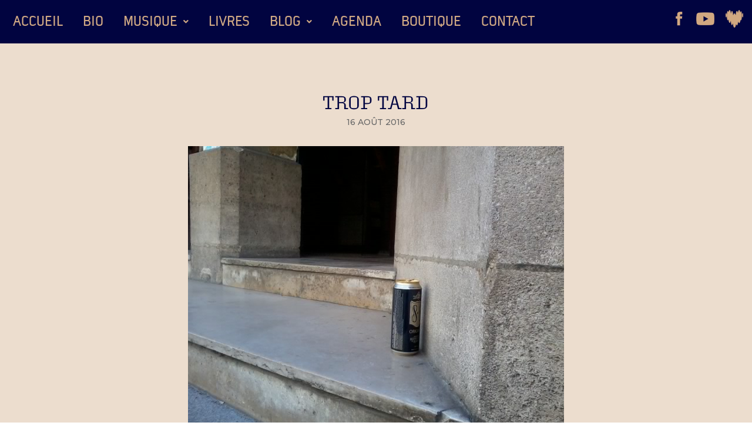

--- FILE ---
content_type: text/html; charset=UTF-8
request_url: https://www.bertrandferrier.fr/trop-tard/
body_size: 31973
content:
<!DOCTYPE html>
<html class="html" lang="fr-FR" prefix="og: https://ogp.me/ns#">
<head>
	<meta charset="UTF-8">
	<link rel="profile" href="https://gmpg.org/xfn/11">
	<link rel="stylesheet" href="https://use.typekit.net/kew3nkg.css">
	<link rel="pingback" href="https://www.bertrandferrier.fr/xmlrpc.php">
<meta name="viewport" content="width=device-width, initial-scale=1">
	<!-- This site is optimized with the Yoast SEO plugin v26.8 - https://yoast.com/product/yoast-seo-wordpress/ -->
	<title>Trop tard - Bertrand Ferrier</title>
	<link rel="canonical" href="https://www.bertrandferrier.fr/trop-tard/" />
	<meta property="og:locale" content="fr_FR" />
	<meta property="og:type" content="article" />
	<meta property="og:title" content="Trop tard - Bertrand Ferrier" />
	<meta property="og:description" content="Merci de déposer clopes et bières à l&rsquo;entrée de l&rsquo;église. Ou alors, fallait faire organissse." />
	<meta property="og:url" content="https://www.bertrandferrier.fr/trop-tard/" />
	<meta property="og:site_name" content="Bertrand Ferrier" />
	<meta property="article:publisher" content="https://www.facebook.com/monsieurferrier/" />
	<meta property="article:published_time" content="2016-08-15T22:00:41+00:00" />
	<meta property="og:image" content="http://www.bertrandferrier.fr/wp-content/uploads/2016/08/20160815_1201431.jpg" />
	<meta name="author" content="Antworks" />
	<meta name="twitter:card" content="summary_large_image" />
	<meta name="twitter:label1" content="Écrit par" />
	<meta name="twitter:data1" content="Antworks" />
	<script type="application/ld+json" class="yoast-schema-graph">{"@context":"https://schema.org","@graph":[{"@type":"Article","@id":"https://www.bertrandferrier.fr/trop-tard/#article","isPartOf":{"@id":"https://www.bertrandferrier.fr/trop-tard/"},"author":{"name":"Antworks","@id":"https://www.bertrandferrier.fr/#/schema/person/43244b98c98e76605c188b6cb8fe54d2"},"headline":"Trop tard","datePublished":"2016-08-15T22:00:41+00:00","mainEntityOfPage":{"@id":"https://www.bertrandferrier.fr/trop-tard/"},"wordCount":21,"publisher":{"@id":"https://www.bertrandferrier.fr/#organization"},"image":{"@id":"https://www.bertrandferrier.fr/trop-tard/#primaryimage"},"thumbnailUrl":"http://www.bertrandferrier.fr/wp-content/uploads/2016/08/20160815_1201431.jpg","articleSection":["Vis ma vie d'organiste"],"inLanguage":"fr-FR"},{"@type":"WebPage","@id":"https://www.bertrandferrier.fr/trop-tard/","url":"https://www.bertrandferrier.fr/trop-tard/","name":"Trop tard - Bertrand Ferrier","isPartOf":{"@id":"https://www.bertrandferrier.fr/#website"},"primaryImageOfPage":{"@id":"https://www.bertrandferrier.fr/trop-tard/#primaryimage"},"image":{"@id":"https://www.bertrandferrier.fr/trop-tard/#primaryimage"},"thumbnailUrl":"http://www.bertrandferrier.fr/wp-content/uploads/2016/08/20160815_1201431.jpg","datePublished":"2016-08-15T22:00:41+00:00","breadcrumb":{"@id":"https://www.bertrandferrier.fr/trop-tard/#breadcrumb"},"inLanguage":"fr-FR","potentialAction":[{"@type":"ReadAction","target":["https://www.bertrandferrier.fr/trop-tard/"]}]},{"@type":"ImageObject","inLanguage":"fr-FR","@id":"https://www.bertrandferrier.fr/trop-tard/#primaryimage","url":"","contentUrl":""},{"@type":"BreadcrumbList","@id":"https://www.bertrandferrier.fr/trop-tard/#breadcrumb","itemListElement":[{"@type":"ListItem","position":1,"name":"Accueil","item":"https://www.bertrandferrier.fr/"},{"@type":"ListItem","position":2,"name":"Trop tard"}]},{"@type":"WebSite","@id":"https://www.bertrandferrier.fr/#website","url":"https://www.bertrandferrier.fr/","name":"Bertrand Ferrier","description":"","publisher":{"@id":"https://www.bertrandferrier.fr/#organization"},"potentialAction":[{"@type":"SearchAction","target":{"@type":"EntryPoint","urlTemplate":"https://www.bertrandferrier.fr/?s={search_term_string}"},"query-input":{"@type":"PropertyValueSpecification","valueRequired":true,"valueName":"search_term_string"}}],"inLanguage":"fr-FR"},{"@type":"Organization","@id":"https://www.bertrandferrier.fr/#organization","name":"Bertrand Ferrier","url":"https://www.bertrandferrier.fr/","logo":{"@type":"ImageObject","inLanguage":"fr-FR","@id":"https://www.bertrandferrier.fr/#/schema/logo/image/","url":"https://www.bertrandferrier.fr/wp-content/uploads/2025/02/logo-2.png","contentUrl":"https://www.bertrandferrier.fr/wp-content/uploads/2025/02/logo-2.png","width":420,"height":420,"caption":"Bertrand Ferrier"},"image":{"@id":"https://www.bertrandferrier.fr/#/schema/logo/image/"},"sameAs":["https://www.facebook.com/monsieurferrier/"]},{"@type":"Person","@id":"https://www.bertrandferrier.fr/#/schema/person/43244b98c98e76605c188b6cb8fe54d2","name":"Antworks","image":{"@type":"ImageObject","inLanguage":"fr-FR","@id":"https://www.bertrandferrier.fr/#/schema/person/image/","url":"https://secure.gravatar.com/avatar/d4dc5f847bc16b259fe50c20a366993ceeab0acdd49fcaa5999b0446f7a8108b?s=96&d=mm&r=g","contentUrl":"https://secure.gravatar.com/avatar/d4dc5f847bc16b259fe50c20a366993ceeab0acdd49fcaa5999b0446f7a8108b?s=96&d=mm&r=g","caption":"Antworks"},"sameAs":["https://www.bertrandferrier.fr"],"url":"https://www.bertrandferrier.fr/author/antworks/"}]}</script>
	<!-- / Yoast SEO plugin. -->



<!-- Optimisation des moteurs de recherche par Rank Math - https://rankmath.com/ -->
<title>Trop tard - Bertrand Ferrier</title>
<meta name="description" content="Merci de déposer clopes et bières à l&#039;entrée de l&#039;église. Ou alors, fallait faire organissse."/>
<meta name="robots" content="follow, index, max-snippet:-1, max-video-preview:-1, max-image-preview:large"/>
<link rel="canonical" href="https://www.bertrandferrier.fr/trop-tard/" />
<meta property="og:locale" content="fr_FR" />
<meta property="og:type" content="article" />
<meta property="og:title" content="Trop tard" />
<meta property="og:description" content="Merci de déposer clopes et bières à l&#039;entrée de l&#039;église. Ou alors, fallait faire organissse." />
<meta property="og:url" content="https://www.bertrandferrier.fr/trop-tard/" />
<meta property="og:site_name" content="Bertrand Ferrier" />
<meta property="article:publisher" content="https://www.facebook.com/monsieurferrier/" />
<meta property="article:section" content="Vis ma vie d&#039;organiste" />
<meta property="og:image" content="http://www.bertrandferrier.fr/wp-content/uploads/2016/08/20160815_1201431.jpg" />
<meta property="og:image:alt" content="Trop tard" />
<meta property="article:published_time" content="2016-08-16T00:00:41+02:00" />
<meta name="twitter:card" content="summary_large_image" />
<meta name="twitter:title" content="Trop tard" />
<meta name="twitter:description" content="Merci de déposer clopes et bières à l&#039;entrée de l&#039;église. Ou alors, fallait faire organissse." />
<meta name="twitter:image" content="http://www.bertrandferrier.fr/wp-content/uploads/2016/08/20160815_1201431.jpg" />
<meta name="twitter:label1" content="Écrit par" />
<meta name="twitter:data1" content="Antworks" />
<meta name="twitter:label2" content="Temps de lecture" />
<meta name="twitter:data2" content="Moins d’une minute" />
<script type="application/ld+json" class="rank-math-schema">{"@context":"https://schema.org","@graph":[{"@type":"Organization","@id":"https://www.bertrandferrier.fr/#organization","name":"Bertrand Ferrier","sameAs":["https://www.facebook.com/monsieurferrier/"],"logo":{"@type":"ImageObject","@id":"https://www.bertrandferrier.fr/#logo","url":"https://www.bertrandferrier.fr/wp-content/uploads/2025/02/logo-2.png","contentUrl":"https://www.bertrandferrier.fr/wp-content/uploads/2025/02/logo-2.png","caption":"Bertrand Ferrier","inLanguage":"fr-FR","width":"420","height":"420"}},{"@type":"WebSite","@id":"https://www.bertrandferrier.fr/#website","url":"https://www.bertrandferrier.fr","name":"Bertrand Ferrier","publisher":{"@id":"https://www.bertrandferrier.fr/#organization"},"inLanguage":"fr-FR"},{"@type":"ImageObject","@id":"http://www.bertrandferrier.fr/wp-content/uploads/2016/08/20160815_1201431.jpg","url":"http://www.bertrandferrier.fr/wp-content/uploads/2016/08/20160815_1201431.jpg","width":"200","height":"200","inLanguage":"fr-FR"},{"@type":"BreadcrumbList","@id":"https://www.bertrandferrier.fr/trop-tard/#breadcrumb","itemListElement":[{"@type":"ListItem","position":"1","item":{"@id":"https://www.bertrandferrier.fr","name":"Accueil"}},{"@type":"ListItem","position":"2","item":{"@id":"https://www.bertrandferrier.fr/trop-tard/","name":"Trop tard"}}]},{"@type":"WebPage","@id":"https://www.bertrandferrier.fr/trop-tard/#webpage","url":"https://www.bertrandferrier.fr/trop-tard/","name":"Trop tard","datePublished":"2016-08-16T00:00:41+02:00","dateModified":"2016-08-16T00:00:41+02:00","isPartOf":{"@id":"https://www.bertrandferrier.fr/#website"},"primaryImageOfPage":{"@id":"http://www.bertrandferrier.fr/wp-content/uploads/2016/08/20160815_1201431.jpg"},"inLanguage":"fr-FR","breadcrumb":{"@id":"https://www.bertrandferrier.fr/trop-tard/#breadcrumb"}},{"@type":"Person","@id":"https://www.bertrandferrier.fr/author/antworks/","name":"Antworks","url":"https://www.bertrandferrier.fr/author/antworks/","image":{"@type":"ImageObject","@id":"https://secure.gravatar.com/avatar/d4dc5f847bc16b259fe50c20a366993ceeab0acdd49fcaa5999b0446f7a8108b?s=96&amp;d=mm&amp;r=g","url":"https://secure.gravatar.com/avatar/d4dc5f847bc16b259fe50c20a366993ceeab0acdd49fcaa5999b0446f7a8108b?s=96&amp;d=mm&amp;r=g","caption":"Antworks","inLanguage":"fr-FR"},"sameAs":["https://www.bertrandferrier.fr"],"worksFor":{"@id":"https://www.bertrandferrier.fr/#organization"}},{"@type":"BlogPosting","headline":"Trop tard","datePublished":"2016-08-16T00:00:41+02:00","dateModified":"2016-08-16T00:00:41+02:00","author":{"@id":"https://www.bertrandferrier.fr/author/antworks/","name":"Antworks"},"publisher":{"@id":"https://www.bertrandferrier.fr/#organization"},"description":"Merci de d\u00e9poser clopes et bi\u00e8res \u00e0 l'entr\u00e9e de l'\u00e9glise. Ou alors, fallait faire organissse.","name":"Trop tard","@id":"https://www.bertrandferrier.fr/trop-tard/#richSnippet","isPartOf":{"@id":"https://www.bertrandferrier.fr/trop-tard/#webpage"},"image":{"@id":"http://www.bertrandferrier.fr/wp-content/uploads/2016/08/20160815_1201431.jpg"},"inLanguage":"fr-FR","mainEntityOfPage":{"@id":"https://www.bertrandferrier.fr/trop-tard/#webpage"}}]}</script>
<!-- /Extension Rank Math WordPress SEO -->

<link rel='dns-prefetch' href='//fonts.googleapis.com' />
<link rel="alternate" type="application/rss+xml" title="Bertrand Ferrier &raquo; Flux" href="https://www.bertrandferrier.fr/feed/" />
<link rel="alternate" type="application/rss+xml" title="Bertrand Ferrier &raquo; Flux des commentaires" href="https://www.bertrandferrier.fr/comments/feed/" />
<link rel="alternate" type="application/rss+xml" title="Bertrand Ferrier &raquo; Trop tard Flux des commentaires" href="https://www.bertrandferrier.fr/trop-tard/feed/" />
<link rel="alternate" title="oEmbed (JSON)" type="application/json+oembed" href="https://www.bertrandferrier.fr/wp-json/oembed/1.0/embed?url=https%3A%2F%2Fwww.bertrandferrier.fr%2Ftrop-tard%2F" />
<link rel="alternate" title="oEmbed (XML)" type="text/xml+oembed" href="https://www.bertrandferrier.fr/wp-json/oembed/1.0/embed?url=https%3A%2F%2Fwww.bertrandferrier.fr%2Ftrop-tard%2F&#038;format=xml" />
		<!-- This site uses the Google Analytics by MonsterInsights plugin v9.11.1 - Using Analytics tracking - https://www.monsterinsights.com/ -->
							<script src="//www.googletagmanager.com/gtag/js?id=G-NE27F6PSEL"  data-cfasync="false" data-wpfc-render="false" async></script>
			<script data-cfasync="false" data-wpfc-render="false">
				var mi_version = '9.11.1';
				var mi_track_user = true;
				var mi_no_track_reason = '';
								var MonsterInsightsDefaultLocations = {"page_location":"https:\/\/www.bertrandferrier.fr\/trop-tard\/"};
								if ( typeof MonsterInsightsPrivacyGuardFilter === 'function' ) {
					var MonsterInsightsLocations = (typeof MonsterInsightsExcludeQuery === 'object') ? MonsterInsightsPrivacyGuardFilter( MonsterInsightsExcludeQuery ) : MonsterInsightsPrivacyGuardFilter( MonsterInsightsDefaultLocations );
				} else {
					var MonsterInsightsLocations = (typeof MonsterInsightsExcludeQuery === 'object') ? MonsterInsightsExcludeQuery : MonsterInsightsDefaultLocations;
				}

								var disableStrs = [
										'ga-disable-G-NE27F6PSEL',
									];

				/* Function to detect opted out users */
				function __gtagTrackerIsOptedOut() {
					for (var index = 0; index < disableStrs.length; index++) {
						if (document.cookie.indexOf(disableStrs[index] + '=true') > -1) {
							return true;
						}
					}

					return false;
				}

				/* Disable tracking if the opt-out cookie exists. */
				if (__gtagTrackerIsOptedOut()) {
					for (var index = 0; index < disableStrs.length; index++) {
						window[disableStrs[index]] = true;
					}
				}

				/* Opt-out function */
				function __gtagTrackerOptout() {
					for (var index = 0; index < disableStrs.length; index++) {
						document.cookie = disableStrs[index] + '=true; expires=Thu, 31 Dec 2099 23:59:59 UTC; path=/';
						window[disableStrs[index]] = true;
					}
				}

				if ('undefined' === typeof gaOptout) {
					function gaOptout() {
						__gtagTrackerOptout();
					}
				}
								window.dataLayer = window.dataLayer || [];

				window.MonsterInsightsDualTracker = {
					helpers: {},
					trackers: {},
				};
				if (mi_track_user) {
					function __gtagDataLayer() {
						dataLayer.push(arguments);
					}

					function __gtagTracker(type, name, parameters) {
						if (!parameters) {
							parameters = {};
						}

						if (parameters.send_to) {
							__gtagDataLayer.apply(null, arguments);
							return;
						}

						if (type === 'event') {
														parameters.send_to = monsterinsights_frontend.v4_id;
							var hookName = name;
							if (typeof parameters['event_category'] !== 'undefined') {
								hookName = parameters['event_category'] + ':' + name;
							}

							if (typeof MonsterInsightsDualTracker.trackers[hookName] !== 'undefined') {
								MonsterInsightsDualTracker.trackers[hookName](parameters);
							} else {
								__gtagDataLayer('event', name, parameters);
							}
							
						} else {
							__gtagDataLayer.apply(null, arguments);
						}
					}

					__gtagTracker('js', new Date());
					__gtagTracker('set', {
						'developer_id.dZGIzZG': true,
											});
					if ( MonsterInsightsLocations.page_location ) {
						__gtagTracker('set', MonsterInsightsLocations);
					}
										__gtagTracker('config', 'G-NE27F6PSEL', {"forceSSL":"true","link_attribution":"true"} );
										window.gtag = __gtagTracker;										(function () {
						/* https://developers.google.com/analytics/devguides/collection/analyticsjs/ */
						/* ga and __gaTracker compatibility shim. */
						var noopfn = function () {
							return null;
						};
						var newtracker = function () {
							return new Tracker();
						};
						var Tracker = function () {
							return null;
						};
						var p = Tracker.prototype;
						p.get = noopfn;
						p.set = noopfn;
						p.send = function () {
							var args = Array.prototype.slice.call(arguments);
							args.unshift('send');
							__gaTracker.apply(null, args);
						};
						var __gaTracker = function () {
							var len = arguments.length;
							if (len === 0) {
								return;
							}
							var f = arguments[len - 1];
							if (typeof f !== 'object' || f === null || typeof f.hitCallback !== 'function') {
								if ('send' === arguments[0]) {
									var hitConverted, hitObject = false, action;
									if ('event' === arguments[1]) {
										if ('undefined' !== typeof arguments[3]) {
											hitObject = {
												'eventAction': arguments[3],
												'eventCategory': arguments[2],
												'eventLabel': arguments[4],
												'value': arguments[5] ? arguments[5] : 1,
											}
										}
									}
									if ('pageview' === arguments[1]) {
										if ('undefined' !== typeof arguments[2]) {
											hitObject = {
												'eventAction': 'page_view',
												'page_path': arguments[2],
											}
										}
									}
									if (typeof arguments[2] === 'object') {
										hitObject = arguments[2];
									}
									if (typeof arguments[5] === 'object') {
										Object.assign(hitObject, arguments[5]);
									}
									if ('undefined' !== typeof arguments[1].hitType) {
										hitObject = arguments[1];
										if ('pageview' === hitObject.hitType) {
											hitObject.eventAction = 'page_view';
										}
									}
									if (hitObject) {
										action = 'timing' === arguments[1].hitType ? 'timing_complete' : hitObject.eventAction;
										hitConverted = mapArgs(hitObject);
										__gtagTracker('event', action, hitConverted);
									}
								}
								return;
							}

							function mapArgs(args) {
								var arg, hit = {};
								var gaMap = {
									'eventCategory': 'event_category',
									'eventAction': 'event_action',
									'eventLabel': 'event_label',
									'eventValue': 'event_value',
									'nonInteraction': 'non_interaction',
									'timingCategory': 'event_category',
									'timingVar': 'name',
									'timingValue': 'value',
									'timingLabel': 'event_label',
									'page': 'page_path',
									'location': 'page_location',
									'title': 'page_title',
									'referrer' : 'page_referrer',
								};
								for (arg in args) {
																		if (!(!args.hasOwnProperty(arg) || !gaMap.hasOwnProperty(arg))) {
										hit[gaMap[arg]] = args[arg];
									} else {
										hit[arg] = args[arg];
									}
								}
								return hit;
							}

							try {
								f.hitCallback();
							} catch (ex) {
							}
						};
						__gaTracker.create = newtracker;
						__gaTracker.getByName = newtracker;
						__gaTracker.getAll = function () {
							return [];
						};
						__gaTracker.remove = noopfn;
						__gaTracker.loaded = true;
						window['__gaTracker'] = __gaTracker;
					})();
									} else {
										console.log("");
					(function () {
						function __gtagTracker() {
							return null;
						}

						window['__gtagTracker'] = __gtagTracker;
						window['gtag'] = __gtagTracker;
					})();
									}
			</script>
							<!-- / Google Analytics by MonsterInsights -->
		<style id='wp-img-auto-sizes-contain-inline-css'>
img:is([sizes=auto i],[sizes^="auto," i]){contain-intrinsic-size:3000px 1500px}
/*# sourceURL=wp-img-auto-sizes-contain-inline-css */
</style>
<link rel='stylesheet' id='hfe-widgets-style-css' href='https://www.bertrandferrier.fr/wp-content/plugins/header-footer-elementor/inc/widgets-css/frontend.css?ver=2.8.2' media='all' />
<link rel='stylesheet' id='hfe-woo-product-grid-css' href='https://www.bertrandferrier.fr/wp-content/plugins/header-footer-elementor/inc/widgets-css/woo-products.css?ver=2.8.2' media='all' />
<link rel='stylesheet' id='wp-block-library-css' href='https://www.bertrandferrier.fr/wp-includes/css/dist/block-library/style.min.css?ver=6.9' media='all' />
<style id='wp-block-library-inline-css'>
.has-text-align-justify { text-align: justify; }
/*# sourceURL=wp-block-library-inline-css */
</style>
<style id='wp-block-library-theme-inline-css'>
.wp-block-audio :where(figcaption){color:#555;font-size:13px;text-align:center}.is-dark-theme .wp-block-audio :where(figcaption){color:#ffffffa6}.wp-block-audio{margin:0 0 1em}.wp-block-code{border:1px solid #ccc;border-radius:4px;font-family:Menlo,Consolas,monaco,monospace;padding:.8em 1em}.wp-block-embed :where(figcaption){color:#555;font-size:13px;text-align:center}.is-dark-theme .wp-block-embed :where(figcaption){color:#ffffffa6}.wp-block-embed{margin:0 0 1em}.blocks-gallery-caption{color:#555;font-size:13px;text-align:center}.is-dark-theme .blocks-gallery-caption{color:#ffffffa6}:root :where(.wp-block-image figcaption){color:#555;font-size:13px;text-align:center}.is-dark-theme :root :where(.wp-block-image figcaption){color:#ffffffa6}.wp-block-image{margin:0 0 1em}.wp-block-pullquote{border-bottom:4px solid;border-top:4px solid;color:currentColor;margin-bottom:1.75em}.wp-block-pullquote :where(cite),.wp-block-pullquote :where(footer),.wp-block-pullquote__citation{color:currentColor;font-size:.8125em;font-style:normal;text-transform:uppercase}.wp-block-quote{border-left:.25em solid;margin:0 0 1.75em;padding-left:1em}.wp-block-quote cite,.wp-block-quote footer{color:currentColor;font-size:.8125em;font-style:normal;position:relative}.wp-block-quote:where(.has-text-align-right){border-left:none;border-right:.25em solid;padding-left:0;padding-right:1em}.wp-block-quote:where(.has-text-align-center){border:none;padding-left:0}.wp-block-quote.is-large,.wp-block-quote.is-style-large,.wp-block-quote:where(.is-style-plain){border:none}.wp-block-search .wp-block-search__label{font-weight:700}.wp-block-search__button{border:1px solid #ccc;padding:.375em .625em}:where(.wp-block-group.has-background){padding:1.25em 2.375em}.wp-block-separator.has-css-opacity{opacity:.4}.wp-block-separator{border:none;border-bottom:2px solid;margin-left:auto;margin-right:auto}.wp-block-separator.has-alpha-channel-opacity{opacity:1}.wp-block-separator:not(.is-style-wide):not(.is-style-dots){width:100px}.wp-block-separator.has-background:not(.is-style-dots){border-bottom:none;height:1px}.wp-block-separator.has-background:not(.is-style-wide):not(.is-style-dots){height:2px}.wp-block-table{margin:0 0 1em}.wp-block-table td,.wp-block-table th{word-break:normal}.wp-block-table :where(figcaption){color:#555;font-size:13px;text-align:center}.is-dark-theme .wp-block-table :where(figcaption){color:#ffffffa6}.wp-block-video :where(figcaption){color:#555;font-size:13px;text-align:center}.is-dark-theme .wp-block-video :where(figcaption){color:#ffffffa6}.wp-block-video{margin:0 0 1em}:root :where(.wp-block-template-part.has-background){margin-bottom:0;margin-top:0;padding:1.25em 2.375em}
/*# sourceURL=/wp-includes/css/dist/block-library/theme.min.css */
</style>
<style id='classic-theme-styles-inline-css'>
/*! This file is auto-generated */
.wp-block-button__link{color:#fff;background-color:#32373c;border-radius:9999px;box-shadow:none;text-decoration:none;padding:calc(.667em + 2px) calc(1.333em + 2px);font-size:1.125em}.wp-block-file__button{background:#32373c;color:#fff;text-decoration:none}
/*# sourceURL=/wp-includes/css/classic-themes.min.css */
</style>
<link rel='stylesheet' id='jfpb-justify-editor-style-css' href='https://www.bertrandferrier.fr/wp-content/plugins/justify-for-paragraph-block/editor-style.css?ver=1763312020' media='all' />
<style id='global-styles-inline-css'>
:root{--wp--preset--aspect-ratio--square: 1;--wp--preset--aspect-ratio--4-3: 4/3;--wp--preset--aspect-ratio--3-4: 3/4;--wp--preset--aspect-ratio--3-2: 3/2;--wp--preset--aspect-ratio--2-3: 2/3;--wp--preset--aspect-ratio--16-9: 16/9;--wp--preset--aspect-ratio--9-16: 9/16;--wp--preset--color--black: #000000;--wp--preset--color--cyan-bluish-gray: #abb8c3;--wp--preset--color--white: #ffffff;--wp--preset--color--pale-pink: #f78da7;--wp--preset--color--vivid-red: #cf2e2e;--wp--preset--color--luminous-vivid-orange: #ff6900;--wp--preset--color--luminous-vivid-amber: #fcb900;--wp--preset--color--light-green-cyan: #7bdcb5;--wp--preset--color--vivid-green-cyan: #00d084;--wp--preset--color--pale-cyan-blue: #8ed1fc;--wp--preset--color--vivid-cyan-blue: #0693e3;--wp--preset--color--vivid-purple: #9b51e0;--wp--preset--gradient--vivid-cyan-blue-to-vivid-purple: linear-gradient(135deg,rgb(6,147,227) 0%,rgb(155,81,224) 100%);--wp--preset--gradient--light-green-cyan-to-vivid-green-cyan: linear-gradient(135deg,rgb(122,220,180) 0%,rgb(0,208,130) 100%);--wp--preset--gradient--luminous-vivid-amber-to-luminous-vivid-orange: linear-gradient(135deg,rgb(252,185,0) 0%,rgb(255,105,0) 100%);--wp--preset--gradient--luminous-vivid-orange-to-vivid-red: linear-gradient(135deg,rgb(255,105,0) 0%,rgb(207,46,46) 100%);--wp--preset--gradient--very-light-gray-to-cyan-bluish-gray: linear-gradient(135deg,rgb(238,238,238) 0%,rgb(169,184,195) 100%);--wp--preset--gradient--cool-to-warm-spectrum: linear-gradient(135deg,rgb(74,234,220) 0%,rgb(151,120,209) 20%,rgb(207,42,186) 40%,rgb(238,44,130) 60%,rgb(251,105,98) 80%,rgb(254,248,76) 100%);--wp--preset--gradient--blush-light-purple: linear-gradient(135deg,rgb(255,206,236) 0%,rgb(152,150,240) 100%);--wp--preset--gradient--blush-bordeaux: linear-gradient(135deg,rgb(254,205,165) 0%,rgb(254,45,45) 50%,rgb(107,0,62) 100%);--wp--preset--gradient--luminous-dusk: linear-gradient(135deg,rgb(255,203,112) 0%,rgb(199,81,192) 50%,rgb(65,88,208) 100%);--wp--preset--gradient--pale-ocean: linear-gradient(135deg,rgb(255,245,203) 0%,rgb(182,227,212) 50%,rgb(51,167,181) 100%);--wp--preset--gradient--electric-grass: linear-gradient(135deg,rgb(202,248,128) 0%,rgb(113,206,126) 100%);--wp--preset--gradient--midnight: linear-gradient(135deg,rgb(2,3,129) 0%,rgb(40,116,252) 100%);--wp--preset--font-size--small: 13px;--wp--preset--font-size--medium: 20px;--wp--preset--font-size--large: 36px;--wp--preset--font-size--x-large: 42px;--wp--preset--spacing--20: 0.44rem;--wp--preset--spacing--30: 0.67rem;--wp--preset--spacing--40: 1rem;--wp--preset--spacing--50: 1.5rem;--wp--preset--spacing--60: 2.25rem;--wp--preset--spacing--70: 3.38rem;--wp--preset--spacing--80: 5.06rem;--wp--preset--shadow--natural: 6px 6px 9px rgba(0, 0, 0, 0.2);--wp--preset--shadow--deep: 12px 12px 50px rgba(0, 0, 0, 0.4);--wp--preset--shadow--sharp: 6px 6px 0px rgba(0, 0, 0, 0.2);--wp--preset--shadow--outlined: 6px 6px 0px -3px rgb(255, 255, 255), 6px 6px rgb(0, 0, 0);--wp--preset--shadow--crisp: 6px 6px 0px rgb(0, 0, 0);}:where(.is-layout-flex){gap: 0.5em;}:where(.is-layout-grid){gap: 0.5em;}body .is-layout-flex{display: flex;}.is-layout-flex{flex-wrap: wrap;align-items: center;}.is-layout-flex > :is(*, div){margin: 0;}body .is-layout-grid{display: grid;}.is-layout-grid > :is(*, div){margin: 0;}:where(.wp-block-columns.is-layout-flex){gap: 2em;}:where(.wp-block-columns.is-layout-grid){gap: 2em;}:where(.wp-block-post-template.is-layout-flex){gap: 1.25em;}:where(.wp-block-post-template.is-layout-grid){gap: 1.25em;}.has-black-color{color: var(--wp--preset--color--black) !important;}.has-cyan-bluish-gray-color{color: var(--wp--preset--color--cyan-bluish-gray) !important;}.has-white-color{color: var(--wp--preset--color--white) !important;}.has-pale-pink-color{color: var(--wp--preset--color--pale-pink) !important;}.has-vivid-red-color{color: var(--wp--preset--color--vivid-red) !important;}.has-luminous-vivid-orange-color{color: var(--wp--preset--color--luminous-vivid-orange) !important;}.has-luminous-vivid-amber-color{color: var(--wp--preset--color--luminous-vivid-amber) !important;}.has-light-green-cyan-color{color: var(--wp--preset--color--light-green-cyan) !important;}.has-vivid-green-cyan-color{color: var(--wp--preset--color--vivid-green-cyan) !important;}.has-pale-cyan-blue-color{color: var(--wp--preset--color--pale-cyan-blue) !important;}.has-vivid-cyan-blue-color{color: var(--wp--preset--color--vivid-cyan-blue) !important;}.has-vivid-purple-color{color: var(--wp--preset--color--vivid-purple) !important;}.has-black-background-color{background-color: var(--wp--preset--color--black) !important;}.has-cyan-bluish-gray-background-color{background-color: var(--wp--preset--color--cyan-bluish-gray) !important;}.has-white-background-color{background-color: var(--wp--preset--color--white) !important;}.has-pale-pink-background-color{background-color: var(--wp--preset--color--pale-pink) !important;}.has-vivid-red-background-color{background-color: var(--wp--preset--color--vivid-red) !important;}.has-luminous-vivid-orange-background-color{background-color: var(--wp--preset--color--luminous-vivid-orange) !important;}.has-luminous-vivid-amber-background-color{background-color: var(--wp--preset--color--luminous-vivid-amber) !important;}.has-light-green-cyan-background-color{background-color: var(--wp--preset--color--light-green-cyan) !important;}.has-vivid-green-cyan-background-color{background-color: var(--wp--preset--color--vivid-green-cyan) !important;}.has-pale-cyan-blue-background-color{background-color: var(--wp--preset--color--pale-cyan-blue) !important;}.has-vivid-cyan-blue-background-color{background-color: var(--wp--preset--color--vivid-cyan-blue) !important;}.has-vivid-purple-background-color{background-color: var(--wp--preset--color--vivid-purple) !important;}.has-black-border-color{border-color: var(--wp--preset--color--black) !important;}.has-cyan-bluish-gray-border-color{border-color: var(--wp--preset--color--cyan-bluish-gray) !important;}.has-white-border-color{border-color: var(--wp--preset--color--white) !important;}.has-pale-pink-border-color{border-color: var(--wp--preset--color--pale-pink) !important;}.has-vivid-red-border-color{border-color: var(--wp--preset--color--vivid-red) !important;}.has-luminous-vivid-orange-border-color{border-color: var(--wp--preset--color--luminous-vivid-orange) !important;}.has-luminous-vivid-amber-border-color{border-color: var(--wp--preset--color--luminous-vivid-amber) !important;}.has-light-green-cyan-border-color{border-color: var(--wp--preset--color--light-green-cyan) !important;}.has-vivid-green-cyan-border-color{border-color: var(--wp--preset--color--vivid-green-cyan) !important;}.has-pale-cyan-blue-border-color{border-color: var(--wp--preset--color--pale-cyan-blue) !important;}.has-vivid-cyan-blue-border-color{border-color: var(--wp--preset--color--vivid-cyan-blue) !important;}.has-vivid-purple-border-color{border-color: var(--wp--preset--color--vivid-purple) !important;}.has-vivid-cyan-blue-to-vivid-purple-gradient-background{background: var(--wp--preset--gradient--vivid-cyan-blue-to-vivid-purple) !important;}.has-light-green-cyan-to-vivid-green-cyan-gradient-background{background: var(--wp--preset--gradient--light-green-cyan-to-vivid-green-cyan) !important;}.has-luminous-vivid-amber-to-luminous-vivid-orange-gradient-background{background: var(--wp--preset--gradient--luminous-vivid-amber-to-luminous-vivid-orange) !important;}.has-luminous-vivid-orange-to-vivid-red-gradient-background{background: var(--wp--preset--gradient--luminous-vivid-orange-to-vivid-red) !important;}.has-very-light-gray-to-cyan-bluish-gray-gradient-background{background: var(--wp--preset--gradient--very-light-gray-to-cyan-bluish-gray) !important;}.has-cool-to-warm-spectrum-gradient-background{background: var(--wp--preset--gradient--cool-to-warm-spectrum) !important;}.has-blush-light-purple-gradient-background{background: var(--wp--preset--gradient--blush-light-purple) !important;}.has-blush-bordeaux-gradient-background{background: var(--wp--preset--gradient--blush-bordeaux) !important;}.has-luminous-dusk-gradient-background{background: var(--wp--preset--gradient--luminous-dusk) !important;}.has-pale-ocean-gradient-background{background: var(--wp--preset--gradient--pale-ocean) !important;}.has-electric-grass-gradient-background{background: var(--wp--preset--gradient--electric-grass) !important;}.has-midnight-gradient-background{background: var(--wp--preset--gradient--midnight) !important;}.has-small-font-size{font-size: var(--wp--preset--font-size--small) !important;}.has-medium-font-size{font-size: var(--wp--preset--font-size--medium) !important;}.has-large-font-size{font-size: var(--wp--preset--font-size--large) !important;}.has-x-large-font-size{font-size: var(--wp--preset--font-size--x-large) !important;}
:where(.wp-block-post-template.is-layout-flex){gap: 1.25em;}:where(.wp-block-post-template.is-layout-grid){gap: 1.25em;}
:where(.wp-block-term-template.is-layout-flex){gap: 1.25em;}:where(.wp-block-term-template.is-layout-grid){gap: 1.25em;}
:where(.wp-block-columns.is-layout-flex){gap: 2em;}:where(.wp-block-columns.is-layout-grid){gap: 2em;}
:root :where(.wp-block-pullquote){font-size: 1.5em;line-height: 1.6;}
/*# sourceURL=global-styles-inline-css */
</style>
<link rel='stylesheet' id='contact-form-7-css' href='https://www.bertrandferrier.fr/wp-content/plugins/contact-form-7/includes/css/styles.css?ver=6.1.4' media='all' />
<link rel='stylesheet' id='SFSIPLUSmainCss-css' href='https://www.bertrandferrier.fr/wp-content/plugins/ultimate-social-media-plus/css/sfsi-style.css?ver=3.7.1' media='all' />
<style id='woocommerce-inline-inline-css'>
.woocommerce form .form-row .required { visibility: visible; }
/*# sourceURL=woocommerce-inline-inline-css */
</style>
<link rel='stylesheet' id='hfe-style-css' href='https://www.bertrandferrier.fr/wp-content/plugins/header-footer-elementor/assets/css/header-footer-elementor.css?ver=2.8.2' media='all' />
<link rel='stylesheet' id='elementor-frontend-css' href='https://www.bertrandferrier.fr/wp-content/uploads/elementor/css/custom-frontend.min.css?ver=1769768568' media='all' />
<link rel='stylesheet' id='elementor-post-7-css' href='https://www.bertrandferrier.fr/wp-content/uploads/elementor/css/post-7.css?ver=1769768568' media='all' />
<link rel='stylesheet' id='eael-general-css' href='https://www.bertrandferrier.fr/wp-content/plugins/essential-addons-for-elementor-lite/assets/front-end/css/view/general.min.css?ver=6.5.9' media='all' />
<link rel='stylesheet' id='eael-35288-css' href='https://www.bertrandferrier.fr/wp-content/uploads/essential-addons-elementor/eael-35288.css?ver=1471305641' media='all' />
<link rel='stylesheet' id='elementor-post-35288-css' href='https://www.bertrandferrier.fr/wp-content/uploads/elementor/css/post-35288.css?ver=1769768569' media='all' />
<link rel='stylesheet' id='oceanwp-style-css' href='https://www.bertrandferrier.fr/wp-content/themes/oceanwp/assets/css/style.min.css?ver=1.0' media='all' />
<link rel='stylesheet' id='child-style-css' href='https://www.bertrandferrier.fr/wp-content/themes/oceanwp-enfant/style.css?ver=6.9' media='all' />
<link rel='stylesheet' id='oceanwp-woo-mini-cart-css' href='https://www.bertrandferrier.fr/wp-content/themes/oceanwp/assets/css/woo/woo-mini-cart.min.css?ver=6.9' media='all' />
<link rel='stylesheet' id='font-awesome-css' href='https://www.bertrandferrier.fr/wp-content/themes/oceanwp/assets/fonts/fontawesome/css/all.min.css?ver=6.7.2' media='all' />
<link rel='stylesheet' id='simple-line-icons-css' href='https://www.bertrandferrier.fr/wp-content/themes/oceanwp/assets/css/third/simple-line-icons.min.css?ver=2.4.0' media='all' />
<link rel='stylesheet' id='oceanwp-google-font-montserrat-css' href='//fonts.googleapis.com/css?family=Montserrat%3A100%2C200%2C300%2C400%2C500%2C600%2C700%2C800%2C900%2C100i%2C200i%2C300i%2C400i%2C500i%2C600i%2C700i%2C800i%2C900i&#038;subset=latin&#038;display=swap&#038;ver=6.9' media='all' />
<link rel='stylesheet' id='oceanwp-google-font-playfair-display-css' href='//fonts.googleapis.com/css?family=Playfair+Display%3A100%2C200%2C300%2C400%2C500%2C600%2C700%2C800%2C900%2C100i%2C200i%2C300i%2C400i%2C500i%2C600i%2C700i%2C800i%2C900i&#038;subset=latin&#038;display=swap&#038;ver=6.9' media='all' />
<link rel='stylesheet' id='hfe-elementor-icons-css' href='https://www.bertrandferrier.fr/wp-content/plugins/elementor/assets/lib/eicons/css/elementor-icons.min.css?ver=5.34.0' media='all' />
<link rel='stylesheet' id='hfe-icons-list-css' href='https://www.bertrandferrier.fr/wp-content/plugins/elementor/assets/css/widget-icon-list.min.css?ver=3.24.3' media='all' />
<link rel='stylesheet' id='hfe-social-icons-css' href='https://www.bertrandferrier.fr/wp-content/plugins/elementor/assets/css/widget-social-icons.min.css?ver=3.24.0' media='all' />
<link rel='stylesheet' id='hfe-social-share-icons-brands-css' href='https://www.bertrandferrier.fr/wp-content/plugins/elementor/assets/lib/font-awesome/css/brands.css?ver=5.15.3' media='all' />
<link rel='stylesheet' id='hfe-social-share-icons-fontawesome-css' href='https://www.bertrandferrier.fr/wp-content/plugins/elementor/assets/lib/font-awesome/css/fontawesome.css?ver=5.15.3' media='all' />
<link rel='stylesheet' id='hfe-nav-menu-icons-css' href='https://www.bertrandferrier.fr/wp-content/plugins/elementor/assets/lib/font-awesome/css/solid.css?ver=5.15.3' media='all' />
<link rel='stylesheet' id='oceanwp-woocommerce-css' href='https://www.bertrandferrier.fr/wp-content/themes/oceanwp/assets/css/woo/woocommerce.min.css?ver=6.9' media='all' />
<link rel='stylesheet' id='oceanwp-woo-star-font-css' href='https://www.bertrandferrier.fr/wp-content/themes/oceanwp/assets/css/woo/woo-star-font.min.css?ver=6.9' media='all' />
<link rel='stylesheet' id='elementor-gf-local-roboto-css' href='https://www.bertrandferrier.fr/wp-content/uploads/elementor/google-fonts/css/roboto.css?ver=1746006765' media='all' />
<link rel='stylesheet' id='elementor-gf-local-robotoslab-css' href='https://www.bertrandferrier.fr/wp-content/uploads/elementor/google-fonts/css/robotoslab.css?ver=1746006767' media='all' />
<script src="https://www.bertrandferrier.fr/wp-content/plugins/google-analytics-for-wordpress/assets/js/frontend-gtag.min.js?ver=9.11.1" id="monsterinsights-frontend-script-js" async data-wp-strategy="async"></script>
<script data-cfasync="false" data-wpfc-render="false" id='monsterinsights-frontend-script-js-extra'>var monsterinsights_frontend = {"js_events_tracking":"true","download_extensions":"doc,pdf,ppt,zip,xls,docx,pptx,xlsx","inbound_paths":"[{\"path\":\"\\\/go\\\/\",\"label\":\"affiliate\"},{\"path\":\"\\\/recommend\\\/\",\"label\":\"affiliate\"}]","home_url":"https:\/\/www.bertrandferrier.fr","hash_tracking":"false","v4_id":"G-NE27F6PSEL"};</script>
<script src="https://www.bertrandferrier.fr/wp-includes/js/jquery/jquery.min.js?ver=3.7.1" id="jquery-core-js"></script>
<script src="https://www.bertrandferrier.fr/wp-includes/js/jquery/jquery-migrate.min.js?ver=3.4.1" id="jquery-migrate-js"></script>
<script id="jquery-js-after">
!function($){"use strict";$(document).ready(function(){$(this).scrollTop()>100&&$(".hfe-scroll-to-top-wrap").removeClass("hfe-scroll-to-top-hide"),$(window).scroll(function(){$(this).scrollTop()<100?$(".hfe-scroll-to-top-wrap").fadeOut(300):$(".hfe-scroll-to-top-wrap").fadeIn(300)}),$(".hfe-scroll-to-top-wrap").on("click",function(){$("html, body").animate({scrollTop:0},300);return!1})})}(jQuery);
!function($){'use strict';$(document).ready(function(){var bar=$('.hfe-reading-progress-bar');if(!bar.length)return;$(window).on('scroll',function(){var s=$(window).scrollTop(),d=$(document).height()-$(window).height(),p=d? s/d*100:0;bar.css('width',p+'%')});});}(jQuery);
//# sourceURL=jquery-js-after
</script>
<script src="https://www.bertrandferrier.fr/wp-content/plugins/woocommerce/assets/js/jquery-blockui/jquery.blockUI.min.js?ver=2.7.0-wc.10.4.3" id="wc-jquery-blockui-js" defer data-wp-strategy="defer"></script>
<script id="wc-add-to-cart-js-extra">
var wc_add_to_cart_params = {"ajax_url":"/wp-admin/admin-ajax.php","wc_ajax_url":"/?wc-ajax=%%endpoint%%","i18n_view_cart":"Voir le panier","cart_url":"https://www.bertrandferrier.fr/panier/","is_cart":"","cart_redirect_after_add":"no"};
//# sourceURL=wc-add-to-cart-js-extra
</script>
<script src="https://www.bertrandferrier.fr/wp-content/plugins/woocommerce/assets/js/frontend/add-to-cart.min.js?ver=10.4.3" id="wc-add-to-cart-js" defer data-wp-strategy="defer"></script>
<script src="https://www.bertrandferrier.fr/wp-content/plugins/woocommerce/assets/js/js-cookie/js.cookie.min.js?ver=2.1.4-wc.10.4.3" id="wc-js-cookie-js" defer data-wp-strategy="defer"></script>
<script id="woocommerce-js-extra">
var woocommerce_params = {"ajax_url":"/wp-admin/admin-ajax.php","wc_ajax_url":"/?wc-ajax=%%endpoint%%","i18n_password_show":"Afficher le mot de passe","i18n_password_hide":"Masquer le mot de passe"};
//# sourceURL=woocommerce-js-extra
</script>
<script src="https://www.bertrandferrier.fr/wp-content/plugins/woocommerce/assets/js/frontend/woocommerce.min.js?ver=10.4.3" id="woocommerce-js" defer data-wp-strategy="defer"></script>
<script id="custom_js-js-extra">
var ajaxurl = "https://www.bertrandferrier.fr/wp-admin/admin-ajax.php";
//# sourceURL=custom_js-js-extra
</script>
<script src="https://www.bertrandferrier.fr/wp-content/themes/oceanwp-enfant/js/script.js?ver=1.0.0" id="custom_js-js"></script>
<script id="wc-cart-fragments-js-extra">
var wc_cart_fragments_params = {"ajax_url":"/wp-admin/admin-ajax.php","wc_ajax_url":"/?wc-ajax=%%endpoint%%","cart_hash_key":"wc_cart_hash_10ff1b2eb0d2bcf23c43708f97763a62","fragment_name":"wc_fragments_10ff1b2eb0d2bcf23c43708f97763a62","request_timeout":"5000"};
//# sourceURL=wc-cart-fragments-js-extra
</script>
<script src="https://www.bertrandferrier.fr/wp-content/plugins/woocommerce/assets/js/frontend/cart-fragments.min.js?ver=10.4.3" id="wc-cart-fragments-js" defer data-wp-strategy="defer"></script>
<link rel="https://api.w.org/" href="https://www.bertrandferrier.fr/wp-json/" /><link rel="alternate" title="JSON" type="application/json" href="https://www.bertrandferrier.fr/wp-json/wp/v2/posts/7382" /><link rel="EditURI" type="application/rsd+xml" title="RSD" href="https://www.bertrandferrier.fr/xmlrpc.php?rsd" />
<meta name="generator" content="WordPress 6.9" />
<link rel='shortlink' href='https://www.bertrandferrier.fr/?p=7382' />
	<script>
		window.addEventListener("sfsi_plus_functions_loaded", function() {
			var body = document.getElementsByTagName('body')[0];
			// console.log(body);
			body.classList.add("sfsi_plus_3.53");
		})
		// window.addEventListener('sfsi_plus_functions_loaded',function(e) {
		// 	jQuery("body").addClass("sfsi_plus_3.53")
		// });
		jQuery(document).ready(function(e) {
			jQuery("body").addClass("sfsi_plus_3.53")
		});

		function sfsi_plus_processfurther(ref) {
			var feed_id = '[base64]';
			var feedtype = 8;
			var email = jQuery(ref).find('input[name="email"]').val();
			var filter = /^(([^<>()[\]\\.,;:\s@\"]+(\.[^<>()[\]\\.,;:\s@\"]+)*)|(\".+\"))@((\[[0-9]{1,3}\.[0-9]{1,3}\.[0-9]{1,3}\.[0-9]{1,3}\])|(([a-zA-Z\-0-9]+\.)+[a-zA-Z]{2,}))$/;
			if ((email != "Enter your email") && (filter.test(email))) {
				if (feedtype == "8") {
					var url = "https://api.follow.it/subscription-form/" + feed_id + "/" + feedtype;
					window.open(url, "popupwindow", "scrollbars=yes,width=1080,height=760");
					return true;
				}
			} else {
				alert("Please enter email address");
				jQuery(ref).find('input[name="email"]').focus();
				return false;
			}
		}
	</script>
	<style>
		.sfsi_plus_subscribe_Popinner {
			width: 100% !important;
			height: auto !important;
			border: 1px solid #b5b5b5 !important;
			padding: 18px 0px !important;
			background-color: #ffffff !important;
		}

		.sfsi_plus_subscribe_Popinner form {
			margin: 0 20px !important;
		}

		.sfsi_plus_subscribe_Popinner h5 {
			font-family: Helvetica,Arial,sans-serif !important;

			font-weight: bold !important;
			color: #000000 !important;
			font-size: 16px !important;
			text-align: center !important;
			margin: 0 0 10px !important;
			padding: 0 !important;
		}

		.sfsi_plus_subscription_form_field {
			margin: 5px 0 !important;
			width: 100% !important;
			display: inline-flex;
			display: -webkit-inline-flex;
		}

		.sfsi_plus_subscription_form_field input {
			width: 100% !important;
			padding: 10px 0px !important;
		}

		.sfsi_plus_subscribe_Popinner input[type=email] {
			font-family: Helvetica,Arial,sans-serif !important;

			font-style: normal !important;
			color: #000000 !important;
			font-size: 14px !important;
			text-align: center !important;
		}

		.sfsi_plus_subscribe_Popinner input[type=email]::-webkit-input-placeholder {
			font-family: Helvetica,Arial,sans-serif !important;

			font-style: normal !important;
			color: #000000 !important;
			font-size: 14px !important;
			text-align: center !important;
		}

		.sfsi_plus_subscribe_Popinner input[type=email]:-moz-placeholder {
			/* Firefox 18- */
			font-family: Helvetica,Arial,sans-serif !important;

			font-style: normal !important;
			color: #000000 !important;
			font-size: 14px !important;
			text-align: center !important;
		}

		.sfsi_plus_subscribe_Popinner input[type=email]::-moz-placeholder {
			/* Firefox 19+ */
			font-family: Helvetica,Arial,sans-serif !important;

			font-style: normal !important;
			color: #000000 !important;
			font-size: 14px !important;
			text-align: center !important;
		}

		.sfsi_plus_subscribe_Popinner input[type=email]:-ms-input-placeholder {
			font-family: Helvetica,Arial,sans-serif !important;

			font-style: normal !important;
			color: #000000 !important;
			font-size: 14px !important;
			text-align: center !important;
		}

		.sfsi_plus_subscribe_Popinner input[type=submit] {
			font-family: Helvetica,Arial,sans-serif !important;

			font-weight: bold !important;
			color: #000000 !important;
			font-size: 16px !important;
			text-align: center !important;
			background-color: #dedede !important;
		}
	</style>
	<meta name="follow.[base64]" content="7FDhFyfSxg3Nn7uvpjQc"/>	<noscript><style>.woocommerce-product-gallery{ opacity: 1 !important; }</style></noscript>
	<meta name="generator" content="Elementor 3.34.4; features: e_font_icon_svg, additional_custom_breakpoints; settings: css_print_method-external, google_font-enabled, font_display-swap">
			<style>
				.e-con.e-parent:nth-of-type(n+4):not(.e-lazyloaded):not(.e-no-lazyload),
				.e-con.e-parent:nth-of-type(n+4):not(.e-lazyloaded):not(.e-no-lazyload) * {
					background-image: none !important;
				}
				@media screen and (max-height: 1024px) {
					.e-con.e-parent:nth-of-type(n+3):not(.e-lazyloaded):not(.e-no-lazyload),
					.e-con.e-parent:nth-of-type(n+3):not(.e-lazyloaded):not(.e-no-lazyload) * {
						background-image: none !important;
					}
				}
				@media screen and (max-height: 640px) {
					.e-con.e-parent:nth-of-type(n+2):not(.e-lazyloaded):not(.e-no-lazyload),
					.e-con.e-parent:nth-of-type(n+2):not(.e-lazyloaded):not(.e-no-lazyload) * {
						background-image: none !important;
					}
				}
			</style>
			<link rel="icon" href="https://www.bertrandferrier.fr/wp-content/uploads/2025/02/cropped-logo-2-32x32.png" sizes="32x32" />
<link rel="icon" href="https://www.bertrandferrier.fr/wp-content/uploads/2025/02/cropped-logo-2-192x192.png" sizes="192x192" />
<link rel="apple-touch-icon" href="https://www.bertrandferrier.fr/wp-content/uploads/2025/02/cropped-logo-2-180x180.png" />
<meta name="msapplication-TileImage" content="https://www.bertrandferrier.fr/wp-content/uploads/2025/02/cropped-logo-2-270x270.png" />
<!-- OceanWP CSS -->
<style type="text/css">
/* Colors */.woocommerce-MyAccount-navigation ul li a:before,.woocommerce-checkout .woocommerce-info a,.woocommerce-checkout #payment ul.payment_methods .wc_payment_method>input[type=radio]:first-child:checked+label:before,.woocommerce-checkout #payment .payment_method_paypal .about_paypal,.woocommerce ul.products li.product li.category a:hover,.woocommerce ul.products li.product .button:hover,.woocommerce ul.products li.product .product-inner .added_to_cart:hover,.product_meta .posted_in a:hover,.product_meta .tagged_as a:hover,.woocommerce div.product .woocommerce-tabs ul.tabs li a:hover,.woocommerce div.product .woocommerce-tabs ul.tabs li.active a,.woocommerce .oceanwp-grid-list a.active,.woocommerce .oceanwp-grid-list a:hover,.woocommerce .oceanwp-off-canvas-filter:hover,.widget_shopping_cart ul.cart_list li .owp-grid-wrap .owp-grid a.remove:hover,.widget_product_categories li a:hover ~ .count,.widget_layered_nav li a:hover ~ .count,.woocommerce ul.products li.product:not(.product-category) .woo-entry-buttons li a:hover,a:hover,a.light:hover,.theme-heading .text::before,.theme-heading .text::after,#top-bar-content >a:hover,#top-bar-social li.oceanwp-email a:hover,#site-navigation-wrap .dropdown-menu >li >a:hover,#site-header.medium-header #medium-searchform button:hover,.oceanwp-mobile-menu-icon a:hover,.blog-entry.post .blog-entry-header .entry-title a:hover,.blog-entry.post .blog-entry-readmore a:hover,.blog-entry.thumbnail-entry .blog-entry-category a,ul.meta li a:hover,.dropcap,.single nav.post-navigation .nav-links .title,body .related-post-title a:hover,body #wp-calendar caption,body .contact-info-widget.default i,body .contact-info-widget.big-icons i,body .custom-links-widget .oceanwp-custom-links li a:hover,body .custom-links-widget .oceanwp-custom-links li a:hover:before,body .posts-thumbnails-widget li a:hover,body .social-widget li.oceanwp-email a:hover,.comment-author .comment-meta .comment-reply-link,#respond #cancel-comment-reply-link:hover,#footer-widgets .footer-box a:hover,#footer-bottom a:hover,#footer-bottom #footer-bottom-menu a:hover,.sidr a:hover,.sidr-class-dropdown-toggle:hover,.sidr-class-menu-item-has-children.active >a,.sidr-class-menu-item-has-children.active >a >.sidr-class-dropdown-toggle,input[type=checkbox]:checked:before{color:#d0a984}.woocommerce .oceanwp-grid-list a.active .owp-icon use,.woocommerce .oceanwp-grid-list a:hover .owp-icon use,.single nav.post-navigation .nav-links .title .owp-icon use,.blog-entry.post .blog-entry-readmore a:hover .owp-icon use,body .contact-info-widget.default .owp-icon use,body .contact-info-widget.big-icons .owp-icon use{stroke:#d0a984}.woocommerce div.product div.images .open-image,.wcmenucart-details.count,.woocommerce-message a,.woocommerce-error a,.woocommerce-info a,.woocommerce .widget_price_filter .ui-slider .ui-slider-handle,.woocommerce .widget_price_filter .ui-slider .ui-slider-range,.owp-product-nav li a.owp-nav-link:hover,.woocommerce div.product.owp-tabs-layout-vertical .woocommerce-tabs ul.tabs li a:after,.woocommerce .widget_product_categories li.current-cat >a ~ .count,.woocommerce .widget_product_categories li.current-cat >a:before,.woocommerce .widget_layered_nav li.chosen a ~ .count,.woocommerce .widget_layered_nav li.chosen a:before,#owp-checkout-timeline .active .timeline-wrapper,.bag-style:hover .wcmenucart-cart-icon .wcmenucart-count,.show-cart .wcmenucart-cart-icon .wcmenucart-count,.woocommerce ul.products li.product:not(.product-category) .image-wrap .button,input[type="button"],input[type="reset"],input[type="submit"],button[type="submit"],.button,#site-navigation-wrap .dropdown-menu >li.btn >a >span,.thumbnail:hover i,.thumbnail:hover .link-post-svg-icon,.post-quote-content,.omw-modal .omw-close-modal,body .contact-info-widget.big-icons li:hover i,body .contact-info-widget.big-icons li:hover .owp-icon,body div.wpforms-container-full .wpforms-form input[type=submit],body div.wpforms-container-full .wpforms-form button[type=submit],body div.wpforms-container-full .wpforms-form .wpforms-page-button,.woocommerce-cart .wp-element-button,.woocommerce-checkout .wp-element-button,.wp-block-button__link{background-color:#d0a984}.current-shop-items-dropdown{border-top-color:#d0a984}.woocommerce div.product .woocommerce-tabs ul.tabs li.active a{border-bottom-color:#d0a984}.wcmenucart-details.count:before{border-color:#d0a984}.woocommerce ul.products li.product .button:hover{border-color:#d0a984}.woocommerce ul.products li.product .product-inner .added_to_cart:hover{border-color:#d0a984}.woocommerce div.product .woocommerce-tabs ul.tabs li.active a{border-color:#d0a984}.woocommerce .oceanwp-grid-list a.active{border-color:#d0a984}.woocommerce .oceanwp-grid-list a:hover{border-color:#d0a984}.woocommerce .oceanwp-off-canvas-filter:hover{border-color:#d0a984}.owp-product-nav li a.owp-nav-link:hover{border-color:#d0a984}.widget_shopping_cart_content .buttons .button:first-child:hover{border-color:#d0a984}.widget_shopping_cart ul.cart_list li .owp-grid-wrap .owp-grid a.remove:hover{border-color:#d0a984}.widget_product_categories li a:hover ~ .count{border-color:#d0a984}.woocommerce .widget_product_categories li.current-cat >a ~ .count{border-color:#d0a984}.woocommerce .widget_product_categories li.current-cat >a:before{border-color:#d0a984}.widget_layered_nav li a:hover ~ .count{border-color:#d0a984}.woocommerce .widget_layered_nav li.chosen a ~ .count{border-color:#d0a984}.woocommerce .widget_layered_nav li.chosen a:before{border-color:#d0a984}#owp-checkout-timeline.arrow .active .timeline-wrapper:before{border-top-color:#d0a984;border-bottom-color:#d0a984}#owp-checkout-timeline.arrow .active .timeline-wrapper:after{border-left-color:#d0a984;border-right-color:#d0a984}.bag-style:hover .wcmenucart-cart-icon .wcmenucart-count{border-color:#d0a984}.bag-style:hover .wcmenucart-cart-icon .wcmenucart-count:after{border-color:#d0a984}.show-cart .wcmenucart-cart-icon .wcmenucart-count{border-color:#d0a984}.show-cart .wcmenucart-cart-icon .wcmenucart-count:after{border-color:#d0a984}.woocommerce ul.products li.product:not(.product-category) .woo-product-gallery .active a{border-color:#d0a984}.woocommerce ul.products li.product:not(.product-category) .woo-product-gallery a:hover{border-color:#d0a984}.widget-title{border-color:#d0a984}blockquote{border-color:#d0a984}.wp-block-quote{border-color:#d0a984}#searchform-dropdown{border-color:#d0a984}.dropdown-menu .sub-menu{border-color:#d0a984}.blog-entry.large-entry .blog-entry-readmore a:hover{border-color:#d0a984}.oceanwp-newsletter-form-wrap input[type="email"]:focus{border-color:#d0a984}.social-widget li.oceanwp-email a:hover{border-color:#d0a984}#respond #cancel-comment-reply-link:hover{border-color:#d0a984}body .contact-info-widget.big-icons li:hover i{border-color:#d0a984}body .contact-info-widget.big-icons li:hover .owp-icon{border-color:#d0a984}#footer-widgets .oceanwp-newsletter-form-wrap input[type="email"]:focus{border-color:#d0a984}.woocommerce div.product div.images .open-image:hover,.woocommerce-error a:hover,.woocommerce-info a:hover,.woocommerce-message a:hover,.woocommerce-message a:focus,.woocommerce .button:focus,.woocommerce ul.products li.product:not(.product-category) .image-wrap .button:hover,input[type="button"]:hover,input[type="reset"]:hover,input[type="submit"]:hover,button[type="submit"]:hover,input[type="button"]:focus,input[type="reset"]:focus,input[type="submit"]:focus,button[type="submit"]:focus,.button:hover,.button:focus,#site-navigation-wrap .dropdown-menu >li.btn >a:hover >span,.post-quote-author,.omw-modal .omw-close-modal:hover,body div.wpforms-container-full .wpforms-form input[type=submit]:hover,body div.wpforms-container-full .wpforms-form button[type=submit]:hover,body div.wpforms-container-full .wpforms-form .wpforms-page-button:hover,.woocommerce-cart .wp-element-button:hover,.woocommerce-checkout .wp-element-button:hover,.wp-block-button__link:hover{background-color:#d0a984}a{color:#d0a989}a .owp-icon use{stroke:#d0a989}a:hover{color:#d0a989}a:hover .owp-icon use{stroke:#d0a989}body .theme-button,body input[type="submit"],body button[type="submit"],body button,body .button,body div.wpforms-container-full .wpforms-form input[type=submit],body div.wpforms-container-full .wpforms-form button[type=submit],body div.wpforms-container-full .wpforms-form .wpforms-page-button,.woocommerce-cart .wp-element-button,.woocommerce-checkout .wp-element-button,.wp-block-button__link{border-color:#ffffff}body .theme-button:hover,body input[type="submit"]:hover,body button[type="submit"]:hover,body button:hover,body .button:hover,body div.wpforms-container-full .wpforms-form input[type=submit]:hover,body div.wpforms-container-full .wpforms-form input[type=submit]:active,body div.wpforms-container-full .wpforms-form button[type=submit]:hover,body div.wpforms-container-full .wpforms-form button[type=submit]:active,body div.wpforms-container-full .wpforms-form .wpforms-page-button:hover,body div.wpforms-container-full .wpforms-form .wpforms-page-button:active,.woocommerce-cart .wp-element-button:hover,.woocommerce-checkout .wp-element-button:hover,.wp-block-button__link:hover{border-color:#ffffff}body{color:#f0f0f0}h1{color:#d0a984}h2{color:#000000}h3{color:#000000}/* OceanWP Style Settings CSS */.theme-button,input[type="submit"],button[type="submit"],button,.button,body div.wpforms-container-full .wpforms-form input[type=submit],body div.wpforms-container-full .wpforms-form button[type=submit],body div.wpforms-container-full .wpforms-form .wpforms-page-button{border-style:solid}.theme-button,input[type="submit"],button[type="submit"],button,.button,body div.wpforms-container-full .wpforms-form input[type=submit],body div.wpforms-container-full .wpforms-form button[type=submit],body div.wpforms-container-full .wpforms-form .wpforms-page-button{border-width:1px}form input[type="text"],form input[type="password"],form input[type="email"],form input[type="url"],form input[type="date"],form input[type="month"],form input[type="time"],form input[type="datetime"],form input[type="datetime-local"],form input[type="week"],form input[type="number"],form input[type="search"],form input[type="tel"],form input[type="color"],form select,form textarea,.woocommerce .woocommerce-checkout .select2-container--default .select2-selection--single{border-style:solid}body div.wpforms-container-full .wpforms-form input[type=date],body div.wpforms-container-full .wpforms-form input[type=datetime],body div.wpforms-container-full .wpforms-form input[type=datetime-local],body div.wpforms-container-full .wpforms-form input[type=email],body div.wpforms-container-full .wpforms-form input[type=month],body div.wpforms-container-full .wpforms-form input[type=number],body div.wpforms-container-full .wpforms-form input[type=password],body div.wpforms-container-full .wpforms-form input[type=range],body div.wpforms-container-full .wpforms-form input[type=search],body div.wpforms-container-full .wpforms-form input[type=tel],body div.wpforms-container-full .wpforms-form input[type=text],body div.wpforms-container-full .wpforms-form input[type=time],body div.wpforms-container-full .wpforms-form input[type=url],body div.wpforms-container-full .wpforms-form input[type=week],body div.wpforms-container-full .wpforms-form select,body div.wpforms-container-full .wpforms-form textarea{border-style:solid}form input[type="text"],form input[type="password"],form input[type="email"],form input[type="url"],form input[type="date"],form input[type="month"],form input[type="time"],form input[type="datetime"],form input[type="datetime-local"],form input[type="week"],form input[type="number"],form input[type="search"],form input[type="tel"],form input[type="color"],form select,form textarea{border-radius:3px}body div.wpforms-container-full .wpforms-form input[type=date],body div.wpforms-container-full .wpforms-form input[type=datetime],body div.wpforms-container-full .wpforms-form input[type=datetime-local],body div.wpforms-container-full .wpforms-form input[type=email],body div.wpforms-container-full .wpforms-form input[type=month],body div.wpforms-container-full .wpforms-form input[type=number],body div.wpforms-container-full .wpforms-form input[type=password],body div.wpforms-container-full .wpforms-form input[type=range],body div.wpforms-container-full .wpforms-form input[type=search],body div.wpforms-container-full .wpforms-form input[type=tel],body div.wpforms-container-full .wpforms-form input[type=text],body div.wpforms-container-full .wpforms-form input[type=time],body div.wpforms-container-full .wpforms-form input[type=url],body div.wpforms-container-full .wpforms-form input[type=week],body div.wpforms-container-full .wpforms-form select,body div.wpforms-container-full .wpforms-form textarea{border-radius:3px}#scroll-top{background-color:#cfac786b}#scroll-top:hover{background-color:#ceab77}/* Header */#site-header-inner{padding:10px 40px 10px 40px}@media (max-width:768px){#site-header-inner{padding:0 40px 0 20px}}@media (max-width:480px){#site-header-inner{padding:0 0 0 10px}}#site-header,.has-transparent-header .is-sticky #site-header,.has-vh-transparent .is-sticky #site-header.vertical-header,#searchform-header-replace{background-color:#010440}#site-header.has-header-media .overlay-header-media{background-color:rgba(0,0,0,0.5)}#site-header{border-color:#e8b7a1}#site-logo #site-logo-inner a img,#site-header.center-header #site-navigation-wrap .middle-site-logo a img{max-width:90px}@media (max-width:480px){#site-logo #site-logo-inner a img,#site-header.center-header #site-navigation-wrap .middle-site-logo a img{max-width:70px}}.effect-one #site-navigation-wrap .dropdown-menu >li >a.menu-link >span:after,.effect-three #site-navigation-wrap .dropdown-menu >li >a.menu-link >span:after,.effect-five #site-navigation-wrap .dropdown-menu >li >a.menu-link >span:before,.effect-five #site-navigation-wrap .dropdown-menu >li >a.menu-link >span:after,.effect-nine #site-navigation-wrap .dropdown-menu >li >a.menu-link >span:before,.effect-nine #site-navigation-wrap .dropdown-menu >li >a.menu-link >span:after{background-color:#ceab77}.effect-four #site-navigation-wrap .dropdown-menu >li >a.menu-link >span:before,.effect-four #site-navigation-wrap .dropdown-menu >li >a.menu-link >span:after,.effect-seven #site-navigation-wrap .dropdown-menu >li >a.menu-link:hover >span:after,.effect-seven #site-navigation-wrap .dropdown-menu >li.sfHover >a.menu-link >span:after{color:#ceab77}.effect-seven #site-navigation-wrap .dropdown-menu >li >a.menu-link:hover >span:after,.effect-seven #site-navigation-wrap .dropdown-menu >li.sfHover >a.menu-link >span:after{text-shadow:10px 0 #ceab77,-10px 0 #ceab77}#site-navigation-wrap .dropdown-menu >li >a{padding:0 20px}#site-navigation-wrap .dropdown-menu >li >a,.oceanwp-mobile-menu-icon a,#searchform-header-replace-close{color:#ffffff}#site-navigation-wrap .dropdown-menu >li >a .owp-icon use,.oceanwp-mobile-menu-icon a .owp-icon use,#searchform-header-replace-close .owp-icon use{stroke:#ffffff}#site-navigation-wrap .dropdown-menu >li >a:hover,.oceanwp-mobile-menu-icon a:hover,#searchform-header-replace-close:hover{color:#ceab77}#site-navigation-wrap .dropdown-menu >li >a:hover .owp-icon use,.oceanwp-mobile-menu-icon a:hover .owp-icon use,#searchform-header-replace-close:hover .owp-icon use{stroke:#ceab77}#site-navigation-wrap .dropdown-menu >.current-menu-item >a,#site-navigation-wrap .dropdown-menu >.current-menu-ancestor >a,#site-navigation-wrap .dropdown-menu >.current-menu-item >a:hover,#site-navigation-wrap .dropdown-menu >.current-menu-ancestor >a:hover{color:#ceab77}.dropdown-menu .sub-menu,#searchform-dropdown,.current-shop-items-dropdown{background-color:#202020}.dropdown-menu .sub-menu,#searchform-dropdown,.current-shop-items-dropdown{border-color:#ceab77}.dropdown-menu ul li a.menu-link{color:#ffffff}.dropdown-menu ul li a.menu-link .owp-icon use{stroke:#ffffff}.dropdown-menu ul li a.menu-link:hover{color:#ceab77}.dropdown-menu ul li a.menu-link:hover .owp-icon use{stroke:#ceab77}.dropdown-menu ul li a.menu-link:hover{background-color:#202020}@media (max-width:1470px){#top-bar-nav,#site-navigation-wrap,.oceanwp-social-menu,.after-header-content{display:none}.center-logo #site-logo{float:none;position:absolute;left:50%;padding:0;-webkit-transform:translateX(-50%);transform:translateX(-50%)}#site-header.center-header #site-logo,.oceanwp-mobile-menu-icon,#oceanwp-cart-sidebar-wrap{display:block}body.vertical-header-style #outer-wrap{margin:0 !important}#site-header.vertical-header{position:relative;width:100%;left:0 !important;right:0 !important}#site-header.vertical-header .has-template >#site-logo{display:block}#site-header.vertical-header #site-header-inner{display:-webkit-box;display:-webkit-flex;display:-ms-flexbox;display:flex;-webkit-align-items:center;align-items:center;padding:0;max-width:90%}#site-header.vertical-header #site-header-inner >*:not(.oceanwp-mobile-menu-icon){display:none}#site-header.vertical-header #site-header-inner >*{padding:0 !important}#site-header.vertical-header #site-header-inner #site-logo{display:block;margin:0;width:50%;text-align:left}body.rtl #site-header.vertical-header #site-header-inner #site-logo{text-align:right}#site-header.vertical-header #site-header-inner .oceanwp-mobile-menu-icon{width:50%;text-align:right}body.rtl #site-header.vertical-header #site-header-inner .oceanwp-mobile-menu-icon{text-align:left}#site-header.vertical-header .vertical-toggle,body.vertical-header-style.vh-closed #site-header.vertical-header .vertical-toggle{display:none}#site-logo.has-responsive-logo .custom-logo-link{display:none}#site-logo.has-responsive-logo .responsive-logo-link{display:block}.is-sticky #site-logo.has-sticky-logo .responsive-logo-link{display:none}.is-sticky #site-logo.has-responsive-logo .sticky-logo-link{display:block}#top-bar.has-no-content #top-bar-social.top-bar-left,#top-bar.has-no-content #top-bar-social.top-bar-right{position:inherit;left:auto;right:auto;float:none;height:auto;line-height:1.5em;margin-top:0;text-align:center}#top-bar.has-no-content #top-bar-social li{float:none;display:inline-block}.owp-cart-overlay,#side-panel-wrap a.side-panel-btn{display:none !important}}#mobile-dropdown{max-height:600px}body .sidr a,body .sidr-class-dropdown-toggle,#mobile-dropdown ul li a,#mobile-dropdown ul li a .dropdown-toggle,#mobile-fullscreen ul li a,#mobile-fullscreen .oceanwp-social-menu.simple-social ul li a{color:#ffffff}#mobile-fullscreen a.close .close-icon-inner,#mobile-fullscreen a.close .close-icon-inner::after{background-color:#ffffff}body .sidr a:hover,body .sidr-class-dropdown-toggle:hover,body .sidr-class-dropdown-toggle .fa,body .sidr-class-menu-item-has-children.active >a,body .sidr-class-menu-item-has-children.active >a >.sidr-class-dropdown-toggle,#mobile-dropdown ul li a:hover,#mobile-dropdown ul li a .dropdown-toggle:hover,#mobile-dropdown .menu-item-has-children.active >a,#mobile-dropdown .menu-item-has-children.active >a >.dropdown-toggle,#mobile-fullscreen ul li a:hover,#mobile-fullscreen .oceanwp-social-menu.simple-social ul li a:hover{color:#ceab77}#mobile-fullscreen a.close:hover .close-icon-inner,#mobile-fullscreen a.close:hover .close-icon-inner::after{background-color:#ceab77}/* Blog CSS */.loader-ellips__dot{background-color:#ceab77}.single-post ul.meta li,.single-post ul.meta li a{color:#ffffff}.single-post.content-max-width #wrap .thumbnail,.single-post.content-max-width #wrap .wp-block-buttons,.single-post.content-max-width #wrap .wp-block-verse,.single-post.content-max-width #wrap .entry-header,.single-post.content-max-width #wrap ul.meta,.single-post.content-max-width #wrap .entry-content p,.single-post.content-max-width #wrap .entry-content h1,.single-post.content-max-width #wrap .entry-content h2,.single-post.content-max-width #wrap .entry-content h3,.single-post.content-max-width #wrap .entry-content h4,.single-post.content-max-width #wrap .entry-content h5,.single-post.content-max-width #wrap .entry-content h6,.single-post.content-max-width #wrap .wp-block-image,.single-post.content-max-width #wrap .wp-block-gallery,.single-post.content-max-width #wrap .wp-block-video,.single-post.content-max-width #wrap .wp-block-quote,.single-post.content-max-width #wrap .wp-block-text-columns,.single-post.content-max-width #wrap .wp-block-code,.single-post.content-max-width #wrap .entry-content ul,.single-post.content-max-width #wrap .entry-content ol,.single-post.content-max-width #wrap .wp-block-cover-text,.single-post.content-max-width #wrap .wp-block-cover,.single-post.content-max-width #wrap .wp-block-columns,.single-post.content-max-width #wrap .post-tags,.single-post.content-max-width #wrap .comments-area,.single-post.content-max-width #wrap .wp-block-embed,#wrap .wp-block-separator.is-style-wide:not(.size-full){max-width:1140px}.single-post.content-max-width #wrap .wp-block-image.alignleft,.single-post.content-max-width #wrap .wp-block-image.alignright{max-width:570px}.single-post.content-max-width #wrap .wp-block-image.alignleft{margin-left:calc( 50% - 570px)}.single-post.content-max-width #wrap .wp-block-image.alignright{margin-right:calc( 50% - 570px)}.single-post.content-max-width #wrap .wp-block-embed,.single-post.content-max-width #wrap .wp-block-verse{margin-left:auto;margin-right:auto}.ocean-single-post-header ul.meta-item li a:hover{color:#333333}/* Footer Widgets */#footer-widgets{padding:10px 0 10px 0}#footer-widgets{background-color:#999bb3}#footer-widgets .footer-box .widget-title{color:#263064}#footer-widgets .footer-box a,#footer-widgets a{color:#263064}#footer-widgets .footer-box a:hover,#footer-widgets a:hover{color:#263064}/* WooCommerce */.wcmenucart i{font-size:19px}.wcmenucart .owp-icon{width:19px;height:19px}.widget_shopping_cart_content .buttons .button:first-child{color:#ffffff}.owp-floating-bar form.cart .quantity .minus,.owp-floating-bar form.cart .quantity .plus{background-color:#010440}.owp-floating-bar form.cart .quantity .minus,.owp-floating-bar form.cart .quantity .plus{color:#000000}.owp-floating-bar form.cart .quantity .minus:hover,.owp-floating-bar form.cart .quantity .plus:hover{color:#ffffff}.owp-floating-bar button.button{background-color:#010440}.owp-floating-bar button.button:hover,.owp-floating-bar button.button:focus{background-color:#ffffff}.owp-floating-bar button.button{color:#ffffff}.owp-floating-bar button.button:hover,.owp-floating-bar button.button:focus{color:#010440}#owp-checkout-timeline .timeline-step{color:#cccccc}#owp-checkout-timeline .timeline-step{border-color:#cccccc}.woocommerce span.onsale{background-color:#ceab77}.woocommerce .oceanwp-toolbar{border-color:#ceab77}.woocommerce .oceanwp-grid-list a{border-color:#ceab77}.woocommerce .woocommerce-ordering .theme-select,.woocommerce .woocommerce-ordering .theme-select:after{border-color:#ceab77}.woocommerce ul.products li.product .woo-entry-inner li.image-wrap{margin:0}.woocommerce ul.products li.product .price,.woocommerce ul.products li.product .price .amount{color:#ceab77}.woocommerce ul.products li.product .button,.woocommerce ul.products li.product .product-inner .added_to_cart,.woocommerce ul.products li.product:not(.product-category) .image-wrap .button{background-color:#ffffff}.woocommerce ul.products li.product .button:hover,.woocommerce ul.products li.product .product-inner .added_to_cart:hover,.woocommerce ul.products li.product:not(.product-category) .image-wrap .button:hover{background-color:#010440}.woocommerce ul.products li.product .button,.woocommerce ul.products li.product .product-inner .added_to_cart,.woocommerce ul.products li.product:not(.product-category) .image-wrap .button{color:#010440}.woocommerce ul.products li.product .button:hover,.woocommerce ul.products li.product .product-inner .added_to_cart:hover,.woocommerce ul.products li.product:not(.product-category) .image-wrap .button:hover{color:#ffffff}.woocommerce ul.products li.product .button,.woocommerce ul.products li.product .product-inner .added_to_cart,.woocommerce ul.products li.product:not(.product-category) .image-wrap .button{border-color:#010440}.woocommerce ul.products li.product .button:hover,.woocommerce ul.products li.product .product-inner .added_to_cart:hover,.woocommerce ul.products li.product:not(.product-category) .image-wrap .button:hover{border-color:#010440}.woocommerce ul.products li.product .button,.woocommerce ul.products li.product .product-inner .added_to_cart{border-style:solid}.woocommerce ul.products li.product .button,.woocommerce ul.products li.product .product-inner .added_to_cart{border-width:2px}.woocommerce ul.products li.product .button,.woocommerce ul.products li.product .product-inner .added_to_cart{border-radius:1px}.woocommerce div.product .product_title{color:#000000}.price,.amount{color:#ceab77}.woocommerce div.product div.summary button.single_add_to_cart_button{background-color:#010440}.woocommerce div.product div.summary button.single_add_to_cart_button:hover{background-color:#fefeff}.woocommerce div.product div.summary button.single_add_to_cart_button{color:#ffffff}.woocommerce div.product div.summary button.single_add_to_cart_button:hover{color:#010440}.woocommerce div.product div.summary button.single_add_to_cart_button{border-color:#010440}.woocommerce div.product div.summary button.single_add_to_cart_button:hover{border-color:#010440}.woocommerce div.product div.summary button.single_add_to_cart_button{border-style:solid}.woocommerce div.product div.summary button.single_add_to_cart_button{border-width:2px}.woocommerce-checkout .woocommerce-info a{color:#010440}.woocommerce-checkout .woocommerce-info a:hover{color:#010440}.woocommerce .woocommerce-checkout #customer_details h3,.woocommerce .woocommerce-checkout h3#order_review_heading{color:#010440}.woocommerce table.shop_table thead,.woocommerce-checkout-review-order-table tfoot th{background-color:#ecddce}.woocommerce-checkout #payment{background-color:#ecddce}.woocommerce-checkout #payment div.payment_box{background-color:#ecddce}/* Typography */body{font-family:Montserrat;font-size:16px;line-height:1.5}h1,h2,h3,h4,h5,h6,.theme-heading,.widget-title,.oceanwp-widget-recent-posts-title,.comment-reply-title,.entry-title,.sidebar-box .widget-title{line-height:1.4}h1{font-family:'Playfair Display';font-size:48px;line-height:1.2;letter-spacing:.05em;font-weight:bold}h2{font-family:'Playfair Display';font-size:28px;line-height:1.4;font-weight:500}h3{font-family:'Playfair Display';font-size:28px;line-height:1.4;font-weight:400}h4{font-size:17px;line-height:1.4}h5{font-size:14px;line-height:1.4}h6{font-size:15px;line-height:1.4}.page-header .page-header-title,.page-header.background-image-page-header .page-header-title{font-size:32px;line-height:1.4}.page-header .page-subheading{font-size:15px;line-height:1.8}.site-breadcrumbs,.site-breadcrumbs a{font-size:13px;line-height:1.4}#top-bar-content,#top-bar-social-alt{font-size:12px;line-height:1.8}#site-logo a.site-logo-text{font-size:24px;line-height:1.8}#site-navigation-wrap .dropdown-menu >li >a,#site-header.full_screen-header .fs-dropdown-menu >li >a,#site-header.top-header #site-navigation-wrap .dropdown-menu >li >a,#site-header.center-header #site-navigation-wrap .dropdown-menu >li >a,#site-header.medium-header #site-navigation-wrap .dropdown-menu >li >a,.oceanwp-mobile-menu-icon a{font-family:'Playfair Display';font-size:18px}@media screen and (max-width:768px){#site-navigation-wrap .dropdown-menu >li >a,#site-header.full_screen-header .fs-dropdown-menu >li >a,#site-header.top-header #site-navigation-wrap .dropdown-menu >li >a,#site-header.center-header #site-navigation-wrap .dropdown-menu >li >a,#site-header.medium-header #site-navigation-wrap .dropdown-menu >li >a,.oceanwp-mobile-menu-icon a{font-size:18px}}.dropdown-menu ul li a.menu-link,#site-header.full_screen-header .fs-dropdown-menu ul.sub-menu li a{font-family:'Playfair Display';font-size:16px;line-height:1.2;letter-spacing:.6px}.sidr-class-dropdown-menu li a,a.sidr-class-toggle-sidr-close,#mobile-dropdown ul li a,body #mobile-fullscreen ul li a{font-family:'Playfair Display';font-size:18px;line-height:1.8}@media screen and (max-width:768px){.sidr-class-dropdown-menu li a,a.sidr-class-toggle-sidr-close,#mobile-dropdown ul li a,body #mobile-fullscreen ul li a{font-size:18px}}.blog-entry.post .blog-entry-header .entry-title a{font-size:36px;line-height:1.2}.ocean-single-post-header .single-post-title{font-size:34px;line-height:1.4;letter-spacing:.6px}.ocean-single-post-header ul.meta-item li,.ocean-single-post-header ul.meta-item li a{font-size:13px;line-height:1.4;letter-spacing:.6px}.ocean-single-post-header .post-author-name,.ocean-single-post-header .post-author-name a{font-size:14px;line-height:1.4;letter-spacing:.6px}.ocean-single-post-header .post-author-description{font-size:12px;line-height:1.4;letter-spacing:.6px}.single-post .entry-title{font-size:28px;line-height:1.4;letter-spacing:.6px}.single-post ul.meta li,.single-post ul.meta li a{font-size:14px;line-height:1.4;letter-spacing:.6px}.sidebar-box .widget-title,.sidebar-box.widget_block .wp-block-heading{font-family:'Playfair Display';font-size:18px;line-height:1;letter-spacing:1px}.sidebar-box,.footer-box{font-family:Montserrat}#footer-widgets .footer-box .widget-title{font-size:13px;line-height:1;letter-spacing:1px}#footer-bottom #copyright{font-size:12px;line-height:1}#footer-bottom #footer-bottom-menu{font-size:12px;line-height:1}.woocommerce-store-notice.demo_store{line-height:2;letter-spacing:1.5px}.demo_store .woocommerce-store-notice__dismiss-link{line-height:2;letter-spacing:1.5px}.woocommerce ul.products li.product li.title h2,.woocommerce ul.products li.product li.title a{font-size:18px;line-height:1.5}.woocommerce ul.products li.product li.category,.woocommerce ul.products li.product li.category a{font-family:Montserrat;font-size:14px;line-height:1}.woocommerce ul.products li.product .price{font-family:'Playfair Display';font-size:26px;line-height:1}.woocommerce ul.products li.product .button,.woocommerce ul.products li.product .product-inner .added_to_cart{font-family:'Playfair Display';font-size:16px;line-height:1.5;letter-spacing:1px}.woocommerce ul.products li.owp-woo-cond-notice span,.woocommerce ul.products li.owp-woo-cond-notice a{font-size:16px;line-height:1;letter-spacing:1px;font-weight:600;text-transform:capitalize}.woocommerce div.product .product_title{font-family:'Playfair Display';font-size:26px;line-height:1.4;letter-spacing:.6px}.woocommerce div.product p.price{font-family:'Playfair Display';font-size:36px;line-height:1}.woocommerce .owp-btn-normal .summary form button.button,.woocommerce .owp-btn-big .summary form button.button,.woocommerce .owp-btn-very-big .summary form button.button{font-family:'Playfair Display';font-size:16px;line-height:1.5;letter-spacing:1px;text-transform:uppercase}.woocommerce div.owp-woo-single-cond-notice span,.woocommerce div.owp-woo-single-cond-notice a{font-size:18px;line-height:2;letter-spacing:1.5px;font-weight:600;text-transform:capitalize}
</style>	<!-- Google tag (gtag.js) -->
	<script async src="https://www.googletagmanager.com/gtag/js?id=G-ZP8C221QTL"></script>
	<script>
	  window.dataLayer = window.dataLayer || [];
	  function gtag(){dataLayer.push(arguments);}
	  gtag('js', new Date());

	  gtag('config', 'G-ZP8C221QTL');
	</script>
</head>

<body class="wp-singular post-template-default single single-post postid-7382 single-format-standard wp-embed-responsive wp-theme-oceanwp wp-child-theme-oceanwp-enfant theme-oceanwp sfsi_plus_actvite_theme_thin woocommerce-no-js ehf-header ehf-template-oceanwp ehf-stylesheet-oceanwp-enfant oceanwp-theme dropdown-mobile top-header-style no-header-border content-full-width content-max-width post-in-category-vis-ma-vie-dorganiste page-header-disabled has-grid-list account-original-style elementor-default elementor-kit-7" itemscope="itemscope" itemtype="https://schema.org/Article">

	
	
	<div id="outer-wrap" class="site clr">

		<a class="skip-link screen-reader-text" href="#main">Skip to content</a>

		
		<div id="wrap" class="clr">

			
					<header id="masthead" itemscope="itemscope" itemtype="https://schema.org/WPHeader">
			<p class="main-title bhf-hidden" itemprop="headline"><a href="https://www.bertrandferrier.fr" title="Bertrand Ferrier" rel="home">Bertrand Ferrier</a></p>
					<div data-elementor-type="wp-post" data-elementor-id="35288" class="elementor elementor-35288">
				<div class="elementor-element elementor-element-09f6013 header-bureau elementor-hidden-laptop elementor-hidden-tablet elementor-hidden-mobile e-flex e-con-boxed e-con e-parent" data-id="09f6013" data-element_type="container" id="conteneur-menu-principal" data-settings="{&quot;background_background&quot;:&quot;classic&quot;}">
					<div class="e-con-inner">
		<div class="elementor-element elementor-element-8359a00 e-con-full e-flex e-con e-child" data-id="8359a00" data-element_type="container" id="menu-principal">
				<div class="elementor-element elementor-element-1c1c8bd hfe-nav-menu__align-left hfe-submenu-icon-arrow hfe-submenu-animation-none hfe-link-redirect-child hfe-nav-menu__breakpoint-tablet elementor-widget elementor-widget-navigation-menu" data-id="1c1c8bd" data-element_type="widget" data-settings="{&quot;menu_space_between&quot;:{&quot;unit&quot;:&quot;px&quot;,&quot;size&quot;:10,&quot;sizes&quot;:[]},&quot;width_dropdown_item&quot;:{&quot;unit&quot;:&quot;px&quot;,&quot;size&quot;:90,&quot;sizes&quot;:[]},&quot;padding_vertical_dropdown_item&quot;:{&quot;unit&quot;:&quot;px&quot;,&quot;size&quot;:5,&quot;sizes&quot;:[]},&quot;padding_horizontal_menu_item&quot;:{&quot;unit&quot;:&quot;px&quot;,&quot;size&quot;:12,&quot;sizes&quot;:[]},&quot;padding_horizontal_menu_item_laptop&quot;:{&quot;unit&quot;:&quot;px&quot;,&quot;size&quot;:&quot;&quot;,&quot;sizes&quot;:[]},&quot;padding_horizontal_menu_item_tablet&quot;:{&quot;unit&quot;:&quot;px&quot;,&quot;size&quot;:&quot;&quot;,&quot;sizes&quot;:[]},&quot;padding_horizontal_menu_item_mobile&quot;:{&quot;unit&quot;:&quot;px&quot;,&quot;size&quot;:&quot;&quot;,&quot;sizes&quot;:[]},&quot;padding_vertical_menu_item&quot;:{&quot;unit&quot;:&quot;px&quot;,&quot;size&quot;:15,&quot;sizes&quot;:[]},&quot;padding_vertical_menu_item_laptop&quot;:{&quot;unit&quot;:&quot;px&quot;,&quot;size&quot;:&quot;&quot;,&quot;sizes&quot;:[]},&quot;padding_vertical_menu_item_tablet&quot;:{&quot;unit&quot;:&quot;px&quot;,&quot;size&quot;:&quot;&quot;,&quot;sizes&quot;:[]},&quot;padding_vertical_menu_item_mobile&quot;:{&quot;unit&quot;:&quot;px&quot;,&quot;size&quot;:&quot;&quot;,&quot;sizes&quot;:[]},&quot;menu_space_between_laptop&quot;:{&quot;unit&quot;:&quot;px&quot;,&quot;size&quot;:&quot;&quot;,&quot;sizes&quot;:[]},&quot;menu_space_between_tablet&quot;:{&quot;unit&quot;:&quot;px&quot;,&quot;size&quot;:&quot;&quot;,&quot;sizes&quot;:[]},&quot;menu_space_between_mobile&quot;:{&quot;unit&quot;:&quot;px&quot;,&quot;size&quot;:&quot;&quot;,&quot;sizes&quot;:[]},&quot;menu_row_space&quot;:{&quot;unit&quot;:&quot;px&quot;,&quot;size&quot;:&quot;&quot;,&quot;sizes&quot;:[]},&quot;menu_row_space_laptop&quot;:{&quot;unit&quot;:&quot;px&quot;,&quot;size&quot;:&quot;&quot;,&quot;sizes&quot;:[]},&quot;menu_row_space_tablet&quot;:{&quot;unit&quot;:&quot;px&quot;,&quot;size&quot;:&quot;&quot;,&quot;sizes&quot;:[]},&quot;menu_row_space_mobile&quot;:{&quot;unit&quot;:&quot;px&quot;,&quot;size&quot;:&quot;&quot;,&quot;sizes&quot;:[]},&quot;dropdown_border_radius&quot;:{&quot;unit&quot;:&quot;px&quot;,&quot;top&quot;:&quot;&quot;,&quot;right&quot;:&quot;&quot;,&quot;bottom&quot;:&quot;&quot;,&quot;left&quot;:&quot;&quot;,&quot;isLinked&quot;:true},&quot;dropdown_border_radius_laptop&quot;:{&quot;unit&quot;:&quot;px&quot;,&quot;top&quot;:&quot;&quot;,&quot;right&quot;:&quot;&quot;,&quot;bottom&quot;:&quot;&quot;,&quot;left&quot;:&quot;&quot;,&quot;isLinked&quot;:true},&quot;dropdown_border_radius_tablet&quot;:{&quot;unit&quot;:&quot;px&quot;,&quot;top&quot;:&quot;&quot;,&quot;right&quot;:&quot;&quot;,&quot;bottom&quot;:&quot;&quot;,&quot;left&quot;:&quot;&quot;,&quot;isLinked&quot;:true},&quot;dropdown_border_radius_mobile&quot;:{&quot;unit&quot;:&quot;px&quot;,&quot;top&quot;:&quot;&quot;,&quot;right&quot;:&quot;&quot;,&quot;bottom&quot;:&quot;&quot;,&quot;left&quot;:&quot;&quot;,&quot;isLinked&quot;:true},&quot;width_dropdown_item_laptop&quot;:{&quot;unit&quot;:&quot;px&quot;,&quot;size&quot;:&quot;&quot;,&quot;sizes&quot;:[]},&quot;width_dropdown_item_tablet&quot;:{&quot;unit&quot;:&quot;px&quot;,&quot;size&quot;:&quot;&quot;,&quot;sizes&quot;:[]},&quot;width_dropdown_item_mobile&quot;:{&quot;unit&quot;:&quot;px&quot;,&quot;size&quot;:&quot;&quot;,&quot;sizes&quot;:[]},&quot;padding_horizontal_dropdown_item&quot;:{&quot;unit&quot;:&quot;px&quot;,&quot;size&quot;:&quot;&quot;,&quot;sizes&quot;:[]},&quot;padding_horizontal_dropdown_item_laptop&quot;:{&quot;unit&quot;:&quot;px&quot;,&quot;size&quot;:&quot;&quot;,&quot;sizes&quot;:[]},&quot;padding_horizontal_dropdown_item_tablet&quot;:{&quot;unit&quot;:&quot;px&quot;,&quot;size&quot;:&quot;&quot;,&quot;sizes&quot;:[]},&quot;padding_horizontal_dropdown_item_mobile&quot;:{&quot;unit&quot;:&quot;px&quot;,&quot;size&quot;:&quot;&quot;,&quot;sizes&quot;:[]},&quot;padding_vertical_dropdown_item_laptop&quot;:{&quot;unit&quot;:&quot;px&quot;,&quot;size&quot;:&quot;&quot;,&quot;sizes&quot;:[]},&quot;padding_vertical_dropdown_item_tablet&quot;:{&quot;unit&quot;:&quot;px&quot;,&quot;size&quot;:&quot;&quot;,&quot;sizes&quot;:[]},&quot;padding_vertical_dropdown_item_mobile&quot;:{&quot;unit&quot;:&quot;px&quot;,&quot;size&quot;:&quot;&quot;,&quot;sizes&quot;:[]},&quot;distance_from_menu&quot;:{&quot;unit&quot;:&quot;px&quot;,&quot;size&quot;:&quot;&quot;,&quot;sizes&quot;:[]},&quot;distance_from_menu_laptop&quot;:{&quot;unit&quot;:&quot;px&quot;,&quot;size&quot;:&quot;&quot;,&quot;sizes&quot;:[]},&quot;distance_from_menu_tablet&quot;:{&quot;unit&quot;:&quot;px&quot;,&quot;size&quot;:&quot;&quot;,&quot;sizes&quot;:[]},&quot;distance_from_menu_mobile&quot;:{&quot;unit&quot;:&quot;px&quot;,&quot;size&quot;:&quot;&quot;,&quot;sizes&quot;:[]},&quot;toggle_size&quot;:{&quot;unit&quot;:&quot;px&quot;,&quot;size&quot;:&quot;&quot;,&quot;sizes&quot;:[]},&quot;toggle_size_laptop&quot;:{&quot;unit&quot;:&quot;px&quot;,&quot;size&quot;:&quot;&quot;,&quot;sizes&quot;:[]},&quot;toggle_size_tablet&quot;:{&quot;unit&quot;:&quot;px&quot;,&quot;size&quot;:&quot;&quot;,&quot;sizes&quot;:[]},&quot;toggle_size_mobile&quot;:{&quot;unit&quot;:&quot;px&quot;,&quot;size&quot;:&quot;&quot;,&quot;sizes&quot;:[]},&quot;toggle_border_width&quot;:{&quot;unit&quot;:&quot;px&quot;,&quot;size&quot;:&quot;&quot;,&quot;sizes&quot;:[]},&quot;toggle_border_width_laptop&quot;:{&quot;unit&quot;:&quot;px&quot;,&quot;size&quot;:&quot;&quot;,&quot;sizes&quot;:[]},&quot;toggle_border_width_tablet&quot;:{&quot;unit&quot;:&quot;px&quot;,&quot;size&quot;:&quot;&quot;,&quot;sizes&quot;:[]},&quot;toggle_border_width_mobile&quot;:{&quot;unit&quot;:&quot;px&quot;,&quot;size&quot;:&quot;&quot;,&quot;sizes&quot;:[]},&quot;toggle_border_radius&quot;:{&quot;unit&quot;:&quot;px&quot;,&quot;size&quot;:&quot;&quot;,&quot;sizes&quot;:[]},&quot;toggle_border_radius_laptop&quot;:{&quot;unit&quot;:&quot;px&quot;,&quot;size&quot;:&quot;&quot;,&quot;sizes&quot;:[]},&quot;toggle_border_radius_tablet&quot;:{&quot;unit&quot;:&quot;px&quot;,&quot;size&quot;:&quot;&quot;,&quot;sizes&quot;:[]},&quot;toggle_border_radius_mobile&quot;:{&quot;unit&quot;:&quot;px&quot;,&quot;size&quot;:&quot;&quot;,&quot;sizes&quot;:[]}}" data-widget_type="navigation-menu.default">
				<div class="elementor-widget-container">
								<div class="hfe-nav-menu hfe-layout-horizontal hfe-nav-menu-layout horizontal hfe-pointer__none" data-layout="horizontal">
				<div role="button" class="hfe-nav-menu__toggle elementor-clickable" tabindex="0" aria-label="Menu Toggle">
					<span class="screen-reader-text">Menu</span>
					<div class="hfe-nav-menu-icon">
						<svg aria-hidden="true"  class="e-font-icon-svg e-fas-align-justify" viewBox="0 0 448 512" xmlns="http://www.w3.org/2000/svg"><path d="M432 416H16a16 16 0 0 0-16 16v32a16 16 0 0 0 16 16h416a16 16 0 0 0 16-16v-32a16 16 0 0 0-16-16zm0-128H16a16 16 0 0 0-16 16v32a16 16 0 0 0 16 16h416a16 16 0 0 0 16-16v-32a16 16 0 0 0-16-16zm0-128H16a16 16 0 0 0-16 16v32a16 16 0 0 0 16 16h416a16 16 0 0 0 16-16v-32a16 16 0 0 0-16-16zm0-128H16A16 16 0 0 0 0 48v32a16 16 0 0 0 16 16h416a16 16 0 0 0 16-16V48a16 16 0 0 0-16-16z"></path></svg>					</div>
				</div>
				<nav class="hfe-nav-menu__layout-horizontal hfe-nav-menu__submenu-arrow" data-toggle-icon="&lt;svg aria-hidden=&quot;true&quot; tabindex=&quot;0&quot; class=&quot;e-font-icon-svg e-fas-align-justify&quot; viewBox=&quot;0 0 448 512&quot; xmlns=&quot;http://www.w3.org/2000/svg&quot;&gt;&lt;path d=&quot;M432 416H16a16 16 0 0 0-16 16v32a16 16 0 0 0 16 16h416a16 16 0 0 0 16-16v-32a16 16 0 0 0-16-16zm0-128H16a16 16 0 0 0-16 16v32a16 16 0 0 0 16 16h416a16 16 0 0 0 16-16v-32a16 16 0 0 0-16-16zm0-128H16a16 16 0 0 0-16 16v32a16 16 0 0 0 16 16h416a16 16 0 0 0 16-16v-32a16 16 0 0 0-16-16zm0-128H16A16 16 0 0 0 0 48v32a16 16 0 0 0 16 16h416a16 16 0 0 0 16-16V48a16 16 0 0 0-16-16z&quot;&gt;&lt;/path&gt;&lt;/svg&gt;" data-close-icon="&lt;svg aria-hidden=&quot;true&quot; tabindex=&quot;0&quot; class=&quot;e-font-icon-svg e-far-window-close&quot; viewBox=&quot;0 0 512 512&quot; xmlns=&quot;http://www.w3.org/2000/svg&quot;&gt;&lt;path d=&quot;M464 32H48C21.5 32 0 53.5 0 80v352c0 26.5 21.5 48 48 48h416c26.5 0 48-21.5 48-48V80c0-26.5-21.5-48-48-48zm0 394c0 3.3-2.7 6-6 6H54c-3.3 0-6-2.7-6-6V86c0-3.3 2.7-6 6-6h404c3.3 0 6 2.7 6 6v340zM356.5 194.6L295.1 256l61.4 61.4c4.6 4.6 4.6 12.1 0 16.8l-22.3 22.3c-4.6 4.6-12.1 4.6-16.8 0L256 295.1l-61.4 61.4c-4.6 4.6-12.1 4.6-16.8 0l-22.3-22.3c-4.6-4.6-4.6-12.1 0-16.8l61.4-61.4-61.4-61.4c-4.6-4.6-4.6-12.1 0-16.8l22.3-22.3c4.6-4.6 12.1-4.6 16.8 0l61.4 61.4 61.4-61.4c4.6-4.6 12.1-4.6 16.8 0l22.3 22.3c4.7 4.6 4.7 12.1 0 16.8z&quot;&gt;&lt;/path&gt;&lt;/svg&gt;" data-full-width="yes">
					<ul id="menu-1-1c1c8bd" class="hfe-nav-menu"><li id="menu-item-93" class="menu-item menu-item-type-post_type menu-item-object-page menu-item-home parent hfe-creative-menu"><a href="https://www.bertrandferrier.fr/" class = "hfe-menu-item">Accueil</a></li>
<li id="menu-item-56" class="menu-item menu-item-type-post_type menu-item-object-page parent hfe-creative-menu"><a href="https://www.bertrandferrier.fr/biographie/" class = "hfe-menu-item">BIO</a></li>
<li id="menu-item-35282" class="menu-item menu-item-type-custom menu-item-object-custom menu-item-has-children parent hfe-has-submenu hfe-creative-menu"><div class="hfe-has-submenu-container" tabindex="0" role="button" aria-haspopup="true" aria-expanded="false"><a href="#" class = "hfe-menu-item">Musique<span class='hfe-menu-toggle sub-arrow hfe-menu-child-0'><i class='fa'></i></span></a></div>
<ul class="sub-menu">
	<li id="menu-item-55" class="menu-item menu-item-type-post_type menu-item-object-page hfe-creative-menu"><a href="https://www.bertrandferrier.fr/le-chanteur/" class = "hfe-sub-menu-item">Le chanteur</a></li>
	<li id="menu-item-36064" class="menu-item menu-item-type-post_type menu-item-object-page hfe-creative-menu"><a href="https://www.bertrandferrier.fr/laccompagnateur/" class = "hfe-sub-menu-item">L’accompagnateur</a></li>
	<li id="menu-item-36080" class="menu-item menu-item-type-post_type menu-item-object-page hfe-creative-menu"><a href="https://www.bertrandferrier.fr/lorganiste/" class = "hfe-sub-menu-item">L’organiste</a></li>
</ul>
</li>
<li id="menu-item-35837" class="menu-item menu-item-type-post_type menu-item-object-page parent hfe-creative-menu"><a href="https://www.bertrandferrier.fr/livres/" class = "hfe-menu-item">Livres</a></li>
<li id="menu-item-35218" class="menu-item menu-item-type-post_type menu-item-object-page menu-item-has-children parent hfe-has-submenu hfe-creative-menu"><div class="hfe-has-submenu-container" tabindex="0" role="button" aria-haspopup="true" aria-expanded="false"><a href="https://www.bertrandferrier.fr/blog/" class = "hfe-menu-item">Blog<span class='hfe-menu-toggle sub-arrow hfe-menu-child-0'><i class='fa'></i></span></a></div>
<ul class="sub-menu">
	<li id="menu-item-35637" class="menu-item menu-item-type-taxonomy menu-item-object-category hfe-creative-menu"><a href="https://www.bertrandferrier.fr/category/concert-critique/" class = "hfe-sub-menu-item">Musique des autres</a></li>
	<li id="menu-item-35636" class="menu-item menu-item-type-taxonomy menu-item-object-category hfe-creative-menu"><a href="https://www.bertrandferrier.fr/category/la-musique-de-moi/" class = "hfe-sub-menu-item">Musique de moi</a></li>
	<li id="menu-item-35644" class="menu-item menu-item-type-taxonomy menu-item-object-category hfe-creative-menu"><a href="https://www.bertrandferrier.fr/category/orgue/" class = "hfe-sub-menu-item">Orgue</a></li>
	<li id="menu-item-35640" class="menu-item menu-item-type-taxonomy menu-item-object-category hfe-creative-menu"><a href="https://www.bertrandferrier.fr/category/litterature-jeunesse-critique/" class = "hfe-sub-menu-item">Livres des autres</a></li>
	<li id="menu-item-35639" class="menu-item menu-item-type-taxonomy menu-item-object-category hfe-creative-menu"><a href="https://www.bertrandferrier.fr/category/livres/" class = "hfe-sub-menu-item">Livres de moi</a></li>
	<li id="menu-item-35638" class="menu-item menu-item-type-taxonomy menu-item-object-category hfe-creative-menu"><a href="https://www.bertrandferrier.fr/category/les-grands-entretiens/" class = "hfe-sub-menu-item">Grands entretiens</a></li>
	<li id="menu-item-35647" class="menu-item menu-item-type-taxonomy menu-item-object-category hfe-creative-menu"><a href="https://www.bertrandferrier.fr/category/spectacles-theatre-danse/" class = "hfe-sub-menu-item">Spectacles (théâtre, danse&#8230;)</a></li>
	<li id="menu-item-35633" class="menu-item menu-item-type-taxonomy menu-item-object-category hfe-creative-menu"><a href="https://www.bertrandferrier.fr/category/cinema/" class = "hfe-sub-menu-item">Cinéma</a></li>
	<li id="menu-item-35642" class="menu-item menu-item-type-taxonomy menu-item-object-category hfe-creative-menu"><a href="https://www.bertrandferrier.fr/category/musee-et-expositions/" class = "hfe-sub-menu-item">Musée et expositions</a></li>
	<li id="menu-item-35635" class="menu-item menu-item-type-taxonomy menu-item-object-category hfe-creative-menu"><a href="https://www.bertrandferrier.fr/category/fruits-de-la-vigne/" class = "hfe-sub-menu-item">Fruits de la vigne</a></li>
	<li id="menu-item-35645" class="menu-item menu-item-type-taxonomy menu-item-object-category hfe-creative-menu"><a href="https://www.bertrandferrier.fr/category/photos-animales/" class = "hfe-sub-menu-item">Photos animales</a></li>
	<li id="menu-item-36407" class="menu-item menu-item-type-custom menu-item-object-custom menu-item-has-children hfe-has-submenu hfe-creative-menu"><div class="hfe-has-submenu-container" tabindex="0" role="button" aria-haspopup="true" aria-expanded="false"><a href="#" class = "hfe-sub-menu-item">Autres<span class='hfe-menu-toggle sub-arrow hfe-menu-child-1'><i class='fa'></i></span></a></div>
	<ul class="sub-menu">
		<li id="menu-item-36408" class="menu-item menu-item-type-taxonomy menu-item-object-category hfe-creative-menu"><a href="https://www.bertrandferrier.fr/category/bouts-de-truc/" class = "hfe-sub-menu-item">Bouts de truc</a></li>
		<li id="menu-item-35628" class="menu-item menu-item-type-taxonomy menu-item-object-category hfe-creative-menu"><a href="https://www.bertrandferrier.fr/category/carte-postale/" class = "hfe-sub-menu-item">Carte postale</a></li>
		<li id="menu-item-36409" class="menu-item menu-item-type-taxonomy menu-item-object-category hfe-creative-menu"><a href="https://www.bertrandferrier.fr/category/chuvener/" class = "hfe-sub-menu-item">Chuvénèr</a></li>
		<li id="menu-item-35634" class="menu-item menu-item-type-taxonomy menu-item-object-category hfe-creative-menu"><a href="https://www.bertrandferrier.fr/category/enseignement-2/" class = "hfe-sub-menu-item">Enseignement</a></li>
		<li id="menu-item-35641" class="menu-item menu-item-type-taxonomy menu-item-object-category hfe-creative-menu"><a href="https://www.bertrandferrier.fr/category/mes-idees-debiles/" class = "hfe-sub-menu-item">Mes idées débiles</a></li>
		<li id="menu-item-35649" class="menu-item menu-item-type-taxonomy menu-item-object-category hfe-creative-menu"><a href="https://www.bertrandferrier.fr/category/voyages/" class = "hfe-sub-menu-item">Voyages</a></li>
	</ul>
</li>
</ul>
</li>
<li id="menu-item-35785" class="menu-item menu-item-type-post_type menu-item-object-page parent hfe-creative-menu"><a href="https://www.bertrandferrier.fr/agenda/" class = "hfe-menu-item">Agenda</a></li>
<li id="menu-item-35266" class="menu-item menu-item-type-post_type menu-item-object-page parent hfe-creative-menu"><a href="https://www.bertrandferrier.fr/boutique/" class = "hfe-menu-item">Boutique</a></li>
<li id="menu-item-47" class="menu-item menu-item-type-post_type menu-item-object-page parent hfe-creative-menu"><a href="https://www.bertrandferrier.fr/contact/" class = "hfe-menu-item">Contact</a></li>
</ul> 
				</nav>
			</div>
							</div>
				</div>
				<div class="elementor-element elementor-element-109997b toggle-icon--bag-medium hfe-menu-cart--items-indicator-bubble elementor-widget elementor-widget-hfe-cart" data-id="109997b" data-element_type="widget" data-settings="{&quot;toggle_button_padding&quot;:{&quot;unit&quot;:&quot;px&quot;,&quot;top&quot;:&quot;&quot;,&quot;right&quot;:&quot;&quot;,&quot;bottom&quot;:&quot;&quot;,&quot;left&quot;:&quot;&quot;,&quot;isLinked&quot;:true},&quot;toggle_button_padding_laptop&quot;:{&quot;unit&quot;:&quot;px&quot;,&quot;top&quot;:&quot;&quot;,&quot;right&quot;:&quot;&quot;,&quot;bottom&quot;:&quot;&quot;,&quot;left&quot;:&quot;&quot;,&quot;isLinked&quot;:true},&quot;toggle_button_padding_tablet&quot;:{&quot;unit&quot;:&quot;px&quot;,&quot;top&quot;:&quot;&quot;,&quot;right&quot;:&quot;&quot;,&quot;bottom&quot;:&quot;&quot;,&quot;left&quot;:&quot;&quot;,&quot;isLinked&quot;:true},&quot;toggle_button_padding_mobile&quot;:{&quot;unit&quot;:&quot;px&quot;,&quot;top&quot;:&quot;&quot;,&quot;right&quot;:&quot;&quot;,&quot;bottom&quot;:&quot;&quot;,&quot;left&quot;:&quot;&quot;,&quot;isLinked&quot;:true}}" data-widget_type="hfe-cart.default">
				<div class="elementor-widget-container">
					
		<div class="hfe-masthead-custom-menu-items woocommerce-custom-menu-item">
			<div id="hfe-site-header-cart" class="hfe-site-header-cart hfe-menu-cart-with-border">
				<div class="hfe-site-header-cart-li current-menu-item">
									<div class="hfe-menu-cart__toggle hfe-button-wrapper elementor-widget-button">
						<a id="hfe-menu-cart__toggle_button" href="https://www.bertrandferrier.fr/panier/" class="elementor-button hfe-cart-container" aria-label="Panier">
															<span class="elementor-button-text hfe-subtotal">
									<span class="woocommerce-Price-amount amount">0,00&nbsp;<span class="woocommerce-Price-currencySymbol">&euro;</span></span>								</span>
														<span class="elementor-button-icon" data-counter="0">
								<i class="eicon" aria-hidden="true"></i>
							</span>
						</a>	
					</div>
				            
				</div>
			</div>
		</div> 
						</div>
				</div>
				</div>
		<div class="elementor-element elementor-element-f0284af e-con-full e-flex e-con e-child" data-id="f0284af" data-element_type="container">
				<div class="elementor-element elementor-element-28f87c9 elementor-widget__width-auto elementor-widget elementor-widget-image" data-id="28f87c9" data-element_type="widget" data-widget_type="image.default">
				<div class="elementor-widget-container">
																<a href="https://www.youtube.com/channel/UCirLvVDzOekIIRcwSjEXYyw" target="_blank">
							<img width="41" height="40" src="https://www.bertrandferrier.fr/wp-content/uploads/2025/04/picto-youtube-header.png" class="attachment-full size-full wp-image-36083" alt="" />								</a>
															</div>
				</div>
				<div class="elementor-element elementor-element-e501a32 elementor-widget__width-auto elementor-widget elementor-widget-image" data-id="e501a32" data-element_type="widget" data-widget_type="image.default">
				<div class="elementor-widget-container">
																<a href="https://www.deezer.com/fr/artist/113135702" target="_blank">
							<img width="41" height="40" src="https://www.bertrandferrier.fr/wp-content/uploads/2025/04/picto-deezer-header.png" class="attachment-full size-full wp-image-36084" alt="" />								</a>
															</div>
				</div>
				<div class="elementor-element elementor-element-1728e63 elementor-widget__width-auto elementor-widget elementor-widget-image" data-id="1728e63" data-element_type="widget" data-widget_type="image.default">
				<div class="elementor-widget-container">
																<a href="https://www.facebook.com/monsieurferrier/" target="_blank">
							<img width="41" height="40" src="https://www.bertrandferrier.fr/wp-content/uploads/2025/04/picto-facebook-fonce.png" class="attachment-full size-full wp-image-35297" alt="" />								</a>
															</div>
				</div>
				</div>
					</div>
				</div>
		<div class="elementor-element elementor-element-7e5264d header-mobile elementor-hidden-desktop e-con-full e-flex e-con e-parent" data-id="7e5264d" data-element_type="container" data-settings="{&quot;background_background&quot;:&quot;classic&quot;}">
		<div class="elementor-element elementor-element-fede547 e-con-full e-flex e-con e-child" data-id="fede547" data-element_type="container">
				<div class="elementor-element elementor-element-dc0a4b6 eael_simple_menu_hamburger_disable_selected_menu_hide eael-simple-menu-hamburger-align-center eael-hamburger--desktop elementor-widget-laptop__width-initial elementor-widget elementor-widget-eael-simple-menu" data-id="dc0a4b6" data-element_type="widget" data-widget_type="eael-simple-menu.default">
				<div class="elementor-widget-container">
					<style>
                        @media screen and (max-width: 2399px) {
                            .eael-hamburger--desktop {
                                .eael-simple-menu-horizontal,
                                .eael-simple-menu-vertical {
                                    display: none;
                                }
                            }
                            .eael-hamburger--desktop {
                                .eael-simple-menu-container .eael-simple-menu-toggle {
                                    display: block;
                                }
                            }
                        }
                    </style>            <div data-hamburger-icon="&lt;svg aria-hidden=&quot;true&quot; class=&quot;e-font-icon-svg e-fas-bars&quot; viewBox=&quot;0 0 448 512&quot; xmlns=&quot;http://www.w3.org/2000/svg&quot;&gt;&lt;path d=&quot;M16 132h416c8.837 0 16-7.163 16-16V76c0-8.837-7.163-16-16-16H16C7.163 60 0 67.163 0 76v40c0 8.837 7.163 16 16 16zm0 160h416c8.837 0 16-7.163 16-16v-40c0-8.837-7.163-16-16-16H16c-8.837 0-16 7.163-16 16v40c0 8.837 7.163 16 16 16zm0 160h416c8.837 0 16-7.163 16-16v-40c0-8.837-7.163-16-16-16H16c-8.837 0-16 7.163-16 16v40c0 8.837 7.163 16 16 16z&quot;&gt;&lt;/path&gt;&lt;/svg&gt;" data-indicator-icon="&lt;svg aria-hidden=&quot;true&quot; class=&quot;e-font-icon-svg e-fas-angle-down&quot; viewBox=&quot;0 0 320 512&quot; xmlns=&quot;http://www.w3.org/2000/svg&quot;&gt;&lt;path d=&quot;M143 352.3L7 216.3c-9.4-9.4-9.4-24.6 0-33.9l22.6-22.6c9.4-9.4 24.6-9.4 33.9 0l96.4 96.4 96.4-96.4c9.4-9.4 24.6-9.4 33.9 0l22.6 22.6c9.4 9.4 9.4 24.6 0 33.9l-136 136c-9.2 9.4-24.4 9.4-33.8 0z&quot;&gt;&lt;/path&gt;&lt;/svg&gt;" data-dropdown-indicator-icon="&lt;svg class=&quot;e-font-icon-svg e-fas-angle-down&quot; viewBox=&quot;0 0 320 512&quot; xmlns=&quot;http://www.w3.org/2000/svg&quot;&gt;&lt;path d=&quot;M143 352.3L7 216.3c-9.4-9.4-9.4-24.6 0-33.9l22.6-22.6c9.4-9.4 24.6-9.4 33.9 0l96.4 96.4 96.4-96.4c9.4-9.4 24.6-9.4 33.9 0l22.6 22.6c9.4 9.4 9.4 24.6 0 33.9l-136 136c-9.2 9.4-24.4 9.4-33.8 0z&quot;&gt;&lt;/path&gt;&lt;/svg&gt;" class="eael-simple-menu-container eael-simple-menu-align-left eael-simple-menu--stretch eael-simple-menu-dropdown-align-left preset-1" data-hamburger-breakpoints="{&quot;mobile&quot;:&quot;Portrait mobile (&gt; 767px)&quot;,&quot;tablet&quot;:&quot;Tablette en mode portrait (&gt; 1024px)&quot;,&quot;desktop&quot;:&quot;Desktop (&gt; 2400px)&quot;,&quot;none&quot;:&quot;None&quot;}" data-hamburger-device="desktop">
                <ul id="menu-menu-principal" class="eael-simple-menu eael-simple-menu-dropdown-animate-to-top eael-simple-menu-indicator eael-simple-menu-horizontal"><li id="menu-item-93" class="menu-item menu-item-type-post_type menu-item-object-page menu-item-home menu-item-93"><a href="https://www.bertrandferrier.fr/">Accueil</a></li>
<li id="menu-item-56" class="menu-item menu-item-type-post_type menu-item-object-page menu-item-56"><a href="https://www.bertrandferrier.fr/biographie/">BIO</a></li>
<li id="menu-item-35282" class="menu-item menu-item-type-custom menu-item-object-custom menu-item-has-children menu-item-35282"><a href="#">Musique</a>
<ul class="sub-menu">
	<li id="menu-item-55" class="menu-item menu-item-type-post_type menu-item-object-page menu-item-55"><a href="https://www.bertrandferrier.fr/le-chanteur/">Le chanteur</a></li>
	<li id="menu-item-36064" class="menu-item menu-item-type-post_type menu-item-object-page menu-item-36064"><a href="https://www.bertrandferrier.fr/laccompagnateur/">L’accompagnateur</a></li>
	<li id="menu-item-36080" class="menu-item menu-item-type-post_type menu-item-object-page menu-item-36080"><a href="https://www.bertrandferrier.fr/lorganiste/">L’organiste</a></li>
</ul>
</li>
<li id="menu-item-35837" class="menu-item menu-item-type-post_type menu-item-object-page menu-item-35837"><a href="https://www.bertrandferrier.fr/livres/">Livres</a></li>
<li id="menu-item-35218" class="menu-item menu-item-type-post_type menu-item-object-page menu-item-has-children menu-item-35218"><a href="https://www.bertrandferrier.fr/blog/">Blog</a>
<ul class="sub-menu">
	<li id="menu-item-35637" class="menu-item menu-item-type-taxonomy menu-item-object-category menu-item-35637"><a href="https://www.bertrandferrier.fr/category/concert-critique/">Musique des autres</a></li>
	<li id="menu-item-35636" class="menu-item menu-item-type-taxonomy menu-item-object-category menu-item-35636"><a href="https://www.bertrandferrier.fr/category/la-musique-de-moi/">Musique de moi</a></li>
	<li id="menu-item-35644" class="menu-item menu-item-type-taxonomy menu-item-object-category menu-item-35644"><a href="https://www.bertrandferrier.fr/category/orgue/">Orgue</a></li>
	<li id="menu-item-35640" class="menu-item menu-item-type-taxonomy menu-item-object-category menu-item-35640"><a href="https://www.bertrandferrier.fr/category/litterature-jeunesse-critique/">Livres des autres</a></li>
	<li id="menu-item-35639" class="menu-item menu-item-type-taxonomy menu-item-object-category menu-item-35639"><a href="https://www.bertrandferrier.fr/category/livres/">Livres de moi</a></li>
	<li id="menu-item-35638" class="menu-item menu-item-type-taxonomy menu-item-object-category menu-item-35638"><a href="https://www.bertrandferrier.fr/category/les-grands-entretiens/">Grands entretiens</a></li>
	<li id="menu-item-35647" class="menu-item menu-item-type-taxonomy menu-item-object-category menu-item-35647"><a href="https://www.bertrandferrier.fr/category/spectacles-theatre-danse/">Spectacles (théâtre, danse&#8230;)</a></li>
	<li id="menu-item-35633" class="menu-item menu-item-type-taxonomy menu-item-object-category menu-item-35633"><a href="https://www.bertrandferrier.fr/category/cinema/">Cinéma</a></li>
	<li id="menu-item-35642" class="menu-item menu-item-type-taxonomy menu-item-object-category menu-item-35642"><a href="https://www.bertrandferrier.fr/category/musee-et-expositions/">Musée et expositions</a></li>
	<li id="menu-item-35635" class="menu-item menu-item-type-taxonomy menu-item-object-category menu-item-35635"><a href="https://www.bertrandferrier.fr/category/fruits-de-la-vigne/">Fruits de la vigne</a></li>
	<li id="menu-item-35645" class="menu-item menu-item-type-taxonomy menu-item-object-category menu-item-35645"><a href="https://www.bertrandferrier.fr/category/photos-animales/">Photos animales</a></li>
	<li id="menu-item-36407" class="menu-item menu-item-type-custom menu-item-object-custom menu-item-has-children menu-item-36407"><a href="#">Autres</a>
	<ul class="sub-menu">
		<li id="menu-item-36408" class="menu-item menu-item-type-taxonomy menu-item-object-category menu-item-36408"><a href="https://www.bertrandferrier.fr/category/bouts-de-truc/">Bouts de truc</a></li>
		<li id="menu-item-35628" class="menu-item menu-item-type-taxonomy menu-item-object-category menu-item-35628"><a href="https://www.bertrandferrier.fr/category/carte-postale/">Carte postale</a></li>
		<li id="menu-item-36409" class="menu-item menu-item-type-taxonomy menu-item-object-category menu-item-36409"><a href="https://www.bertrandferrier.fr/category/chuvener/">Chuvénèr</a></li>
		<li id="menu-item-35634" class="menu-item menu-item-type-taxonomy menu-item-object-category menu-item-35634"><a href="https://www.bertrandferrier.fr/category/enseignement-2/">Enseignement</a></li>
		<li id="menu-item-35641" class="menu-item menu-item-type-taxonomy menu-item-object-category menu-item-35641"><a href="https://www.bertrandferrier.fr/category/mes-idees-debiles/">Mes idées débiles</a></li>
		<li id="menu-item-35649" class="menu-item menu-item-type-taxonomy menu-item-object-category menu-item-35649"><a href="https://www.bertrandferrier.fr/category/voyages/">Voyages</a></li>
	</ul>
</li>
</ul>
</li>
<li id="menu-item-35785" class="menu-item menu-item-type-post_type menu-item-object-page menu-item-35785"><a href="https://www.bertrandferrier.fr/agenda/">Agenda</a></li>
<li id="menu-item-35266" class="menu-item menu-item-type-post_type menu-item-object-page menu-item-35266"><a href="https://www.bertrandferrier.fr/boutique/">Boutique</a></li>
<li id="menu-item-47" class="menu-item menu-item-type-post_type menu-item-object-page menu-item-47"><a href="https://www.bertrandferrier.fr/contact/">Contact</a></li>
</ul>                <button class="eael-simple-menu-toggle">
                    <span class="sr-only ">Hamburger Toggle Menu</span>
                    <svg aria-hidden="true" class="e-font-icon-svg e-fas-bars" viewBox="0 0 448 512" xmlns="http://www.w3.org/2000/svg"><path d="M16 132h416c8.837 0 16-7.163 16-16V76c0-8.837-7.163-16-16-16H16C7.163 60 0 67.163 0 76v40c0 8.837 7.163 16 16 16zm0 160h416c8.837 0 16-7.163 16-16v-40c0-8.837-7.163-16-16-16H16c-8.837 0-16 7.163-16 16v40c0 8.837 7.163 16 16 16zm0 160h416c8.837 0 16-7.163 16-16v-40c0-8.837-7.163-16-16-16H16c-8.837 0-16 7.163-16 16v40c0 8.837 7.163 16 16 16z"></path></svg>                </button>
            </div>
            				</div>
				</div>
				<div class="elementor-element elementor-element-15b00b0 toggle-icon--bag-medium hfe-menu-cart--items-indicator-bubble elementor-widget elementor-widget-hfe-cart" data-id="15b00b0" data-element_type="widget" data-settings="{&quot;toggle_button_padding&quot;:{&quot;unit&quot;:&quot;px&quot;,&quot;top&quot;:&quot;&quot;,&quot;right&quot;:&quot;&quot;,&quot;bottom&quot;:&quot;&quot;,&quot;left&quot;:&quot;&quot;,&quot;isLinked&quot;:true},&quot;toggle_button_padding_laptop&quot;:{&quot;unit&quot;:&quot;px&quot;,&quot;top&quot;:&quot;&quot;,&quot;right&quot;:&quot;&quot;,&quot;bottom&quot;:&quot;&quot;,&quot;left&quot;:&quot;&quot;,&quot;isLinked&quot;:true},&quot;toggle_button_padding_tablet&quot;:{&quot;unit&quot;:&quot;px&quot;,&quot;top&quot;:&quot;&quot;,&quot;right&quot;:&quot;&quot;,&quot;bottom&quot;:&quot;&quot;,&quot;left&quot;:&quot;&quot;,&quot;isLinked&quot;:true},&quot;toggle_button_padding_mobile&quot;:{&quot;unit&quot;:&quot;px&quot;,&quot;top&quot;:&quot;&quot;,&quot;right&quot;:&quot;&quot;,&quot;bottom&quot;:&quot;&quot;,&quot;left&quot;:&quot;&quot;,&quot;isLinked&quot;:true}}" data-widget_type="hfe-cart.default">
				<div class="elementor-widget-container">
					
		<div class="hfe-masthead-custom-menu-items woocommerce-custom-menu-item">
			<div id="hfe-site-header-cart" class="hfe-site-header-cart hfe-menu-cart-with-border">
				<div class="hfe-site-header-cart-li current-menu-item">
									<div class="hfe-menu-cart__toggle hfe-button-wrapper elementor-widget-button">
						<a id="hfe-menu-cart__toggle_button" href="https://www.bertrandferrier.fr/panier/" class="elementor-button hfe-cart-container" aria-label="Panier">
															<span class="elementor-button-text hfe-subtotal">
									<span class="woocommerce-Price-amount amount">0,00&nbsp;<span class="woocommerce-Price-currencySymbol">&euro;</span></span>								</span>
														<span class="elementor-button-icon" data-counter="0">
								<i class="eicon" aria-hidden="true"></i>
							</span>
						</a>	
					</div>
				            
				</div>
			</div>
		</div> 
						</div>
				</div>
				</div>
		<div class="elementor-element elementor-element-abc75fa e-con-full e-flex e-con e-child" data-id="abc75fa" data-element_type="container" data-settings="{&quot;position&quot;:&quot;absolute&quot;}">
				<div class="elementor-element elementor-element-cc8bb0e elementor-widget__width-auto elementor-widget elementor-widget-image" data-id="cc8bb0e" data-element_type="widget" data-widget_type="image.default">
				<div class="elementor-widget-container">
																<a href="https://www.youtube.com/channel/UCirLvVDzOekIIRcwSjEXYyw" target="_blank">
							<img width="41" height="40" src="https://www.bertrandferrier.fr/wp-content/uploads/2025/04/picto-youtube-header.png" class="attachment-full size-full wp-image-36083" alt="" />								</a>
															</div>
				</div>
				<div class="elementor-element elementor-element-f02bdb2 elementor-widget__width-auto elementor-widget elementor-widget-image" data-id="f02bdb2" data-element_type="widget" data-widget_type="image.default">
				<div class="elementor-widget-container">
																<a href="https://www.deezer.com/fr/artist/113135702" target="_blank">
							<img width="41" height="40" src="https://www.bertrandferrier.fr/wp-content/uploads/2025/04/picto-deezer-header.png" class="attachment-full size-full wp-image-36084" alt="" />								</a>
															</div>
				</div>
				<div class="elementor-element elementor-element-efe45ba elementor-widget__width-auto elementor-widget elementor-widget-image" data-id="efe45ba" data-element_type="widget" data-widget_type="image.default">
				<div class="elementor-widget-container">
																<a href="https://www.facebook.com/monsieurferrier/" target="_blank">
							<img width="41" height="40" src="https://www.bertrandferrier.fr/wp-content/uploads/2025/04/picto-facebook-fonce.png" class="attachment-full size-full wp-image-35297" alt="" />								</a>
															</div>
				</div>
				</div>
				</div>
				</div>
				</header>

	
			
			<main id="main" class="site-main clr"  role="main">

				
	
	<div id="content-wrap" class="container clr">

		
		<div id="primary" class="content-area clr">

			
			<div id="content" class="site-content clr">

				
				
<article id="post-7382">

	

<header class="entry-header clr">
	<h1 class="single-post-title entry-title" itemprop="headline">Trop tard</h1><!-- .single-post-title -->
</header><!-- .entry-header -->



<div class="entry-content clr" itemprop="text">
	<div class="custom-blog-post-date">16 août 2016</div>
	<p style="text-align: justify;"><a href="http://www.bertrandferrier.fr/?attachment_id=7383" rel="attachment wp-att-7383"><img fetchpriority="high" decoding="async" class="aligncenter size-full wp-image-7383" src="http://www.bertrandferrier.fr/wp-content/uploads/2016/08/20160815_1201431.jpg" alt="Une bière à l'église" width="640" height="480" /></a>Merci de déposer clopes et bières à l&rsquo;entrée de l&rsquo;église. Ou alors, fallait faire organissse.</p>
<div class="sfsiaftrpstwpr"  style=""><div class='sfsi_plus_Sicons left' style='float:left'><div class='sfsi_plus_Sicons_text_wrapper' style='display: inline-block;margin-bottom: 0; margin-left: 0; margin-right: 8px; margin-top: 0; vertical-align: middle;width: auto;'><span></span></div><div class='sf_fb' style='display: inline-block;vertical-align: middle;width: auto;'><a target='_blank' href='https://www.facebook.com/sharer/sharer.php?u=https%3A%2F%2Fwww.bertrandferrier.fr%2Ftrop-tard%2F' style='display:inline-block;'  > <img class='sfsi_wicon'  data-pin-nopin='true' width='auto' height='auto' alt='fb-share-icon' title='Facebook Share' src='https://www.bertrandferrier.fr/wp-content/plugins/ultimate-social-media-plus/images/share_icons/fb_icons/fr_FR.svg''  /></a></div></div></div>
</div><!-- .entry -->


</article>
		<div data-elementor-type="container" data-elementor-id="35745" class="elementor elementor-35745">
				<div class="elementor-element elementor-element-42afcd85 animated-fast e-flex e-con-boxed elementor-invisible e-con e-parent" data-id="42afcd85" data-element_type="container" id="fond-fonce" data-settings="{&quot;background_background&quot;:&quot;classic&quot;,&quot;animation&quot;:&quot;fadeIn&quot;}">
					<div class="e-con-inner">
				<div class="elementor-element elementor-element-6e6233e5 elementor-widget elementor-widget-heading" data-id="6e6233e5" data-element_type="widget" data-widget_type="heading.default">
				<div class="elementor-widget-container">
					<h2 class="elementor-heading-title elementor-size-default">Blog</h2>				</div>
				</div>
				<div class="elementor-element elementor-element-21c01c71 hfe-search-layout-icon_text elementor-widget elementor-widget-hfe-search-button" data-id="21c01c71" data-element_type="widget" id="recherche" data-settings="{&quot;size&quot;:{&quot;unit&quot;:&quot;px&quot;,&quot;size&quot;:40,&quot;sizes&quot;:[]},&quot;icon_size&quot;:{&quot;unit&quot;:&quot;px&quot;,&quot;size&quot;:16,&quot;sizes&quot;:[]},&quot;close_icon_size&quot;:{&quot;unit&quot;:&quot;px&quot;,&quot;size&quot;:12,&quot;sizes&quot;:[]},&quot;size_laptop&quot;:{&quot;unit&quot;:&quot;px&quot;,&quot;size&quot;:&quot;&quot;,&quot;sizes&quot;:[]},&quot;size_tablet&quot;:{&quot;unit&quot;:&quot;px&quot;,&quot;size&quot;:&quot;&quot;,&quot;sizes&quot;:[]},&quot;size_mobile&quot;:{&quot;unit&quot;:&quot;px&quot;,&quot;size&quot;:&quot;&quot;,&quot;sizes&quot;:[]},&quot;icon_size_laptop&quot;:{&quot;unit&quot;:&quot;px&quot;,&quot;size&quot;:&quot;&quot;,&quot;sizes&quot;:[]},&quot;icon_size_tablet&quot;:{&quot;unit&quot;:&quot;px&quot;,&quot;size&quot;:&quot;&quot;,&quot;sizes&quot;:[]},&quot;icon_size_mobile&quot;:{&quot;unit&quot;:&quot;px&quot;,&quot;size&quot;:&quot;&quot;,&quot;sizes&quot;:[]},&quot;button_width&quot;:{&quot;unit&quot;:&quot;px&quot;,&quot;size&quot;:&quot;&quot;,&quot;sizes&quot;:[]},&quot;button_width_laptop&quot;:{&quot;unit&quot;:&quot;px&quot;,&quot;size&quot;:&quot;&quot;,&quot;sizes&quot;:[]},&quot;button_width_tablet&quot;:{&quot;unit&quot;:&quot;px&quot;,&quot;size&quot;:&quot;&quot;,&quot;sizes&quot;:[]},&quot;button_width_mobile&quot;:{&quot;unit&quot;:&quot;px&quot;,&quot;size&quot;:&quot;&quot;,&quot;sizes&quot;:[]},&quot;close_icon_size_laptop&quot;:{&quot;unit&quot;:&quot;px&quot;,&quot;size&quot;:&quot;&quot;,&quot;sizes&quot;:[]},&quot;close_icon_size_tablet&quot;:{&quot;unit&quot;:&quot;px&quot;,&quot;size&quot;:&quot;&quot;,&quot;sizes&quot;:[]},&quot;close_icon_size_mobile&quot;:{&quot;unit&quot;:&quot;px&quot;,&quot;size&quot;:&quot;&quot;,&quot;sizes&quot;:[]}}" data-widget_type="hfe-search-button.default">
				<div class="elementor-widget-container">
							<form class="hfe-search-button-wrapper" role="search" action="https://www.bertrandferrier.fr/" method="get">

						<div class="hfe-search-form__container" role="tablist">
									<input placeholder="Rechercher" class="hfe-search-form__input" type="search" name="s" title="Recherche" value="">
					<button id="clear-with-button" type="reset">
						<i class="fas fa-times" aria-hidden="true"></i>
					</button>
					<button class="hfe-search-submit" type="submit">
						<i class="fas fa-search" aria-hidden="true"></i>
					</button>
							</div>
				</form>
						</div>
				</div>
				<div class="elementor-element elementor-element-7f244597 elementor-invisible elementor-widget elementor-widget-shortcode" data-id="7f244597" data-element_type="widget" data-settings="{&quot;_animation&quot;:&quot;fadeIn&quot;}" data-widget_type="shortcode.default">
				<div class="elementor-widget-container">
							<div class="elementor-shortcode">    <div id="lpc-OP6WdX" class="lpc-wrap lpc-posttype-post"
         data-carousel="yes"
         data-arrows="yes"
         data-pagination="yes"
         data-breakpoints="768:2,1024:3,1440:5">
        <div class="lpc-carousel swiper">
            <div class="swiper-wrapper">
                            <div class="swiper-slide">
                    <article class="lpc-card">
                        <a class="lpc-thumb" href="https://www.bertrandferrier.fr/herbert-du-plessis-eglise-saint-merry-paris-4-23-novembre-2025-1-2/">
                        <img src="https://www.bertrandferrier.fr/wp-content/uploads/2025/05/Herbert-du-Plessis-scaled-1.jpg" alt="Herbert du Plessis, église Saint-Merry (Paris 4), 23 novembre 2025 &#8211; 1/2" loading="lazy">                        </a>
                        <div class="lpc-body">
                            <h3 class="lpc-title"><a href="https://www.bertrandferrier.fr/herbert-du-plessis-eglise-saint-merry-paris-4-23-novembre-2025-1-2/">Herbert du Plessis, église Saint-Merry (Paris 4), 23 novembre 2025 &#8211; 1/2</a></h3>
                                                            <span class="lpc-cat">
                                    La musique des autres                                </span>
                                <span class="lpc-date">31 janvier 2026</span>
                                                    </div>
                    </article>
                </div>
                            <div class="swiper-slide">
                    <article class="lpc-card">
                        <a class="lpc-thumb" href="https://www.bertrandferrier.fr/lucie-vellere-florilege-musique-en-wallonie-3-10/">
                        <img src="https://www.bertrandferrier.fr/wp-content/uploads/2026/01/Lucie-Vellere-1.jpg" alt="Lucie Vellère, Florilège (Musique en Wallonie) – 3/10" loading="lazy">                        </a>
                        <div class="lpc-body">
                            <h3 class="lpc-title"><a href="https://www.bertrandferrier.fr/lucie-vellere-florilege-musique-en-wallonie-3-10/">Lucie Vellère, Florilège (Musique en Wallonie) – 3/10</a></h3>
                                                            <span class="lpc-cat">
                                    La musique des autres                                </span>
                                <span class="lpc-date">30 janvier 2026</span>
                                                    </div>
                    </article>
                </div>
                            <div class="swiper-slide">
                    <article class="lpc-card">
                        <a class="lpc-thumb" href="https://www.bertrandferrier.fr/saskia-lethiec-sonates-et-partitas-pour-violon-seul-de-bach-cascavelle-8-11/">
                        <img src="https://www.bertrandferrier.fr/wp-content/uploads/2026/01/Saskia-Lethiec-joue-Bach.jpg" alt="Saskia Lethiec, « Sonates et Partitas pour violon seul de Bach » (Cascavelle) – 8/11" loading="lazy">                        </a>
                        <div class="lpc-body">
                            <h3 class="lpc-title"><a href="https://www.bertrandferrier.fr/saskia-lethiec-sonates-et-partitas-pour-violon-seul-de-bach-cascavelle-8-11/">Saskia Lethiec, « Sonates et Partitas pour violon seul de Bach » (Cascavelle) – 8/11</a></h3>
                                                            <span class="lpc-cat">
                                    La musique des autres                                </span>
                                <span class="lpc-date">29 janvier 2026</span>
                                                    </div>
                    </article>
                </div>
                            <div class="swiper-slide">
                    <article class="lpc-card">
                        <a class="lpc-thumb" href="https://www.bertrandferrier.fr/eugene-oneguine-opera-garnier-paris-9-26-janvier-2026/">
                        <img src="https://www.bertrandferrier.fr/wp-content/uploads/2026/01/Capture-plein-ecran-26012026-234218.bmp.jpg" alt="« Eugène Onéguine », Opéra Garnier (Paris 9), 26 janvier 2026" loading="lazy">                        </a>
                        <div class="lpc-body">
                            <h3 class="lpc-title"><a href="https://www.bertrandferrier.fr/eugene-oneguine-opera-garnier-paris-9-26-janvier-2026/">« Eugène Onéguine », Opéra Garnier (Paris 9), 26 janvier 2026</a></h3>
                                                            <span class="lpc-cat">
                                    La musique des autres                                </span>
                                <span class="lpc-date">28 janvier 2026</span>
                                                    </div>
                    </article>
                </div>
                            <div class="swiper-slide">
                    <article class="lpc-card">
                        <a class="lpc-thumb" href="https://www.bertrandferrier.fr/lucie-vellere-florilege-musique-en-wallonie-2-10/">
                        <img src="https://www.bertrandferrier.fr/wp-content/uploads/2026/01/Lucie-Vellere-4.jpg" alt="Lucie Vellère, Florilège (Musique en Wallonie) – 2/10" loading="lazy">                        </a>
                        <div class="lpc-body">
                            <h3 class="lpc-title"><a href="https://www.bertrandferrier.fr/lucie-vellere-florilege-musique-en-wallonie-2-10/">Lucie Vellère, Florilège (Musique en Wallonie) – 2/10</a></h3>
                                                            <span class="lpc-cat">
                                    La musique des autres                                </span>
                                <span class="lpc-date">27 janvier 2026</span>
                                                    </div>
                    </article>
                </div>
                            <div class="swiper-slide">
                    <article class="lpc-card">
                        <a class="lpc-thumb" href="https://www.bertrandferrier.fr/saskia-lethiec-sonates-et-partitas-pour-violon-seul-de-bach-cascavelle-7-11/">
                        <img src="https://www.bertrandferrier.fr/wp-content/uploads/2026/01/Saskia-Lethiec-joue-Bach.jpg" alt="Saskia Lethiec, « Sonates et Partitas pour violon seul de Bach » (Cascavelle) – 7/11" loading="lazy">                        </a>
                        <div class="lpc-body">
                            <h3 class="lpc-title"><a href="https://www.bertrandferrier.fr/saskia-lethiec-sonates-et-partitas-pour-violon-seul-de-bach-cascavelle-7-11/">Saskia Lethiec, « Sonates et Partitas pour violon seul de Bach » (Cascavelle) – 7/11</a></h3>
                                                            <span class="lpc-cat">
                                    La musique des autres                                </span>
                                <span class="lpc-date">26 janvier 2026</span>
                                                    </div>
                    </article>
                </div>
                            <div class="swiper-slide">
                    <article class="lpc-card">
                        <a class="lpc-thumb" href="https://www.bertrandferrier.fr/lucie-vellere-florilege-musique-en-wallonie-1-10/">
                        <img src="https://www.bertrandferrier.fr/wp-content/uploads/2026/01/Lucie-Vellere-1.jpg" alt="Lucie Vellère, Florilège (Musique en Wallonie) &#8211; 1/10" loading="lazy">                        </a>
                        <div class="lpc-body">
                            <h3 class="lpc-title"><a href="https://www.bertrandferrier.fr/lucie-vellere-florilege-musique-en-wallonie-1-10/">Lucie Vellère, Florilège (Musique en Wallonie) &#8211; 1/10</a></h3>
                                                            <span class="lpc-cat">
                                    La musique des autres                                </span>
                                <span class="lpc-date">25 janvier 2026</span>
                                                    </div>
                    </article>
                </div>
                            <div class="swiper-slide">
                    <article class="lpc-card">
                        <a class="lpc-thumb" href="https://www.bertrandferrier.fr/saskia-lethiec-sonates-et-partitas-pour-violon-seul-de-bach-cascavelle-6-11/">
                        <img src="https://www.bertrandferrier.fr/wp-content/uploads/2026/01/Saskia-Lethiec-joue-Bach.jpg" alt="Saskia Lethiec, « Sonates et Partitas pour violon seul de Bach » (Cascavelle) – 6/11" loading="lazy">                        </a>
                        <div class="lpc-body">
                            <h3 class="lpc-title"><a href="https://www.bertrandferrier.fr/saskia-lethiec-sonates-et-partitas-pour-violon-seul-de-bach-cascavelle-6-11/">Saskia Lethiec, « Sonates et Partitas pour violon seul de Bach » (Cascavelle) – 6/11</a></h3>
                                                            <span class="lpc-cat">
                                    La musique des autres                                </span>
                                <span class="lpc-date">24 janvier 2026</span>
                                                    </div>
                    </article>
                </div>
                            <div class="swiper-slide">
                    <article class="lpc-card">
                        <a class="lpc-thumb" href="https://www.bertrandferrier.fr/siegfried-opera-bastille-paris-12-21-janvier-2026/">
                        <img src="https://www.bertrandferrier.fr/wp-content/uploads/2026/01/Capture-plein-ecran-22012026-230021.bmp.jpg" alt="« Siegfried », Opéra Bastille (Paris 12), 21 janvier 2026" loading="lazy">                        </a>
                        <div class="lpc-body">
                            <h3 class="lpc-title"><a href="https://www.bertrandferrier.fr/siegfried-opera-bastille-paris-12-21-janvier-2026/">« Siegfried », Opéra Bastille (Paris 12), 21 janvier 2026</a></h3>
                                                            <span class="lpc-cat">
                                    La musique des autres                                </span>
                                <span class="lpc-date">23 janvier 2026</span>
                                                    </div>
                    </article>
                </div>
                            <div class="swiper-slide">
                    <article class="lpc-card">
                        <a class="lpc-thumb" href="https://www.bertrandferrier.fr/claudio-zaretti-rare-gallery-paris-4-4-decembre-2025-2-2/">
                        <img src="https://www.bertrandferrier.fr/wp-content/uploads/2026/01/Chanter-ensemble-39-scaled.jpg" alt="Claudio Zaretti, Rare Gallery (Paris 4), 4 décembre 2025 – 2/2" loading="lazy">                        </a>
                        <div class="lpc-body">
                            <h3 class="lpc-title"><a href="https://www.bertrandferrier.fr/claudio-zaretti-rare-gallery-paris-4-4-decembre-2025-2-2/">Claudio Zaretti, Rare Gallery (Paris 4), 4 décembre 2025 – 2/2</a></h3>
                                                            <span class="lpc-cat">
                                    La musique des autres                                </span>
                                <span class="lpc-date">22 janvier 2026</span>
                                                    </div>
                    </article>
                </div>
                            <div class="swiper-slide">
                    <article class="lpc-card">
                        <a class="lpc-thumb" href="https://www.bertrandferrier.fr/tristan-pfaff-voltiges-ii-ad-vitam-5-5/">
                        <img src="https://www.bertrandferrier.fr/wp-content/uploads/2026/01/VF_Pochette_Album_1.jpg" alt="Tristan Pfaff, « Voltiges II » (Ad Vitam) – 5/5" loading="lazy">                        </a>
                        <div class="lpc-body">
                            <h3 class="lpc-title"><a href="https://www.bertrandferrier.fr/tristan-pfaff-voltiges-ii-ad-vitam-5-5/">Tristan Pfaff, « Voltiges II » (Ad Vitam) – 5/5</a></h3>
                                                            <span class="lpc-cat">
                                    La musique des autres                                </span>
                                <span class="lpc-date">21 janvier 2026</span>
                                                    </div>
                    </article>
                </div>
                            <div class="swiper-slide">
                    <article class="lpc-card">
                        <a class="lpc-thumb" href="https://www.bertrandferrier.fr/saskia-lethiec-sonates-et-partitas-pour-violon-seul-de-bach-cascavelle-5-11/">
                        <img src="https://www.bertrandferrier.fr/wp-content/uploads/2026/01/Saskia-Lethiec-joue-Bach.jpg" alt="Saskia Lethiec, « Sonates et Partitas pour violon seul de Bach » (Cascavelle) – 5/11" loading="lazy">                        </a>
                        <div class="lpc-body">
                            <h3 class="lpc-title"><a href="https://www.bertrandferrier.fr/saskia-lethiec-sonates-et-partitas-pour-violon-seul-de-bach-cascavelle-5-11/">Saskia Lethiec, « Sonates et Partitas pour violon seul de Bach » (Cascavelle) – 5/11</a></h3>
                                                            <span class="lpc-cat">
                                    La musique des autres                                </span>
                                <span class="lpc-date">20 janvier 2026</span>
                                                    </div>
                    </article>
                </div>
                            <div class="swiper-slide">
                    <article class="lpc-card">
                        <a class="lpc-thumb" href="https://www.bertrandferrier.fr/tristan-pfaff-voltiges-ii-ad-vitam-4-5/">
                        <img src="https://www.bertrandferrier.fr/wp-content/uploads/2026/01/VF_Pochette_Album_1.jpg" alt="Tristan Pfaff, « Voltiges II » (Ad Vitam) – 4/5" loading="lazy">                        </a>
                        <div class="lpc-body">
                            <h3 class="lpc-title"><a href="https://www.bertrandferrier.fr/tristan-pfaff-voltiges-ii-ad-vitam-4-5/">Tristan Pfaff, « Voltiges II » (Ad Vitam) – 4/5</a></h3>
                                                            <span class="lpc-cat">
                                    La musique des autres                                </span>
                                <span class="lpc-date">19 janvier 2026</span>
                                                    </div>
                    </article>
                </div>
                            <div class="swiper-slide">
                    <article class="lpc-card">
                        <a class="lpc-thumb" href="https://www.bertrandferrier.fr/saskia-lethiec-sonates-et-partitas-pour-violon-seul-de-bach-cascavelle-4-11/">
                        <img src="https://www.bertrandferrier.fr/wp-content/uploads/2026/01/Saskia-Lethiec-joue-Bach.jpg" alt="Saskia Lethiec, « Sonates et Partitas pour violon seul de Bach » (Cascavelle) – 4/11" loading="lazy">                        </a>
                        <div class="lpc-body">
                            <h3 class="lpc-title"><a href="https://www.bertrandferrier.fr/saskia-lethiec-sonates-et-partitas-pour-violon-seul-de-bach-cascavelle-4-11/">Saskia Lethiec, « Sonates et Partitas pour violon seul de Bach » (Cascavelle) – 4/11</a></h3>
                                                            <span class="lpc-cat">
                                    La musique des autres                                </span>
                                <span class="lpc-date">18 janvier 2026</span>
                                                    </div>
                    </article>
                </div>
                            <div class="swiper-slide">
                    <article class="lpc-card">
                        <a class="lpc-thumb" href="https://www.bertrandferrier.fr/et-donc-on-danse-premiere/">
                        <img src="https://www.bertrandferrier.fr/wp-content/uploads/2025/12/PMB-BF-scaled.jpg" alt="Et donc on danse, première !" loading="lazy">                        </a>
                        <div class="lpc-body">
                            <h3 class="lpc-title"><a href="https://www.bertrandferrier.fr/et-donc-on-danse-premiere/">Et donc on danse, première !</a></h3>
                                                            <span class="lpc-cat">
                                    Orgue                                </span>
                                <span class="lpc-date">17 janvier 2026</span>
                                                    </div>
                    </article>
                </div>
                            <div class="swiper-slide">
                    <article class="lpc-card">
                        <a class="lpc-thumb" href="https://www.bertrandferrier.fr/claudio-zaretti-rare-gallery-paris-4-4-decembre-2025-1-2/">
                        <img src="https://www.bertrandferrier.fr/wp-content/uploads/2023/12/Chanter-ensemble-36-scaled.jpg" alt="Claudio Zaretti, Rare Gallery (Paris 4), 4 décembre 2025 &#8211; 1/2" loading="lazy">                        </a>
                        <div class="lpc-body">
                            <h3 class="lpc-title"><a href="https://www.bertrandferrier.fr/claudio-zaretti-rare-gallery-paris-4-4-decembre-2025-1-2/">Claudio Zaretti, Rare Gallery (Paris 4), 4 décembre 2025 &#8211; 1/2</a></h3>
                                                            <span class="lpc-cat">
                                    La musique des autres                                </span>
                                <span class="lpc-date">16 janvier 2026</span>
                                                    </div>
                    </article>
                </div>
                            <div class="swiper-slide">
                    <article class="lpc-card">
                        <a class="lpc-thumb" href="https://www.bertrandferrier.fr/vincent-rigot-recital-de-noel-25-decembre-2025-saint-eugene-sainte-cecile-paris-9/">
                        <img src="https://www.bertrandferrier.fr/wp-content/uploads/2026/01/Bertrand-Ferrier-et-Pierre-Marie-Bonafos-1-scaled.jpg" alt="Vincent Rigot, Récital de Noël, 25 décembre 2025, Saint-Eugène-Sainte-Cécile (Paris 9)" loading="lazy">                        </a>
                        <div class="lpc-body">
                            <h3 class="lpc-title"><a href="https://www.bertrandferrier.fr/vincent-rigot-recital-de-noel-25-decembre-2025-saint-eugene-sainte-cecile-paris-9/">Vincent Rigot, Récital de Noël, 25 décembre 2025, Saint-Eugène-Sainte-Cécile (Paris 9)</a></h3>
                                                            <span class="lpc-cat">
                                    La musique des autres, Orgue                                </span>
                                <span class="lpc-date">15 janvier 2026</span>
                                                    </div>
                    </article>
                </div>
                            <div class="swiper-slide">
                    <article class="lpc-card">
                        <a class="lpc-thumb" href="https://www.bertrandferrier.fr/tristan-pfaff-voltiges-ii-ad-vitam-3-5/">
                        <img src="https://www.bertrandferrier.fr/wp-content/uploads/2026/01/VF_Pochette_Album_1.jpg" alt="Tristan Pfaff, « Voltiges II » (Ad Vitam) – 3/5" loading="lazy">                        </a>
                        <div class="lpc-body">
                            <h3 class="lpc-title"><a href="https://www.bertrandferrier.fr/tristan-pfaff-voltiges-ii-ad-vitam-3-5/">Tristan Pfaff, « Voltiges II » (Ad Vitam) – 3/5</a></h3>
                                                            <span class="lpc-cat">
                                    La musique des autres                                </span>
                                <span class="lpc-date">14 janvier 2026</span>
                                                    </div>
                    </article>
                </div>
                            <div class="swiper-slide">
                    <article class="lpc-card">
                        <a class="lpc-thumb" href="https://www.bertrandferrier.fr/saskia-lethiec-sonates-et-partitas-pour-violon-seul-de-bach-cascavelle-3-11/">
                        <img src="https://www.bertrandferrier.fr/wp-content/uploads/2026/01/Saskia-Lethiec-joue-Bach.jpg" alt="Saskia Lethiec, « Sonates et Partitas pour violon seul de Bach » (Cascavelle) – 3/11" loading="lazy">                        </a>
                        <div class="lpc-body">
                            <h3 class="lpc-title"><a href="https://www.bertrandferrier.fr/saskia-lethiec-sonates-et-partitas-pour-violon-seul-de-bach-cascavelle-3-11/">Saskia Lethiec, « Sonates et Partitas pour violon seul de Bach » (Cascavelle) – 3/11</a></h3>
                                                            <span class="lpc-cat">
                                    La musique des autres                                </span>
                                <span class="lpc-date">13 janvier 2026</span>
                                                    </div>
                    </article>
                </div>
                            <div class="swiper-slide">
                    <article class="lpc-card">
                        <a class="lpc-thumb" href="https://www.bertrandferrier.fr/tristan-pfaff-voltiges-ii-ad-vitam-2-5/">
                        <img src="https://www.bertrandferrier.fr/wp-content/uploads/2026/01/VF_Pochette_Album_1.jpg" alt="Tristan Pfaff, « Voltiges II » (Ad Vitam) – 2/5" loading="lazy">                        </a>
                        <div class="lpc-body">
                            <h3 class="lpc-title"><a href="https://www.bertrandferrier.fr/tristan-pfaff-voltiges-ii-ad-vitam-2-5/">Tristan Pfaff, « Voltiges II » (Ad Vitam) – 2/5</a></h3>
                                                            <span class="lpc-cat">
                                    La musique des autres                                </span>
                                <span class="lpc-date">12 janvier 2026</span>
                                                    </div>
                    </article>
                </div>
                            <div class="swiper-slide">
                    <article class="lpc-card">
                        <a class="lpc-thumb" href="https://www.bertrandferrier.fr/saskia-lethiec-sonates-et-partitas-pour-violon-seul-de-bach-cascavelle-2-11/">
                        <img src="https://www.bertrandferrier.fr/wp-content/uploads/2026/01/Saskia-Lethiec-joue-Bach.jpg" alt="Saskia Lethiec, « Sonates et Partitas pour violon seul de Bach » (Cascavelle) &#8211; 2/11" loading="lazy">                        </a>
                        <div class="lpc-body">
                            <h3 class="lpc-title"><a href="https://www.bertrandferrier.fr/saskia-lethiec-sonates-et-partitas-pour-violon-seul-de-bach-cascavelle-2-11/">Saskia Lethiec, « Sonates et Partitas pour violon seul de Bach » (Cascavelle) &#8211; 2/11</a></h3>
                                                            <span class="lpc-cat">
                                    La musique des autres                                </span>
                                <span class="lpc-date">11 janvier 2026</span>
                                                    </div>
                    </article>
                </div>
                            <div class="swiper-slide">
                    <article class="lpc-card">
                        <a class="lpc-thumb" href="https://www.bertrandferrier.fr/tristan-pfaff-voltiges-ii-ad-vitam-1-5/">
                        <img src="https://www.bertrandferrier.fr/wp-content/uploads/2026/01/VF_Pochette_Album_1.jpg" alt="Tristan Pfaff, « Voltiges II » (Ad Vitam) &#8211; 1/5" loading="lazy">                        </a>
                        <div class="lpc-body">
                            <h3 class="lpc-title"><a href="https://www.bertrandferrier.fr/tristan-pfaff-voltiges-ii-ad-vitam-1-5/">Tristan Pfaff, « Voltiges II » (Ad Vitam) &#8211; 1/5</a></h3>
                                                            <span class="lpc-cat">
                                    La musique des autres                                </span>
                                <span class="lpc-date">10 janvier 2026</span>
                                                    </div>
                    </article>
                </div>
                            <div class="swiper-slide">
                    <article class="lpc-card">
                        <a class="lpc-thumb" href="https://www.bertrandferrier.fr/saskia-lethiec-sonates-et-partitas-pour-violon-seul-de-bach-cascavelle-1-11/">
                        <img src="https://www.bertrandferrier.fr/wp-content/uploads/2026/01/Saskia-Lethiec-joue-Bach.jpg" alt="Saskia Lethiec, « Sonates et Partitas pour violon seul de Bach » (Cascavelle) &#8211; 1/11" loading="lazy">                        </a>
                        <div class="lpc-body">
                            <h3 class="lpc-title"><a href="https://www.bertrandferrier.fr/saskia-lethiec-sonates-et-partitas-pour-violon-seul-de-bach-cascavelle-1-11/">Saskia Lethiec, « Sonates et Partitas pour violon seul de Bach » (Cascavelle) &#8211; 1/11</a></h3>
                                                            <span class="lpc-cat">
                                    La musique des autres                                </span>
                                <span class="lpc-date">9 janvier 2026</span>
                                                    </div>
                    </article>
                </div>
                            <div class="swiper-slide">
                    <article class="lpc-card">
                        <a class="lpc-thumb" href="https://www.bertrandferrier.fr/le-neveu-de-rameau-revient-sur-scene/">
                        <img src="https://www.bertrandferrier.fr/wp-content/uploads/2025/10/Le-neveu-de-Rameau.jpg" alt="Le neveu de Rameau revient sur scène" loading="lazy">                        </a>
                        <div class="lpc-body">
                            <h3 class="lpc-title"><a href="https://www.bertrandferrier.fr/le-neveu-de-rameau-revient-sur-scene/">Le neveu de Rameau revient sur scène</a></h3>
                                                            <span class="lpc-cat">
                                    Spectacles (théâtre, danse...)                                </span>
                                <span class="lpc-date">8 janvier 2026</span>
                                                    </div>
                    </article>
                </div>
                            <div class="swiper-slide">
                    <article class="lpc-card">
                        <a class="lpc-thumb" href="https://www.bertrandferrier.fr/un-peu-de-braoum-dans-un-monde-de-minauderie/">
                        <img src="https://www.bertrandferrier.fr/wp-content/uploads/2026/01/Frederic-Foulquier-au-Val-de-Grace-scaled.jpg" alt="Un peu de braoum dans un monde de minauderie" loading="lazy">                        </a>
                        <div class="lpc-body">
                            <h3 class="lpc-title"><a href="https://www.bertrandferrier.fr/un-peu-de-braoum-dans-un-monde-de-minauderie/">Un peu de braoum dans un monde de minauderie</a></h3>
                                                            <span class="lpc-cat">
                                    La musique de moi, Orgue                                </span>
                                <span class="lpc-date">7 janvier 2026</span>
                                                    </div>
                    </article>
                </div>
                            <div class="swiper-slide">
                    <article class="lpc-card">
                        <a class="lpc-thumb" href="https://www.bertrandferrier.fr/jean-dubois-mazurkas-vaudeville-le-disque/">
                        <img src="https://www.bertrandferrier.fr/wp-content/uploads/2026/01/Jean-Dubois-Mazurkas-vaudeville.jpg" alt="Jean Dubois, « Mazurkas vaudeville », le disque" loading="lazy">                        </a>
                        <div class="lpc-body">
                            <h3 class="lpc-title"><a href="https://www.bertrandferrier.fr/jean-dubois-mazurkas-vaudeville-le-disque/">Jean Dubois, « Mazurkas vaudeville », le disque</a></h3>
                                                            <span class="lpc-cat">
                                    La musique des autres                                </span>
                                <span class="lpc-date">6 janvier 2026</span>
                                                    </div>
                    </article>
                </div>
                            <div class="swiper-slide">
                    <article class="lpc-card">
                        <a class="lpc-thumb" href="https://www.bertrandferrier.fr/le-plaisir-de-la-revoyure/">
                        <img src="https://www.bertrandferrier.fr/wp-content/uploads/2025/12/Creche-Saint-Andre-de-lEurope-2025-scaled.jpg" alt="Le plaisir de la revoyure" loading="lazy">                        </a>
                        <div class="lpc-body">
                            <h3 class="lpc-title"><a href="https://www.bertrandferrier.fr/le-plaisir-de-la-revoyure/">Le plaisir de la revoyure</a></h3>
                                                            <span class="lpc-cat">
                                    Carte postale                                </span>
                                <span class="lpc-date">23 décembre 2025</span>
                                                    </div>
                    </article>
                </div>
                            <div class="swiper-slide">
                    <article class="lpc-card">
                        <a class="lpc-thumb" href="https://www.bertrandferrier.fr/magie-de-noel-feerie-de-la-musique-delices-du-palais/">
                        <img src="https://www.bertrandferrier.fr/wp-content/uploads/2025/09/Best-of-affiche.jpg" alt="Magie de Noël, féérie de la musique, délices du palais" loading="lazy">                        </a>
                        <div class="lpc-body">
                            <h3 class="lpc-title"><a href="https://www.bertrandferrier.fr/magie-de-noel-feerie-de-la-musique-delices-du-palais/">Magie de Noël, féérie de la musique, délices du palais</a></h3>
                                                            <span class="lpc-cat">
                                    La musique des autres, Orgue                                </span>
                                <span class="lpc-date">22 décembre 2025</span>
                                                    </div>
                    </article>
                </div>
                            <div class="swiper-slide">
                    <article class="lpc-card">
                        <a class="lpc-thumb" href="https://www.bertrandferrier.fr/vittorio-forte-lavoir-moderne-parisien-17-novembre-2025-4-4/">
                        <img src="https://www.bertrandferrier.fr/wp-content/uploads/2025/12/1763424542938-scaled.jpg" alt="Vittorio Forte, Lavoir moderne parisien, 17 novembre 2025 – 4/4" loading="lazy">                        </a>
                        <div class="lpc-body">
                            <h3 class="lpc-title"><a href="https://www.bertrandferrier.fr/vittorio-forte-lavoir-moderne-parisien-17-novembre-2025-4-4/">Vittorio Forte, Lavoir moderne parisien, 17 novembre 2025 – 4/4</a></h3>
                                                            <span class="lpc-cat">
                                    La musique des autres                                </span>
                                <span class="lpc-date">21 décembre 2025</span>
                                                    </div>
                    </article>
                </div>
                            <div class="swiper-slide">
                    <article class="lpc-card">
                        <a class="lpc-thumb" href="https://www.bertrandferrier.fr/denis-levaillant-piano-works-8-azure-sky-4-4/">
                        <img src="https://www.bertrandferrier.fr/wp-content/uploads/2025/12/Denis-Levaillant-Piano-Songs.jpg" alt="Denis Levaillant, « Piano Works 8 » (Azure Sky) – 4/4" loading="lazy">                        </a>
                        <div class="lpc-body">
                            <h3 class="lpc-title"><a href="https://www.bertrandferrier.fr/denis-levaillant-piano-works-8-azure-sky-4-4/">Denis Levaillant, « Piano Works 8 » (Azure Sky) – 4/4</a></h3>
                                                            <span class="lpc-cat">
                                    La musique des autres                                </span>
                                <span class="lpc-date">20 décembre 2025</span>
                                                    </div>
                    </article>
                </div>
                            <div class="swiper-slide">
                    <article class="lpc-card">
                        <a class="lpc-thumb" href="https://www.bertrandferrier.fr/vittorio-forte-lavoir-moderne-parisien-17-novembre-2025-3-4/">
                        <img src="https://www.bertrandferrier.fr/wp-content/uploads/2025/12/1763424428687-scaled.jpg" alt="Vittorio Forte, Lavoir moderne parisien, 17 novembre 2025 – 3/4" loading="lazy">                        </a>
                        <div class="lpc-body">
                            <h3 class="lpc-title"><a href="https://www.bertrandferrier.fr/vittorio-forte-lavoir-moderne-parisien-17-novembre-2025-3-4/">Vittorio Forte, Lavoir moderne parisien, 17 novembre 2025 – 3/4</a></h3>
                                                            <span class="lpc-cat">
                                    La musique des autres                                </span>
                                <span class="lpc-date">19 décembre 2025</span>
                                                    </div>
                    </article>
                </div>
                            <div class="swiper-slide">
                    <article class="lpc-card">
                        <a class="lpc-thumb" href="https://www.bertrandferrier.fr/denis-levaillant-piano-works-8-azure-sky-3-4/">
                        <img src="https://www.bertrandferrier.fr/wp-content/uploads/2025/12/Denis-Levaillant-Piano-Songs.jpg" alt="Denis Levaillant, « Piano Works 8 » (Azure Sky) – 3/4" loading="lazy">                        </a>
                        <div class="lpc-body">
                            <h3 class="lpc-title"><a href="https://www.bertrandferrier.fr/denis-levaillant-piano-works-8-azure-sky-3-4/">Denis Levaillant, « Piano Works 8 » (Azure Sky) – 3/4</a></h3>
                                                            <span class="lpc-cat">
                                    La musique des autres                                </span>
                                <span class="lpc-date">18 décembre 2025</span>
                                                    </div>
                    </article>
                </div>
                            <div class="swiper-slide">
                    <article class="lpc-card">
                        <a class="lpc-thumb" href="https://www.bertrandferrier.fr/vittorio-forte-lavoir-moderne-parisien-17-novembre-2025-2-4/">
                        <img src="https://www.bertrandferrier.fr/wp-content/uploads/2025/12/Decor-qui-claque-pour-Vittorio-Forte-scaled.jpg" alt="Vittorio Forte, Lavoir moderne parisien, 17 novembre 2025 – 2/4" loading="lazy">                        </a>
                        <div class="lpc-body">
                            <h3 class="lpc-title"><a href="https://www.bertrandferrier.fr/vittorio-forte-lavoir-moderne-parisien-17-novembre-2025-2-4/">Vittorio Forte, Lavoir moderne parisien, 17 novembre 2025 – 2/4</a></h3>
                                                            <span class="lpc-cat">
                                    La musique des autres                                </span>
                                <span class="lpc-date">17 décembre 2025</span>
                                                    </div>
                    </article>
                </div>
                            <div class="swiper-slide">
                    <article class="lpc-card">
                        <a class="lpc-thumb" href="https://www.bertrandferrier.fr/denis-levaillant-piano-works-8-azure-sky-2-4/">
                        <img src="https://www.bertrandferrier.fr/wp-content/uploads/2025/12/Denis-Levaillant-Piano-Songs.jpg" alt="Denis Levaillant, « Piano Works 8 » (Azure Sky) – 2/4" loading="lazy">                        </a>
                        <div class="lpc-body">
                            <h3 class="lpc-title"><a href="https://www.bertrandferrier.fr/denis-levaillant-piano-works-8-azure-sky-2-4/">Denis Levaillant, « Piano Works 8 » (Azure Sky) – 2/4</a></h3>
                                                            <span class="lpc-cat">
                                    La musique des autres                                </span>
                                <span class="lpc-date">16 décembre 2025</span>
                                                    </div>
                    </article>
                </div>
                            <div class="swiper-slide">
                    <article class="lpc-card">
                        <a class="lpc-thumb" href="https://www.bertrandferrier.fr/vittorio-forte-lavoir-moderne-parisien-17-novembre-2025-1-4/">
                        <img src="https://www.bertrandferrier.fr/wp-content/uploads/2025/12/1763424428683-scaled.jpg" alt="Vittorio Forte, Lavoir moderne parisien, 17 novembre 2025 &#8211; 1/4" loading="lazy">                        </a>
                        <div class="lpc-body">
                            <h3 class="lpc-title"><a href="https://www.bertrandferrier.fr/vittorio-forte-lavoir-moderne-parisien-17-novembre-2025-1-4/">Vittorio Forte, Lavoir moderne parisien, 17 novembre 2025 &#8211; 1/4</a></h3>
                                                            <span class="lpc-cat">
                                    La musique des autres                                </span>
                                <span class="lpc-date">15 décembre 2025</span>
                                                    </div>
                    </article>
                </div>
                            <div class="swiper-slide">
                    <article class="lpc-card">
                        <a class="lpc-thumb" href="https://www.bertrandferrier.fr/denis-levaillant-piano-works-8-azure-sky-1-4/">
                        <img src="https://www.bertrandferrier.fr/wp-content/uploads/2025/12/Denis-Levaillant-Piano-Songs.jpg" alt="Denis Levaillant, « Piano Works 8 » (Azure Sky) &#8211; 1/4" loading="lazy">                        </a>
                        <div class="lpc-body">
                            <h3 class="lpc-title"><a href="https://www.bertrandferrier.fr/denis-levaillant-piano-works-8-azure-sky-1-4/">Denis Levaillant, « Piano Works 8 » (Azure Sky) &#8211; 1/4</a></h3>
                                                            <span class="lpc-cat">
                                    La musique des autres                                </span>
                                <span class="lpc-date">14 décembre 2025</span>
                                                    </div>
                    </article>
                </div>
                            <div class="swiper-slide">
                    <article class="lpc-card">
                        <a class="lpc-thumb" href="https://www.bertrandferrier.fr/un-luxe-gratuit/">
                        <img src="https://www.bertrandferrier.fr/wp-content/uploads/2025/12/Capture-plein-ecran-11122025-182523.bmp.jpg" alt="Un luxe gratuit" loading="lazy">                        </a>
                        <div class="lpc-body">
                            <h3 class="lpc-title"><a href="https://www.bertrandferrier.fr/un-luxe-gratuit/">Un luxe gratuit</a></h3>
                                                            <span class="lpc-cat">
                                    La musique des autres                                </span>
                                <span class="lpc-date">13 décembre 2025</span>
                                                    </div>
                    </article>
                </div>
                            <div class="swiper-slide">
                    <article class="lpc-card">
                        <a class="lpc-thumb" href="https://www.bertrandferrier.fr/concert-de-lavent-le-programme/">
                        <img src="https://www.bertrandferrier.fr/wp-content/uploads/2025/10/IMG_4901-scaled.jpg" alt="Concert de l&rsquo;Avent : le programme !" loading="lazy">                        </a>
                        <div class="lpc-body">
                            <h3 class="lpc-title"><a href="https://www.bertrandferrier.fr/concert-de-lavent-le-programme/">Concert de l&rsquo;Avent : le programme !</a></h3>
                                                            <span class="lpc-cat">
                                    La musique de moi, Orgue                                </span>
                                <span class="lpc-date">12 décembre 2025</span>
                                                    </div>
                    </article>
                </div>
                            <div class="swiper-slide">
                    <article class="lpc-card">
                        <a class="lpc-thumb" href="https://www.bertrandferrier.fr/gerald-genty-pic-ivry-sur-seine-18-octobre-2025-2-2/">
                        <img src="https://www.bertrandferrier.fr/wp-content/uploads/2025/12/Gerald-Genty-en-Marcel-scaled.jpg" alt="Gérald Genty, PIC (Ivry-sur-Seine), 18 octobre 2025 – 2/2" loading="lazy">                        </a>
                        <div class="lpc-body">
                            <h3 class="lpc-title"><a href="https://www.bertrandferrier.fr/gerald-genty-pic-ivry-sur-seine-18-octobre-2025-2-2/">Gérald Genty, PIC (Ivry-sur-Seine), 18 octobre 2025 – 2/2</a></h3>
                                                            <span class="lpc-cat">
                                    La musique des autres                                </span>
                                <span class="lpc-date">11 décembre 2025</span>
                                                    </div>
                    </article>
                </div>
                            <div class="swiper-slide">
                    <article class="lpc-card">
                        <a class="lpc-thumb" href="https://www.bertrandferrier.fr/pauline-klaus-obsessions-paraty-4-4/">
                        <img src="https://www.bertrandferrier.fr/wp-content/uploads/2025/12/Pauline-Klaus-Obssessions-2.jpg" alt="Pauline Klaus, « Obsessions » (Paraty) – 4/4" loading="lazy">                        </a>
                        <div class="lpc-body">
                            <h3 class="lpc-title"><a href="https://www.bertrandferrier.fr/pauline-klaus-obsessions-paraty-4-4/">Pauline Klaus, « Obsessions » (Paraty) – 4/4</a></h3>
                                                            <span class="lpc-cat">
                                    La musique des autres                                </span>
                                <span class="lpc-date">10 décembre 2025</span>
                                                    </div>
                    </article>
                </div>
                            <div class="swiper-slide">
                    <article class="lpc-card">
                        <a class="lpc-thumb" href="https://www.bertrandferrier.fr/gerald-genty-pic-ivry-sur-seine-18-octobre-2025-1-2/">
                        <img src="https://www.bertrandferrier.fr/wp-content/uploads/2025/12/Gerald-Genty-scaled.jpg" alt="Gérald Genty, PIC (Ivry-sur-Seine), 18 octobre 2025 – 1/2" loading="lazy">                        </a>
                        <div class="lpc-body">
                            <h3 class="lpc-title"><a href="https://www.bertrandferrier.fr/gerald-genty-pic-ivry-sur-seine-18-octobre-2025-1-2/">Gérald Genty, PIC (Ivry-sur-Seine), 18 octobre 2025 – 1/2</a></h3>
                                                            <span class="lpc-cat">
                                    La musique des autres                                </span>
                                <span class="lpc-date">9 décembre 2025</span>
                                                    </div>
                    </article>
                </div>
                            <div class="swiper-slide">
                    <article class="lpc-card">
                        <a class="lpc-thumb" href="https://www.bertrandferrier.fr/pauline-klaus-obsessions-paraty-3-4/">
                        <img src="https://www.bertrandferrier.fr/wp-content/uploads/2025/12/Pauline-Klaus-Obssessions-1.jpg" alt="Pauline Klaus, « Obsessions » (Paraty) – 3/4" loading="lazy">                        </a>
                        <div class="lpc-body">
                            <h3 class="lpc-title"><a href="https://www.bertrandferrier.fr/pauline-klaus-obsessions-paraty-3-4/">Pauline Klaus, « Obsessions » (Paraty) – 3/4</a></h3>
                                                            <span class="lpc-cat">
                                    La musique des autres                                </span>
                                <span class="lpc-date">8 décembre 2025</span>
                                                    </div>
                    </article>
                </div>
                            <div class="swiper-slide">
                    <article class="lpc-card">
                        <a class="lpc-thumb" href="https://www.bertrandferrier.fr/concert-de-lavent-en-vue/">
                        <img src="https://www.bertrandferrier.fr/wp-content/uploads/2025/11/Concert-de-lAvent-best-of-1.jpg" alt="Concert de l&rsquo;Avent en vue !" loading="lazy">                        </a>
                        <div class="lpc-body">
                            <h3 class="lpc-title"><a href="https://www.bertrandferrier.fr/concert-de-lavent-en-vue/">Concert de l&rsquo;Avent en vue !</a></h3>
                                                            <span class="lpc-cat">
                                    La musique de moi, La musique des autres, Orgue                                </span>
                                <span class="lpc-date">7 décembre 2025</span>
                                                    </div>
                    </article>
                </div>
                            <div class="swiper-slide">
                    <article class="lpc-card">
                        <a class="lpc-thumb" href="https://www.bertrandferrier.fr/pauline-klaus-obsessions-paraty-2-4/">
                        <img src="https://www.bertrandferrier.fr/wp-content/uploads/2025/12/Pauline-Klaus-Obssessions-1.jpg" alt="Pauline Klaus, « Obsessions » (Paraty) – 2/4" loading="lazy">                        </a>
                        <div class="lpc-body">
                            <h3 class="lpc-title"><a href="https://www.bertrandferrier.fr/pauline-klaus-obsessions-paraty-2-4/">Pauline Klaus, « Obsessions » (Paraty) – 2/4</a></h3>
                                                            <span class="lpc-cat">
                                    La musique des autres                                </span>
                                <span class="lpc-date">6 décembre 2025</span>
                                                    </div>
                    </article>
                </div>
                            <div class="swiper-slide">
                    <article class="lpc-card">
                        <a class="lpc-thumb" href="https://www.bertrandferrier.fr/jean-dubois-pic-ivry-sur-seine-17-octobre-2025-2-2/">
                        <img src="https://www.bertrandferrier.fr/wp-content/uploads/2025/11/Jean-Dubois-couleur-scaled.jpg" alt="Jean Dubois, PIC (Ivry-sur-Seine), 17 octobre 2025 – 2/2" loading="lazy">                        </a>
                        <div class="lpc-body">
                            <h3 class="lpc-title"><a href="https://www.bertrandferrier.fr/jean-dubois-pic-ivry-sur-seine-17-octobre-2025-2-2/">Jean Dubois, PIC (Ivry-sur-Seine), 17 octobre 2025 – 2/2</a></h3>
                                                            <span class="lpc-cat">
                                    La musique des autres                                </span>
                                <span class="lpc-date">5 décembre 2025</span>
                                                    </div>
                    </article>
                </div>
                            <div class="swiper-slide">
                    <article class="lpc-card">
                        <a class="lpc-thumb" href="https://www.bertrandferrier.fr/pauline-klaus-obsessions-paraty-1-4/">
                        <img src="https://www.bertrandferrier.fr/wp-content/uploads/2025/12/Pauline-Klaus-Obssessions-1.jpg" alt="Pauline Klaus, « Obsessions » (Paraty) &#8211; 1/4" loading="lazy">                        </a>
                        <div class="lpc-body">
                            <h3 class="lpc-title"><a href="https://www.bertrandferrier.fr/pauline-klaus-obsessions-paraty-1-4/">Pauline Klaus, « Obsessions » (Paraty) &#8211; 1/4</a></h3>
                                                            <span class="lpc-cat">
                                    La musique des autres                                </span>
                                <span class="lpc-date">4 décembre 2025</span>
                                                    </div>
                    </article>
                </div>
                            <div class="swiper-slide">
                    <article class="lpc-card">
                        <a class="lpc-thumb" href="https://www.bertrandferrier.fr/jean-dubois-pic-ivry-sur-seine-17-octobre-2025-1-2/">
                        <img src="https://www.bertrandferrier.fr/wp-content/uploads/2025/12/Jean-Dubois-scaled.jpg" alt="Jean Dubois, PIC (Ivry-sur-Seine), 17 octobre 2025 &#8211; 1/2" loading="lazy">                        </a>
                        <div class="lpc-body">
                            <h3 class="lpc-title"><a href="https://www.bertrandferrier.fr/jean-dubois-pic-ivry-sur-seine-17-octobre-2025-1-2/">Jean Dubois, PIC (Ivry-sur-Seine), 17 octobre 2025 &#8211; 1/2</a></h3>
                                                            <span class="lpc-cat">
                                    La musique des autres                                </span>
                                <span class="lpc-date">3 décembre 2025</span>
                                                    </div>
                    </article>
                </div>
                            <div class="swiper-slide">
                    <article class="lpc-card">
                        <a class="lpc-thumb" href="https://www.bertrandferrier.fr/festival-erard-salle-erard-12-octobre-2025-2-2/">
                        <img src="https://www.bertrandferrier.fr/wp-content/uploads/2025/12/Saskia-Lethiec-1-scaled.jpg" alt="Festival Érard, salle Érard, 12 octobre 2025 – 2/2" loading="lazy">                        </a>
                        <div class="lpc-body">
                            <h3 class="lpc-title"><a href="https://www.bertrandferrier.fr/festival-erard-salle-erard-12-octobre-2025-2-2/">Festival Érard, salle Érard, 12 octobre 2025 – 2/2</a></h3>
                                                            <span class="lpc-cat">
                                    La musique des autres                                </span>
                                <span class="lpc-date">2 décembre 2025</span>
                                                    </div>
                    </article>
                </div>
                            <div class="swiper-slide">
                    <article class="lpc-card">
                        <a class="lpc-thumb" href="https://www.bertrandferrier.fr/fruits-de-la-vigne-domaine-la-terrasse-delise-le-pigeonnier-2022/">
                        <img src="https://www.bertrandferrier.fr/wp-content/uploads/2025/08/Le-Pigeonnier-dElise-2022-scaled.jpg" alt="Fruits de la vigne &#8211; Domaine La terrasse d&rsquo;Élise, « Le Pigeonnier » 2022" loading="lazy">                        </a>
                        <div class="lpc-body">
                            <h3 class="lpc-title"><a href="https://www.bertrandferrier.fr/fruits-de-la-vigne-domaine-la-terrasse-delise-le-pigeonnier-2022/">Fruits de la vigne &#8211; Domaine La terrasse d&rsquo;Élise, « Le Pigeonnier » 2022</a></h3>
                                                            <span class="lpc-cat">
                                    Fruits de la vigne                                </span>
                                <span class="lpc-date">1 décembre 2025</span>
                                                    </div>
                    </article>
                </div>
                            <div class="swiper-slide">
                    <article class="lpc-card">
                        <a class="lpc-thumb" href="https://www.bertrandferrier.fr/kirill-serebrennikov-la-disparition-de-josef-mengele/">
                        <img src="https://www.bertrandferrier.fr/wp-content/uploads/2025/10/Capture-plein-ecran-31102025-215303.bmp.jpg" alt="Kirill Serebrennikov, « La Disparition de Josef Mengele »" loading="lazy">                        </a>
                        <div class="lpc-body">
                            <h3 class="lpc-title"><a href="https://www.bertrandferrier.fr/kirill-serebrennikov-la-disparition-de-josef-mengele/">Kirill Serebrennikov, « La Disparition de Josef Mengele »</a></h3>
                                                            <span class="lpc-cat">
                                    Cinéma                                </span>
                                <span class="lpc-date">30 novembre 2025</span>
                                                    </div>
                    </article>
                </div>
                            <div class="swiper-slide">
                    <article class="lpc-card">
                        <a class="lpc-thumb" href="https://www.bertrandferrier.fr/festival-erard-salle-erard-12-octobre-2025-1-2/">
                        <img src="https://www.bertrandferrier.fr/wp-content/uploads/2025/11/Vue-de-la-salle-Erard-scaled.jpg" alt="Festival Érard, salle Érard, 12 octobre 2025 &#8211; 1/2" loading="lazy">                        </a>
                        <div class="lpc-body">
                            <h3 class="lpc-title"><a href="https://www.bertrandferrier.fr/festival-erard-salle-erard-12-octobre-2025-1-2/">Festival Érard, salle Érard, 12 octobre 2025 &#8211; 1/2</a></h3>
                                                            <span class="lpc-cat">
                                    La musique des autres                                </span>
                                <span class="lpc-date">29 novembre 2025</span>
                                                    </div>
                    </article>
                </div>
                            <div class="swiper-slide">
                    <article class="lpc-card">
                        <a class="lpc-thumb" href="https://www.bertrandferrier.fr/le-neveu-de-rameau-dapres-diderot-theatre-paris-2-23-octobre-2025/">
                        <img src="https://www.bertrandferrier.fr/wp-content/uploads/2025/10/Le-neveu-de-Rameau.jpg" alt="« Le Neveu de Rameau » d&rsquo;après Diderot (Paris 2), 23 octobre 2025" loading="lazy">                        </a>
                        <div class="lpc-body">
                            <h3 class="lpc-title"><a href="https://www.bertrandferrier.fr/le-neveu-de-rameau-dapres-diderot-theatre-paris-2-23-octobre-2025/">« Le Neveu de Rameau » d&rsquo;après Diderot (Paris 2), 23 octobre 2025</a></h3>
                                                            <span class="lpc-cat">
                                    Spectacles (théâtre, danse...)                                </span>
                                <span class="lpc-date">28 novembre 2025</span>
                                                    </div>
                    </article>
                </div>
                            <div class="swiper-slide">
                    <article class="lpc-card">
                        <a class="lpc-thumb" href="https://www.bertrandferrier.fr/vittorio-forte-volver-mirare-6-6/">
                        <img src="https://www.bertrandferrier.fr/wp-content/uploads/2025/10/Volver-4.webp" alt="Vittorio Forte, « Volver » (Mirare) – 6/6" loading="lazy">                        </a>
                        <div class="lpc-body">
                            <h3 class="lpc-title"><a href="https://www.bertrandferrier.fr/vittorio-forte-volver-mirare-6-6/">Vittorio Forte, « Volver » (Mirare) – 6/6</a></h3>
                                                            <span class="lpc-cat">
                                    La musique des autres                                </span>
                                <span class="lpc-date">27 novembre 2025</span>
                                                    </div>
                    </article>
                </div>
                            <div class="swiper-slide">
                    <article class="lpc-card">
                        <a class="lpc-thumb" href="https://www.bertrandferrier.fr/festival-erard-salle-erard-10-octobre-2025-3-3/">
                        <img src="https://www.bertrandferrier.fr/wp-content/uploads/2025/11/Trio-brahmsien-scaled.jpg" alt="Festival Érard, salle Érard, 10 octobre 2025 – 3/3" loading="lazy">                        </a>
                        <div class="lpc-body">
                            <h3 class="lpc-title"><a href="https://www.bertrandferrier.fr/festival-erard-salle-erard-10-octobre-2025-3-3/">Festival Érard, salle Érard, 10 octobre 2025 – 3/3</a></h3>
                                                            <span class="lpc-cat">
                                    La musique des autres                                </span>
                                <span class="lpc-date">26 novembre 2025</span>
                                                    </div>
                    </article>
                </div>
                            <div class="swiper-slide">
                    <article class="lpc-card">
                        <a class="lpc-thumb" href="https://www.bertrandferrier.fr/recit-dun-rire-satisfait/">
                        <img src="https://www.bertrandferrier.fr/wp-content/uploads/2025/10/Bertrand-Ferrier-aux-saluts-scaled.jpg" alt="Récit d&rsquo;un rire satisfait" loading="lazy">                        </a>
                        <div class="lpc-body">
                            <h3 class="lpc-title"><a href="https://www.bertrandferrier.fr/recit-dun-rire-satisfait/">Récit d&rsquo;un rire satisfait</a></h3>
                                                            <span class="lpc-cat">
                                    La musique de moi, Orgue                                </span>
                                <span class="lpc-date">25 novembre 2025</span>
                                                    </div>
                    </article>
                </div>
                            <div class="swiper-slide">
                    <article class="lpc-card">
                        <a class="lpc-thumb" href="https://www.bertrandferrier.fr/vittorio-forte-volver-mirare-5-6/">
                        <img src="https://www.bertrandferrier.fr/wp-content/uploads/2025/10/Volver-1.webp" alt="Vittorio Forte, « Volver » (Mirare) – 5/6" loading="lazy">                        </a>
                        <div class="lpc-body">
                            <h3 class="lpc-title"><a href="https://www.bertrandferrier.fr/vittorio-forte-volver-mirare-5-6/">Vittorio Forte, « Volver » (Mirare) – 5/6</a></h3>
                                                            <span class="lpc-cat">
                                    La musique des autres                                </span>
                                <span class="lpc-date">24 novembre 2025</span>
                                                    </div>
                    </article>
                </div>
                            <div class="swiper-slide">
                    <article class="lpc-card">
                        <a class="lpc-thumb" href="https://www.bertrandferrier.fr/festival-erard-salle-erard-10-octobre-2025-2-3/">
                        <img src="https://www.bertrandferrier.fr/wp-content/uploads/2025/11/Floriane-Hansler-scaled.jpg" alt="Festival Érard, salle Érard, 10 octobre 2025 – 2/3" loading="lazy">                        </a>
                        <div class="lpc-body">
                            <h3 class="lpc-title"><a href="https://www.bertrandferrier.fr/festival-erard-salle-erard-10-octobre-2025-2-3/">Festival Érard, salle Érard, 10 octobre 2025 – 2/3</a></h3>
                                                            <span class="lpc-cat">
                                    La musique des autres                                </span>
                                <span class="lpc-date">23 novembre 2025</span>
                                                    </div>
                    </article>
                </div>
                            <div class="swiper-slide">
                    <article class="lpc-card">
                        <a class="lpc-thumb" href="https://www.bertrandferrier.fr/luan-goes-tempesta-e-sospiri-theatre-dejazet-2-octobre-2025-3-3/">
                        <img src="https://www.bertrandferrier.fr/wp-content/uploads/2025/10/Margherita-Pupulin-scaled.jpg" alt="Luan Góes, « Tempesta e sospiri », Théâtre Déjazet, 2 octobre 2025 – 3/3" loading="lazy">                        </a>
                        <div class="lpc-body">
                            <h3 class="lpc-title"><a href="https://www.bertrandferrier.fr/luan-goes-tempesta-e-sospiri-theatre-dejazet-2-octobre-2025-3-3/">Luan Góes, « Tempesta e sospiri », Théâtre Déjazet, 2 octobre 2025 – 3/3</a></h3>
                                                            <span class="lpc-cat">
                                    La musique des autres                                </span>
                                <span class="lpc-date">22 novembre 2025</span>
                                                    </div>
                    </article>
                </div>
                            <div class="swiper-slide">
                    <article class="lpc-card">
                        <a class="lpc-thumb" href="https://www.bertrandferrier.fr/vittorio-forte-volver-mirare-4-6/">
                        <img src="https://www.bertrandferrier.fr/wp-content/uploads/2025/10/Volver-1.webp" alt="Vittorio Forte, « Volver » (Mirare) – 4/6" loading="lazy">                        </a>
                        <div class="lpc-body">
                            <h3 class="lpc-title"><a href="https://www.bertrandferrier.fr/vittorio-forte-volver-mirare-4-6/">Vittorio Forte, « Volver » (Mirare) – 4/6</a></h3>
                                                            <span class="lpc-cat">
                                    La musique des autres                                </span>
                                <span class="lpc-date">21 novembre 2025</span>
                                                    </div>
                    </article>
                </div>
                            <div class="swiper-slide">
                    <article class="lpc-card">
                        <a class="lpc-thumb" href="https://www.bertrandferrier.fr/festival-erard-salle-erard-10-octobre-2025-1-3/">
                        <img src="https://www.bertrandferrier.fr/wp-content/uploads/2025/11/Jerome-Granjon-scaled.jpg" alt="Festival Érard, salle Érard, 10 octobre 2025 &#8211; 1/3" loading="lazy">                        </a>
                        <div class="lpc-body">
                            <h3 class="lpc-title"><a href="https://www.bertrandferrier.fr/festival-erard-salle-erard-10-octobre-2025-1-3/">Festival Érard, salle Érard, 10 octobre 2025 &#8211; 1/3</a></h3>
                                                            <span class="lpc-cat">
                                    La musique des autres                                </span>
                                <span class="lpc-date">20 novembre 2025</span>
                                                    </div>
                    </article>
                </div>
                            <div class="swiper-slide">
                    <article class="lpc-card">
                        <a class="lpc-thumb" href="https://www.bertrandferrier.fr/luan-goes-tempesta-e-sospiri-theatre-dejazet-2-octobre-2025-2-3/">
                        <img src="https://www.bertrandferrier.fr/wp-content/uploads/2025/11/Michele-Claude-scaled.jpg" alt="Luan Góes, « Tempesta e sospiri », Théâtre Déjazet, 2 octobre 2025 – 2/3" loading="lazy">                        </a>
                        <div class="lpc-body">
                            <h3 class="lpc-title"><a href="https://www.bertrandferrier.fr/luan-goes-tempesta-e-sospiri-theatre-dejazet-2-octobre-2025-2-3/">Luan Góes, « Tempesta e sospiri », Théâtre Déjazet, 2 octobre 2025 – 2/3</a></h3>
                                                            <span class="lpc-cat">
                                    La musique des autres                                </span>
                                <span class="lpc-date">19 novembre 2025</span>
                                                    </div>
                    </article>
                </div>
                            <div class="swiper-slide">
                    <article class="lpc-card">
                        <a class="lpc-thumb" href="https://www.bertrandferrier.fr/vittorio-forte-volver-mirare-3-6/">
                        <img src="https://www.bertrandferrier.fr/wp-content/uploads/2025/10/Volver-1.webp" alt="Vittorio Forte, « Volver » (Mirare) – 3/6" loading="lazy">                        </a>
                        <div class="lpc-body">
                            <h3 class="lpc-title"><a href="https://www.bertrandferrier.fr/vittorio-forte-volver-mirare-3-6/">Vittorio Forte, « Volver » (Mirare) – 3/6</a></h3>
                                                            <span class="lpc-cat">
                                    La musique des autres                                </span>
                                <span class="lpc-date">18 novembre 2025</span>
                                                    </div>
                    </article>
                </div>
                            <div class="swiper-slide">
                    <article class="lpc-card">
                        <a class="lpc-thumb" href="https://www.bertrandferrier.fr/eloge-de-la-moquerie/">
                        <img src="https://www.bertrandferrier.fr/wp-content/uploads/2025/10/Bertrand-Ferrier-Collegiale-21-juin-2025-scaled.jpg" alt="Éloge de la moquerie" loading="lazy">                        </a>
                        <div class="lpc-body">
                            <h3 class="lpc-title"><a href="https://www.bertrandferrier.fr/eloge-de-la-moquerie/">Éloge de la moquerie</a></h3>
                                                            <span class="lpc-cat">
                                    La musique de moi, Orgue                                </span>
                                <span class="lpc-date">17 novembre 2025</span>
                                                    </div>
                    </article>
                </div>
                            <div class="swiper-slide">
                    <article class="lpc-card">
                        <a class="lpc-thumb" href="https://www.bertrandferrier.fr/luan-goes-tempesta-e-sospiri-theatre-dejazet-2-octobre-2025-1-3/">
                        <img src="https://www.bertrandferrier.fr/wp-content/uploads/2025/11/Dejazet-2-octobre-2025-scaled.jpg" alt="Luan Góes, « Tempesta e sospiri », Théâtre Déjazet, 2 octobre 2025 &#8211; 1/3" loading="lazy">                        </a>
                        <div class="lpc-body">
                            <h3 class="lpc-title"><a href="https://www.bertrandferrier.fr/luan-goes-tempesta-e-sospiri-theatre-dejazet-2-octobre-2025-1-3/">Luan Góes, « Tempesta e sospiri », Théâtre Déjazet, 2 octobre 2025 &#8211; 1/3</a></h3>
                                                            <span class="lpc-cat">
                                    La musique des autres                                </span>
                                <span class="lpc-date">16 novembre 2025</span>
                                                    </div>
                    </article>
                </div>
                            <div class="swiper-slide">
                    <article class="lpc-card">
                        <a class="lpc-thumb" href="https://www.bertrandferrier.fr/vittorio-forte-volver-mirare-2-6/">
                        <img src="https://www.bertrandferrier.fr/wp-content/uploads/2025/10/Volver-1.webp" alt="Vittorio Forte, « Volver » (Mirare) – 2/6" loading="lazy">                        </a>
                        <div class="lpc-body">
                            <h3 class="lpc-title"><a href="https://www.bertrandferrier.fr/vittorio-forte-volver-mirare-2-6/">Vittorio Forte, « Volver » (Mirare) – 2/6</a></h3>
                                                            <span class="lpc-cat">
                                    La musique des autres                                </span>
                                <span class="lpc-date">15 novembre 2025</span>
                                                    </div>
                    </article>
                </div>
                            <div class="swiper-slide">
                    <article class="lpc-card">
                        <a class="lpc-thumb" href="https://www.bertrandferrier.fr/le-trio-arborescence-joue-ravel-et-schubert-scots-kirk-27-septembre-2025-2-2/">
                        <img src="https://www.bertrandferrier.fr/wp-content/uploads/2025/09/Photos-Scots-Kirk-02-scaled.jpg" alt="Le trio Arborescence joue Ravel et Schubert, Scots Kirk, 27 septembre 2025 (2/2)" loading="lazy">                        </a>
                        <div class="lpc-body">
                            <h3 class="lpc-title"><a href="https://www.bertrandferrier.fr/le-trio-arborescence-joue-ravel-et-schubert-scots-kirk-27-septembre-2025-2-2/">Le trio Arborescence joue Ravel et Schubert, Scots Kirk, 27 septembre 2025 (2/2)</a></h3>
                                                            <span class="lpc-cat">
                                    La musique des autres                                </span>
                                <span class="lpc-date">14 novembre 2025</span>
                                                    </div>
                    </article>
                </div>
                            <div class="swiper-slide">
                    <article class="lpc-card">
                        <a class="lpc-thumb" href="https://www.bertrandferrier.fr/cest-ma-priere-2/">
                        <img src="https://www.bertrandferrier.fr/wp-content/uploads/2025/10/Bertrand-Ferrier-Gouvernail-2025-04-scaled.jpg" alt="C&rsquo;est ma prière" loading="lazy">                        </a>
                        <div class="lpc-body">
                            <h3 class="lpc-title"><a href="https://www.bertrandferrier.fr/cest-ma-priere-2/">C&rsquo;est ma prière</a></h3>
                                                            <span class="lpc-cat">
                                    Chanson, La musique de moi                                </span>
                                <span class="lpc-date">13 novembre 2025</span>
                                                    </div>
                    </article>
                </div>
                            <div class="swiper-slide">
                    <article class="lpc-card">
                        <a class="lpc-thumb" href="https://www.bertrandferrier.fr/vittorio-forte-volver-mirare-1-6/">
                        <img src="https://www.bertrandferrier.fr/wp-content/uploads/2025/10/Volver-1.webp" alt="Vittorio Forte, « Volver » (Mirare) &#8211; 1/6" loading="lazy">                        </a>
                        <div class="lpc-body">
                            <h3 class="lpc-title"><a href="https://www.bertrandferrier.fr/vittorio-forte-volver-mirare-1-6/">Vittorio Forte, « Volver » (Mirare) &#8211; 1/6</a></h3>
                                                            <span class="lpc-cat">
                                    La musique des autres                                </span>
                                <span class="lpc-date">12 novembre 2025</span>
                                                    </div>
                    </article>
                </div>
                            <div class="swiper-slide">
                    <article class="lpc-card">
                        <a class="lpc-thumb" href="https://www.bertrandferrier.fr/jann-halexander-mes-plus-belles-chansons-2003-2021-2-2/">
                        <img src="https://www.bertrandferrier.fr/wp-content/uploads/2025/09/Jann-Halexander-les-classiques-Version-2-DEFINITIVE.png" alt="Jann Halexander, « Mes plus belles chansons (2003-2021) » &#8211; 2/2" loading="lazy">                        </a>
                        <div class="lpc-body">
                            <h3 class="lpc-title"><a href="https://www.bertrandferrier.fr/jann-halexander-mes-plus-belles-chansons-2003-2021-2-2/">Jann Halexander, « Mes plus belles chansons (2003-2021) » &#8211; 2/2</a></h3>
                                                            <span class="lpc-cat">
                                    Chanson, La musique des autres                                </span>
                                <span class="lpc-date">11 novembre 2025</span>
                                                    </div>
                    </article>
                </div>
                            <div class="swiper-slide">
                    <article class="lpc-card">
                        <a class="lpc-thumb" href="https://www.bertrandferrier.fr/le-trio-arborescence-joue-ravel-et-schubert-scots-kirk-27-septembre-2025-1-2/">
                        <img src="https://www.bertrandferrier.fr/wp-content/uploads/2025/11/Photos-Scots-Kirk-11-scaled.jpg" alt="Le trio Arborescence joue Ravel et Schubert, Scots Kirk, 27 septembre 2025 (1/2)" loading="lazy">                        </a>
                        <div class="lpc-body">
                            <h3 class="lpc-title"><a href="https://www.bertrandferrier.fr/le-trio-arborescence-joue-ravel-et-schubert-scots-kirk-27-septembre-2025-1-2/">Le trio Arborescence joue Ravel et Schubert, Scots Kirk, 27 septembre 2025 (1/2)</a></h3>
                                                            <span class="lpc-cat">
                                    La musique des autres                                </span>
                                <span class="lpc-date">10 novembre 2025</span>
                                                    </div>
                    </article>
                </div>
                            <div class="swiper-slide">
                    <article class="lpc-card">
                        <a class="lpc-thumb" href="https://www.bertrandferrier.fr/eclats-de-rires-divins-deuxieme-serie-le-rire-qui-magnifie-2-4/">
                        <img src="https://www.bertrandferrier.fr/wp-content/uploads/2025/10/Fireworks-scaled.jpg" alt="Éclats de rires divins, deuxième série : le rire qui magnifie – 2/4" loading="lazy">                        </a>
                        <div class="lpc-body">
                            <h3 class="lpc-title"><a href="https://www.bertrandferrier.fr/eclats-de-rires-divins-deuxieme-serie-le-rire-qui-magnifie-2-4/">Éclats de rires divins, deuxième série : le rire qui magnifie – 2/4</a></h3>
                                                            <span class="lpc-cat">
                                    La musique de moi, Orgue                                </span>
                                <span class="lpc-date">9 novembre 2025</span>
                                                    </div>
                    </article>
                </div>
                            <div class="swiper-slide">
                    <article class="lpc-card">
                        <a class="lpc-thumb" href="https://www.bertrandferrier.fr/quintettes-de-bartok-et-catoire-continuo-6-6/">
                        <img src="https://www.bertrandferrier.fr/wp-content/uploads/2025/09/Bartok-–-Catoire-–-4.jpg" alt="Quintettes de Bartók et Catoire (Continuo) – 6/6" loading="lazy">                        </a>
                        <div class="lpc-body">
                            <h3 class="lpc-title"><a href="https://www.bertrandferrier.fr/quintettes-de-bartok-et-catoire-continuo-6-6/">Quintettes de Bartók et Catoire (Continuo) – 6/6</a></h3>
                                                            <span class="lpc-cat">
                                    La musique des autres                                </span>
                                <span class="lpc-date">8 novembre 2025</span>
                                                    </div>
                    </article>
                </div>
                            <div class="swiper-slide">
                    <article class="lpc-card">
                        <a class="lpc-thumb" href="https://www.bertrandferrier.fr/jann-halexander-mes-plus-belles-chansons-2003-2021-1-2/">
                        <img src="https://www.bertrandferrier.fr/wp-content/uploads/2025/09/Jann-Halexander-les-classiques-Version-2-DEFINITIVE.png" alt="Jann Halexander, « Mes plus belles chansons (2003-2021) » &#8211; 1/2" loading="lazy">                        </a>
                        <div class="lpc-body">
                            <h3 class="lpc-title"><a href="https://www.bertrandferrier.fr/jann-halexander-mes-plus-belles-chansons-2003-2021-1-2/">Jann Halexander, « Mes plus belles chansons (2003-2021) » &#8211; 1/2</a></h3>
                                                            <span class="lpc-cat">
                                    La musique des autres                                </span>
                                <span class="lpc-date">7 novembre 2025</span>
                                                    </div>
                    </article>
                </div>
                            <div class="swiper-slide">
                    <article class="lpc-card">
                        <a class="lpc-thumb" href="https://www.bertrandferrier.fr/quintettes-de-bartok-et-catoire-continuo-5-6/">
                        <img src="https://www.bertrandferrier.fr/wp-content/uploads/2025/09/Bartok-–-Catoire-–-4.jpg" alt="Quintettes de Bartók et Catoire (Continuo) – 5/6" loading="lazy">                        </a>
                        <div class="lpc-body">
                            <h3 class="lpc-title"><a href="https://www.bertrandferrier.fr/quintettes-de-bartok-et-catoire-continuo-5-6/">Quintettes de Bartók et Catoire (Continuo) – 5/6</a></h3>
                                                            <span class="lpc-cat">
                                    La musique des autres                                </span>
                                <span class="lpc-date">6 novembre 2025</span>
                                                    </div>
                    </article>
                </div>
                            <div class="swiper-slide">
                    <article class="lpc-card">
                        <a class="lpc-thumb" href="https://www.bertrandferrier.fr/aimer-bien-projet-selectif/">
                        <img src="https://www.bertrandferrier.fr/wp-content/uploads/2025/09/Saluts-Tout-est-un-possible-scaled.jpg" alt="Aimer bien : projet sélectif" loading="lazy">                        </a>
                        <div class="lpc-body">
                            <h3 class="lpc-title"><a href="https://www.bertrandferrier.fr/aimer-bien-projet-selectif/">Aimer bien : projet sélectif</a></h3>
                                                            <span class="lpc-cat">
                                    Chanson, La musique de moi                                </span>
                                <span class="lpc-date">5 novembre 2025</span>
                                                    </div>
                    </article>
                </div>
                            <div class="swiper-slide">
                    <article class="lpc-card">
                        <a class="lpc-thumb" href="https://www.bertrandferrier.fr/quintettes-de-bartok-et-catoire-continuo-4-6/">
                        <img src="https://www.bertrandferrier.fr/wp-content/uploads/2025/09/Bartok-–-Catoire-–-4.jpg" alt="Quintettes de Bartók et Catoire (Continuo) – 4/6" loading="lazy">                        </a>
                        <div class="lpc-body">
                            <h3 class="lpc-title"><a href="https://www.bertrandferrier.fr/quintettes-de-bartok-et-catoire-continuo-4-6/">Quintettes de Bartók et Catoire (Continuo) – 4/6</a></h3>
                                                            <span class="lpc-cat">
                                    La musique des autres                                </span>
                                <span class="lpc-date">4 novembre 2025</span>
                                                    </div>
                    </article>
                </div>
                            <div class="swiper-slide">
                    <article class="lpc-card">
                        <a class="lpc-thumb" href="https://www.bertrandferrier.fr/bien-accompagne-36-eglise-sainte-marguerite-paris-11/">
                        <img src="https://www.bertrandferrier.fr/wp-content/uploads/2025/09/Il-Professore-1-scaled.jpg" alt="Bien accompagné 36 : église Sainte-Marguerite (Paris 11)" loading="lazy">                        </a>
                        <div class="lpc-body">
                            <h3 class="lpc-title"><a href="https://www.bertrandferrier.fr/bien-accompagne-36-eglise-sainte-marguerite-paris-11/">Bien accompagné 36 : église Sainte-Marguerite (Paris 11)</a></h3>
                                                            <span class="lpc-cat">
                                    Orgue                                </span>
                                <span class="lpc-date">3 novembre 2025</span>
                                                    </div>
                    </article>
                </div>
                            <div class="swiper-slide">
                    <article class="lpc-card">
                        <a class="lpc-thumb" href="https://www.bertrandferrier.fr/quintettes-de-bartok-et-catoire-continuo-3-6/">
                        <img src="https://www.bertrandferrier.fr/wp-content/uploads/2025/09/Bartok-–-Catoire-–-1.jpg" alt="Quintettes de Bartók et Catoire (Continuo) – 3/6" loading="lazy">                        </a>
                        <div class="lpc-body">
                            <h3 class="lpc-title"><a href="https://www.bertrandferrier.fr/quintettes-de-bartok-et-catoire-continuo-3-6/">Quintettes de Bartók et Catoire (Continuo) – 3/6</a></h3>
                                                            <span class="lpc-cat">
                                    La musique des autres                                </span>
                                <span class="lpc-date">2 novembre 2025</span>
                                                    </div>
                    </article>
                </div>
                            <div class="swiper-slide">
                    <article class="lpc-card">
                        <a class="lpc-thumb" href="https://www.bertrandferrier.fr/eclats-de-rires-divins-deuxieme-serie-le-rire-qui-console-1-4/">
                        <img src="https://www.bertrandferrier.fr/wp-content/uploads/2025/11/Collegiale-a-la-nuit-tombante-scaled.jpg" alt="Éclats de rires divins, deuxième série : le rire qui console – 1/4" loading="lazy">                        </a>
                        <div class="lpc-body">
                            <h3 class="lpc-title"><a href="https://www.bertrandferrier.fr/eclats-de-rires-divins-deuxieme-serie-le-rire-qui-console-1-4/">Éclats de rires divins, deuxième série : le rire qui console – 1/4</a></h3>
                                                            <span class="lpc-cat">
                                    La musique de moi, Orgue                                </span>
                                <span class="lpc-date">1 novembre 2025</span>
                                                    </div>
                    </article>
                </div>
                            <div class="swiper-slide">
                    <article class="lpc-card">
                        <a class="lpc-thumb" href="https://www.bertrandferrier.fr/quintettes-de-bartok-et-catoire-continuo-2-6/">
                        <img src="https://www.bertrandferrier.fr/wp-content/uploads/2025/09/Bartok-–-Catoire-–-4.jpg" alt="Quintettes de Bartók et Catoire (Continuo) &#8211; 2/6" loading="lazy">                        </a>
                        <div class="lpc-body">
                            <h3 class="lpc-title"><a href="https://www.bertrandferrier.fr/quintettes-de-bartok-et-catoire-continuo-2-6/">Quintettes de Bartók et Catoire (Continuo) &#8211; 2/6</a></h3>
                                                            <span class="lpc-cat">
                                    La musique des autres                                </span>
                                <span class="lpc-date">31 octobre 2025</span>
                                                    </div>
                    </article>
                </div>
                            <div class="swiper-slide">
                    <article class="lpc-card">
                        <a class="lpc-thumb" href="https://www.bertrandferrier.fr/demandez-lprogramme/">
                        <img src="https://www.bertrandferrier.fr/wp-content/uploads/2025/10/Capture-plein-ecran-27102025-112109.bmp.jpg" alt="Demandez l&rsquo;programme !" loading="lazy">                        </a>
                        <div class="lpc-body">
                            <h3 class="lpc-title"><a href="https://www.bertrandferrier.fr/demandez-lprogramme/">Demandez l&rsquo;programme !</a></h3>
                                                            <span class="lpc-cat">
                                    A la une                                </span>
                                <span class="lpc-date">30 octobre 2025</span>
                                                    </div>
                    </article>
                </div>
                            <div class="swiper-slide">
                    <article class="lpc-card">
                        <a class="lpc-thumb" href="https://www.bertrandferrier.fr/quintettes-de-bartok-et-catoire-continuo-1-6/">
                        <img src="https://www.bertrandferrier.fr/wp-content/uploads/2025/09/Bartok-–-Catoire-–-1.jpg" alt="Quintettes de Bartók et Catoire (Continuo) &#8211; 1/6" loading="lazy">                        </a>
                        <div class="lpc-body">
                            <h3 class="lpc-title"><a href="https://www.bertrandferrier.fr/quintettes-de-bartok-et-catoire-continuo-1-6/">Quintettes de Bartók et Catoire (Continuo) &#8211; 1/6</a></h3>
                                                            <span class="lpc-cat">
                                    La musique des autres                                </span>
                                <span class="lpc-date">29 octobre 2025</span>
                                                    </div>
                    </article>
                </div>
                            <div class="swiper-slide">
                    <article class="lpc-card">
                        <a class="lpc-thumb" href="https://www.bertrandferrier.fr/ecouter-le-monde-qui-respire/">
                        <img src="https://www.bertrandferrier.fr/wp-content/uploads/2020/04/Kuhuru©-bertrand-dalmatien-2017-4.jpg" alt="Écouter le monde qui respire" loading="lazy">                        </a>
                        <div class="lpc-body">
                            <h3 class="lpc-title"><a href="https://www.bertrandferrier.fr/ecouter-le-monde-qui-respire/">Écouter le monde qui respire</a></h3>
                                                            <span class="lpc-cat">
                                    Chanson, La musique de moi                                </span>
                                <span class="lpc-date">28 octobre 2025</span>
                                                    </div>
                    </article>
                </div>
                            <div class="swiper-slide">
                    <article class="lpc-card">
                        <a class="lpc-thumb" href="https://www.bertrandferrier.fr/michel-tirabosco-meditation-et-flute-de-pan-bayard/">
                        <img src="https://www.bertrandferrier.fr/wp-content/uploads/2025/09/Michel-Tirabosco-Meditation.jpg" alt="Michel Tirabosco, « Méditation [et ?] flûte de Pan » (Bayard)" loading="lazy">                        </a>
                        <div class="lpc-body">
                            <h3 class="lpc-title"><a href="https://www.bertrandferrier.fr/michel-tirabosco-meditation-et-flute-de-pan-bayard/">Michel Tirabosco, « Méditation [et ?] flûte de Pan » (Bayard)</a></h3>
                                                            <span class="lpc-cat">
                                    La musique des autres                                </span>
                                <span class="lpc-date">27 octobre 2025</span>
                                                    </div>
                    </article>
                </div>
                            <div class="swiper-slide">
                    <article class="lpc-card">
                        <a class="lpc-thumb" href="https://www.bertrandferrier.fr/charles-guyard-travailleurs-de-la-mort-laube-4-4/">
                        <img src="https://www.bertrandferrier.fr/wp-content/uploads/2025/10/Capture-plein-ecran-27082025-180247.bmp.jpg" alt="Charles Guyard, « Travailleurs de la mort » (L’Aube) – 4/4" loading="lazy">                        </a>
                        <div class="lpc-body">
                            <h3 class="lpc-title"><a href="https://www.bertrandferrier.fr/charles-guyard-travailleurs-de-la-mort-laube-4-4/">Charles Guyard, « Travailleurs de la mort » (L’Aube) – 4/4</a></h3>
                                                            <span class="lpc-cat">
                                    Les livres des autres                                </span>
                                <span class="lpc-date">26 octobre 2025</span>
                                                    </div>
                    </article>
                </div>
                            <div class="swiper-slide">
                    <article class="lpc-card">
                        <a class="lpc-thumb" href="https://www.bertrandferrier.fr/irakly-avaliani-joue-domenico-scarlatti-sonogramme-4-4/">
                        <img src="https://www.bertrandferrier.fr/wp-content/uploads/2025/10/Irakly-Avaliani-joue-Domenico-Scarlatti-2.jpg" alt="Irakly Avaliani joue Domenico Scarlatti (Sonogramme) – 4/4" loading="lazy">                        </a>
                        <div class="lpc-body">
                            <h3 class="lpc-title"><a href="https://www.bertrandferrier.fr/irakly-avaliani-joue-domenico-scarlatti-sonogramme-4-4/">Irakly Avaliani joue Domenico Scarlatti (Sonogramme) – 4/4</a></h3>
                                                            <span class="lpc-cat">
                                    La musique des autres                                </span>
                                <span class="lpc-date">25 octobre 2025</span>
                                                    </div>
                    </article>
                </div>
                            <div class="swiper-slide">
                    <article class="lpc-card">
                        <a class="lpc-thumb" href="https://www.bertrandferrier.fr/eclats-de-rires-divins-premiere-serie-la-joie-obligatoire-5-5/">
                        <img src="https://www.bertrandferrier.fr/wp-content/uploads/2025/09/Detail-dun-vitrail-de-la-collegiale-Saint-Martin-de-Montmorency-scaled.jpg" alt="Éclats de rires divins, première série : la joie obligatoire – 5/5" loading="lazy">                        </a>
                        <div class="lpc-body">
                            <h3 class="lpc-title"><a href="https://www.bertrandferrier.fr/eclats-de-rires-divins-premiere-serie-la-joie-obligatoire-5-5/">Éclats de rires divins, première série : la joie obligatoire – 5/5</a></h3>
                                                            <span class="lpc-cat">
                                    La musique de moi, Orgue                                </span>
                                <span class="lpc-date">24 octobre 2025</span>
                                                    </div>
                    </article>
                </div>
                            <div class="swiper-slide">
                    <article class="lpc-card">
                        <a class="lpc-thumb" href="https://www.bertrandferrier.fr/irakly-avaliani-joue-domenico-scarlatti-sonogramme-3-4/">
                        <img src="https://www.bertrandferrier.fr/wp-content/uploads/2025/10/Irakly-Avaliani-joue-Domenico-Scarlatti-1.jpg" alt="Irakly Avaliani joue Domenico Scarlatti (Sonogramme) – 3/4" loading="lazy">                        </a>
                        <div class="lpc-body">
                            <h3 class="lpc-title"><a href="https://www.bertrandferrier.fr/irakly-avaliani-joue-domenico-scarlatti-sonogramme-3-4/">Irakly Avaliani joue Domenico Scarlatti (Sonogramme) – 3/4</a></h3>
                                                            <span class="lpc-cat">
                                    La musique des autres                                </span>
                                <span class="lpc-date">23 octobre 2025</span>
                                                    </div>
                    </article>
                </div>
                            <div class="swiper-slide">
                    <article class="lpc-card">
                        <a class="lpc-thumb" href="https://www.bertrandferrier.fr/charles-guyard-travailleurs-de-la-mort-laube-3-4/">
                        <img src="https://www.bertrandferrier.fr/wp-content/uploads/2025/10/Capture-plein-ecran-27082025-180247.bmp.jpg" alt="Charles Guyard, « Travailleurs de la mort » (L’Aube) – 3/4" loading="lazy">                        </a>
                        <div class="lpc-body">
                            <h3 class="lpc-title"><a href="https://www.bertrandferrier.fr/charles-guyard-travailleurs-de-la-mort-laube-3-4/">Charles Guyard, « Travailleurs de la mort » (L’Aube) – 3/4</a></h3>
                                                            <span class="lpc-cat">
                                    Les livres des autres                                </span>
                                <span class="lpc-date">22 octobre 2025</span>
                                                    </div>
                    </article>
                </div>
                            <div class="swiper-slide">
                    <article class="lpc-card">
                        <a class="lpc-thumb" href="https://www.bertrandferrier.fr/irakly-avaliani-joue-domenico-scarlatti-sonogramme-2-4/">
                        <img src="https://www.bertrandferrier.fr/wp-content/uploads/2025/10/Irakly-Avaliani-joue-Domenico-Scarlatti-1.jpg" alt="Irakly Avaliani joue Domenico Scarlatti (Sonogramme) – 2/4" loading="lazy">                        </a>
                        <div class="lpc-body">
                            <h3 class="lpc-title"><a href="https://www.bertrandferrier.fr/irakly-avaliani-joue-domenico-scarlatti-sonogramme-2-4/">Irakly Avaliani joue Domenico Scarlatti (Sonogramme) – 2/4</a></h3>
                                                            <span class="lpc-cat">
                                    La musique des autres                                </span>
                                <span class="lpc-date">21 octobre 2025</span>
                                                    </div>
                    </article>
                </div>
                            <div class="swiper-slide">
                    <article class="lpc-card">
                        <a class="lpc-thumb" href="https://www.bertrandferrier.fr/charme-de-lancien/">
                        <img src="https://www.bertrandferrier.fr/wp-content/uploads/2025/09/PMB-scaled.jpg" alt="Charme de l&rsquo;ancien" loading="lazy">                        </a>
                        <div class="lpc-body">
                            <h3 class="lpc-title"><a href="https://www.bertrandferrier.fr/charme-de-lancien/">Charme de l&rsquo;ancien</a></h3>
                                                            <span class="lpc-cat">
                                    Chanson, La musique de moi                                </span>
                                <span class="lpc-date">20 octobre 2025</span>
                                                    </div>
                    </article>
                </div>
                            <div class="swiper-slide">
                    <article class="lpc-card">
                        <a class="lpc-thumb" href="https://www.bertrandferrier.fr/irakly-avaliani-joue-domenico-scarlatti-sonogramme-1-4/">
                        <img src="https://www.bertrandferrier.fr/wp-content/uploads/2025/10/Irakly-Avaliani-joue-Domenico-Scarlatti-1.jpg" alt="Irakly Avaliani joue Domenico Scarlatti (Sonogramme) &#8211; 1/4" loading="lazy">                        </a>
                        <div class="lpc-body">
                            <h3 class="lpc-title"><a href="https://www.bertrandferrier.fr/irakly-avaliani-joue-domenico-scarlatti-sonogramme-1-4/">Irakly Avaliani joue Domenico Scarlatti (Sonogramme) &#8211; 1/4</a></h3>
                                                            <span class="lpc-cat">
                                    La musique des autres                                </span>
                                <span class="lpc-date">19 octobre 2025</span>
                                                    </div>
                    </article>
                </div>
                            <div class="swiper-slide">
                    <article class="lpc-card">
                        <a class="lpc-thumb" href="https://www.bertrandferrier.fr/charles-guyard-travailleurs-de-la-mort-laube-2-4/">
                        <img src="https://www.bertrandferrier.fr/wp-content/uploads/2025/10/Capture-plein-ecran-27082025-180247.bmp.jpg" alt="Charles Guyard, « Travailleurs de la mort » (L’Aube) – 2/4" loading="lazy">                        </a>
                        <div class="lpc-body">
                            <h3 class="lpc-title"><a href="https://www.bertrandferrier.fr/charles-guyard-travailleurs-de-la-mort-laube-2-4/">Charles Guyard, « Travailleurs de la mort » (L’Aube) – 2/4</a></h3>
                                                            <span class="lpc-cat">
                                    Les livres des autres                                </span>
                                <span class="lpc-date">18 octobre 2025</span>
                                                    </div>
                    </article>
                </div>
                            <div class="swiper-slide">
                    <article class="lpc-card">
                        <a class="lpc-thumb" href="https://www.bertrandferrier.fr/monica-leone-et-michele-campanella-jouent-schubert-odradek-9-9/">
                        <img src="https://www.bertrandferrier.fr/wp-content/uploads/2025/10/michele-campanella-monica-leone-insieme-schubert-4-hands-piano-music-cover.jpg" alt="Monica Leone et Michele Campanella jouent Schubert (Odradek) – 9/9" loading="lazy">                        </a>
                        <div class="lpc-body">
                            <h3 class="lpc-title"><a href="https://www.bertrandferrier.fr/monica-leone-et-michele-campanella-jouent-schubert-odradek-9-9/">Monica Leone et Michele Campanella jouent Schubert (Odradek) – 9/9</a></h3>
                                                            <span class="lpc-cat">
                                    La musique des autres                                </span>
                                <span class="lpc-date">17 octobre 2025</span>
                                                    </div>
                    </article>
                </div>
                            <div class="swiper-slide">
                    <article class="lpc-card">
                        <a class="lpc-thumb" href="https://www.bertrandferrier.fr/eclats-de-rires-divins-premiere-serie-face-a-lennemi-4-5/">
                        <img src="https://www.bertrandferrier.fr/wp-content/uploads/2025/10/Exterieur-collegiale-scaled.jpg" alt="Éclats de rires divins, première série : face à l&rsquo;ennemi – 4/5" loading="lazy">                        </a>
                        <div class="lpc-body">
                            <h3 class="lpc-title"><a href="https://www.bertrandferrier.fr/eclats-de-rires-divins-premiere-serie-face-a-lennemi-4-5/">Éclats de rires divins, première série : face à l&rsquo;ennemi – 4/5</a></h3>
                                                            <span class="lpc-cat">
                                    La musique de moi, Orgue                                </span>
                                <span class="lpc-date">16 octobre 2025</span>
                                                    </div>
                    </article>
                </div>
                            <div class="swiper-slide">
                    <article class="lpc-card">
                        <a class="lpc-thumb" href="https://www.bertrandferrier.fr/monica-leone-et-michele-campanella-jouent-schubert-odradek-8-9/">
                        <img src="https://www.bertrandferrier.fr/wp-content/uploads/2025/10/michele-campanella-monica-leone-insieme-schubert-4-hands-piano-music-cover.jpg" alt="Monica Leone et Michele Campanella jouent Schubert (Odradek) – 8/9" loading="lazy">                        </a>
                        <div class="lpc-body">
                            <h3 class="lpc-title"><a href="https://www.bertrandferrier.fr/monica-leone-et-michele-campanella-jouent-schubert-odradek-8-9/">Monica Leone et Michele Campanella jouent Schubert (Odradek) – 8/9</a></h3>
                                                            <span class="lpc-cat">
                                    La musique des autres                                </span>
                                <span class="lpc-date">15 octobre 2025</span>
                                                    </div>
                    </article>
                </div>
                            <div class="swiper-slide">
                    <article class="lpc-card">
                        <a class="lpc-thumb" href="https://www.bertrandferrier.fr/charles-guyard-travailleurs-de-la-mort-laube-1-4/">
                        <img src="https://www.bertrandferrier.fr/wp-content/uploads/2025/10/Capture-plein-ecran-27082025-180247.bmp.jpg" alt="Charles Guyard, « Travailleurs de la mort » (L&rsquo;Aube) &#8211; 1/4" loading="lazy">                        </a>
                        <div class="lpc-body">
                            <h3 class="lpc-title"><a href="https://www.bertrandferrier.fr/charles-guyard-travailleurs-de-la-mort-laube-1-4/">Charles Guyard, « Travailleurs de la mort » (L&rsquo;Aube) &#8211; 1/4</a></h3>
                                                            <span class="lpc-cat">
                                    Les livres des autres                                </span>
                                <span class="lpc-date">14 octobre 2025</span>
                                                    </div>
                    </article>
                </div>
                            <div class="swiper-slide">
                    <article class="lpc-card">
                        <a class="lpc-thumb" href="https://www.bertrandferrier.fr/monica-leone-et-michele-campanella-jouent-schubert-odradek-7-9/">
                        <img src="https://www.bertrandferrier.fr/wp-content/uploads/2025/10/michele-campanella-monica-leone-insieme-schubert-4-hands-piano-music-cover.jpg" alt="Monica Leone et Michele Campanella jouent Schubert (Odradek) – 7/9" loading="lazy">                        </a>
                        <div class="lpc-body">
                            <h3 class="lpc-title"><a href="https://www.bertrandferrier.fr/monica-leone-et-michele-campanella-jouent-schubert-odradek-7-9/">Monica Leone et Michele Campanella jouent Schubert (Odradek) – 7/9</a></h3>
                                                            <span class="lpc-cat">
                                    La musique des autres                                </span>
                                <span class="lpc-date">13 octobre 2025</span>
                                                    </div>
                    </article>
                </div>
                            <div class="swiper-slide">
                    <article class="lpc-card">
                        <a class="lpc-thumb" href="https://www.bertrandferrier.fr/nouveaute-de-lhabitude/">
                        <img src="https://www.bertrandferrier.fr/wp-content/uploads/2018/07/03-Jann-Halexander-Enrico-Macias-scaled.jpg" alt="Nouveauté de l&rsquo;habitude" loading="lazy">                        </a>
                        <div class="lpc-body">
                            <h3 class="lpc-title"><a href="https://www.bertrandferrier.fr/nouveaute-de-lhabitude/">Nouveauté de l&rsquo;habitude</a></h3>
                                                            <span class="lpc-cat">
                                    Chanson                                </span>
                                <span class="lpc-date">12 octobre 2025</span>
                                                    </div>
                    </article>
                </div>
                        </div>
        </div>

                    <button class="swiper-button-prev" aria-label="Précédent"></button>
            <button class="swiper-button-next" aria-label="Suivant"></button>
                            <div class="swiper-pagination"></div>
            </div>
    </div>
						</div>
				</div>
					</div>
				</div>
				</div>
		
				
			</div><!-- #content -->

			
		</div><!-- #primary -->

		
	</div><!-- #content-wrap -->

	

	</main><!-- #main -->

	
	
	
		
<footer id="footer" class="site-footer" itemscope="itemscope" itemtype="https://schema.org/WPFooter" role="contentinfo">

	
	<div id="footer-inner" class="clr">

		

<div id="footer-widgets" class="oceanwp-row clr tablet-2-col mobile-1-col">

	
	<div class="footer-widgets-inner container">

					<div class="footer-box span_1_of_3 col col-1">
				<div id="block-15" class="footer-widget widget_block clr"><a href="https://www.bertrandferrier.fr/mentions-legales/">Mentions légales</a></div>			</div><!-- .footer-one-box -->

							<div class="footer-box span_1_of_3 col col-2">
					<div id="block-12" class="footer-widget widget_block clr"><a class="picto-rs" href="https://www.facebook.com/monsieurferrier/" target="_blank"><img decoding="async" src="https://www.bertrandferrier.fr/wp-content/uploads/2025/04/picto-facebook-footer.png"/></a><a class="picto-rs" href="https://www.youtube.com/channel/UCirLvVDzOekIIRcwSjEXYyw" target="_blank"><img decoding="async" src="https://www.bertrandferrier.fr/wp-content/uploads/2025/04/picto-youtube-footer.png"/></a><a class="picto-rs" href="https://www.deezer.com/fr/artist/113135702" target="_blank"><img decoding="async" src="https://www.bertrandferrier.fr/wp-content/uploads/2025/04/picto-deezer-footer.png"/></a></div>				</div><!-- .footer-one-box -->
				
							<div class="footer-box span_1_of_3 col col-3 ">
					<div id="block-16" class="footer-widget widget_block clr"><a href="https://www.bertrandferrier.fr/contact/">Contact</a></div>				</div><!-- .footer-one-box -->
				
			
			
	</div><!-- .container -->

	
</div><!-- #footer-widgets -->


	</div><!-- #footer-inner -->

	
</footer><!-- #footer -->

	
	
</div><!-- #wrap -->


</div><!-- #outer-wrap -->



<a aria-label="Scroll to the top of the page" href="#" id="scroll-top" class="scroll-top-right"><i class=" fa fa-angle-up" aria-hidden="true" role="img"></i></a>




<script type="speculationrules">
{"prefetch":[{"source":"document","where":{"and":[{"href_matches":"/*"},{"not":{"href_matches":["/wp-*.php","/wp-admin/*","/wp-content/uploads/*","/wp-content/*","/wp-content/plugins/*","/wp-content/themes/oceanwp-enfant/*","/wp-content/themes/oceanwp/*","/*\\?(.+)"]}},{"not":{"selector_matches":"a[rel~=\"nofollow\"]"}},{"not":{"selector_matches":".no-prefetch, .no-prefetch a"}}]},"eagerness":"conservative"}]}
</script>
<script>
	window.addEventListener('sfsi_plus_functions_loaded', function() {
		if (typeof sfsi_plus_responsive_toggle == 'function') {
			sfsi_plus_responsive_toggle(0);
			// console.log('sfsi_plus_responsive_toggle');
		}
	})
</script>

			<script>
				const lazyloadRunObserver = () => {
					const lazyloadBackgrounds = document.querySelectorAll( `.e-con.e-parent:not(.e-lazyloaded)` );
					const lazyloadBackgroundObserver = new IntersectionObserver( ( entries ) => {
						entries.forEach( ( entry ) => {
							if ( entry.isIntersecting ) {
								let lazyloadBackground = entry.target;
								if( lazyloadBackground ) {
									lazyloadBackground.classList.add( 'e-lazyloaded' );
								}
								lazyloadBackgroundObserver.unobserve( entry.target );
							}
						});
					}, { rootMargin: '200px 0px 200px 0px' } );
					lazyloadBackgrounds.forEach( ( lazyloadBackground ) => {
						lazyloadBackgroundObserver.observe( lazyloadBackground );
					} );
				};
				const events = [
					'DOMContentLoaded',
					'elementor/lazyload/observe',
				];
				events.forEach( ( event ) => {
					document.addEventListener( event, lazyloadRunObserver );
				} );
			</script>
				<script>
		(function () {
			var c = document.body.className;
			c = c.replace(/woocommerce-no-js/, 'woocommerce-js');
			document.body.className = c;
		})();
	</script>
	<link rel='stylesheet' id='wc-stripe-blocks-checkout-style-css' href='https://www.bertrandferrier.fr/wp-content/plugins/woocommerce-gateway-stripe/build/upe-blocks.css?ver=5149cca93b0373758856' media='all' />
<link rel='stylesheet' id='wc-blocks-style-css' href='https://www.bertrandferrier.fr/wp-content/plugins/woocommerce/assets/client/blocks/wc-blocks.css?ver=wc-10.4.3' media='all' />
<link rel='stylesheet' id='widget-image-css' href='https://www.bertrandferrier.fr/wp-content/plugins/elementor/assets/css/widget-image.min.css?ver=3.34.4' media='all' />
<link rel='stylesheet' id='elementor-icons-css' href='https://www.bertrandferrier.fr/wp-content/plugins/elementor/assets/lib/eicons/css/elementor-icons.min.css?ver=5.46.0' media='all' />
<style id='elementor-icons-inline-css'>

		.elementor-add-new-section .elementor-add-templately-promo-button{
            background-color: #5d4fff !important;
            background-image: url(https://www.bertrandferrier.fr/wp-content/plugins/essential-addons-for-elementor-lite/assets/admin/images/templately/logo-icon.svg);
            background-repeat: no-repeat;
            background-position: center center;
            position: relative;
        }
        
		.elementor-add-new-section .elementor-add-templately-promo-button > i{
            height: 12px;
        }
        
        body .elementor-add-new-section .elementor-add-section-area-button {
            margin-left: 0;
        }

		.elementor-add-new-section .elementor-add-templately-promo-button{
            background-color: #5d4fff !important;
            background-image: url(https://www.bertrandferrier.fr/wp-content/plugins/essential-addons-for-elementor-lite/assets/admin/images/templately/logo-icon.svg);
            background-repeat: no-repeat;
            background-position: center center;
            position: relative;
        }
        
		.elementor-add-new-section .elementor-add-templately-promo-button > i{
            height: 12px;
        }
        
        body .elementor-add-new-section .elementor-add-section-area-button {
            margin-left: 0;
        }

		.elementor-add-new-section .elementor-add-templately-promo-button{
            background-color: #5d4fff !important;
            background-image: url(https://www.bertrandferrier.fr/wp-content/plugins/essential-addons-for-elementor-lite/assets/admin/images/templately/logo-icon.svg);
            background-repeat: no-repeat;
            background-position: center center;
            position: relative;
        }
        
		.elementor-add-new-section .elementor-add-templately-promo-button > i{
            height: 12px;
        }
        
        body .elementor-add-new-section .elementor-add-section-area-button {
            margin-left: 0;
        }
/*# sourceURL=elementor-icons-inline-css */
</style>
<link rel='stylesheet' id='elementor-post-35745-css' href='https://www.bertrandferrier.fr/wp-content/uploads/elementor/css/post-35745.css?ver=1769768644' media='all' />
<link rel='stylesheet' id='widget-heading-css' href='https://www.bertrandferrier.fr/wp-content/plugins/elementor/assets/css/widget-heading.min.css?ver=3.34.4' media='all' />
<link rel='stylesheet' id='e-animation-fadeIn-css' href='https://www.bertrandferrier.fr/wp-content/plugins/elementor/assets/lib/animations/styles/fadeIn.min.css?ver=3.34.4' media='all' />
<link rel='stylesheet' id='swiper-css' href='https://www.bertrandferrier.fr/wp-content/plugins/elementor/assets/lib/swiper/v8/css/swiper.min.css?ver=8.4.5' media='all' />
<link rel='stylesheet' id='lpc-style-css' href='https://www.bertrandferrier.fr/wp-content/plugins/latest-posts-carousel/css/lpc-style.css?ver=1.2' media='all' />
<script src="https://www.bertrandferrier.fr/wp-includes/js/dist/hooks.min.js?ver=dd5603f07f9220ed27f1" id="wp-hooks-js"></script>
<script src="https://www.bertrandferrier.fr/wp-includes/js/dist/i18n.min.js?ver=c26c3dc7bed366793375" id="wp-i18n-js"></script>
<script id="wp-i18n-js-after">
wp.i18n.setLocaleData( { 'text direction\u0004ltr': [ 'ltr' ] } );
//# sourceURL=wp-i18n-js-after
</script>
<script src="https://www.bertrandferrier.fr/wp-content/plugins/contact-form-7/includes/swv/js/index.js?ver=6.1.4" id="swv-js"></script>
<script id="contact-form-7-js-translations">
( function( domain, translations ) {
	var localeData = translations.locale_data[ domain ] || translations.locale_data.messages;
	localeData[""].domain = domain;
	wp.i18n.setLocaleData( localeData, domain );
} )( "contact-form-7", {"translation-revision-date":"2025-02-06 12:02:14+0000","generator":"GlotPress\/4.0.1","domain":"messages","locale_data":{"messages":{"":{"domain":"messages","plural-forms":"nplurals=2; plural=n > 1;","lang":"fr"},"This contact form is placed in the wrong place.":["Ce formulaire de contact est plac\u00e9 dans un mauvais endroit."],"Error:":["Erreur\u00a0:"]}},"comment":{"reference":"includes\/js\/index.js"}} );
//# sourceURL=contact-form-7-js-translations
</script>
<script id="contact-form-7-js-before">
var wpcf7 = {
    "api": {
        "root": "https:\/\/www.bertrandferrier.fr\/wp-json\/",
        "namespace": "contact-form-7\/v1"
    }
};
//# sourceURL=contact-form-7-js-before
</script>
<script src="https://www.bertrandferrier.fr/wp-content/plugins/contact-form-7/includes/js/index.js?ver=6.1.4" id="contact-form-7-js"></script>
<script src="https://www.bertrandferrier.fr/wp-includes/js/jquery/ui/core.min.js?ver=1.13.3" id="jquery-ui-core-js"></script>
<script src="https://www.bertrandferrier.fr/wp-content/plugins/ultimate-social-media-plus/js/shuffle/modernizr.custom.min.js?ver=6.9" id="SFSIPLUSjqueryModernizr-js"></script>
<script id="SFSIPLUSCustomJs-js-extra">
var sfsi_plus_ajax_object = {"ajax_url":"https://www.bertrandferrier.fr/wp-admin/admin-ajax.php","plugin_url":"https://www.bertrandferrier.fr/wp-content/plugins/ultimate-social-media-plus/","rest_url":"https://www.bertrandferrier.fr/wp-json/"};
var sfsi_plus_links = {"admin_url":"https://www.bertrandferrier.fr/wp-admin/","plugin_dir_url":"https://www.bertrandferrier.fr/wp-content/plugins/ultimate-social-media-plus/","rest_url":"https://www.bertrandferrier.fr/wp-json/","pretty_perma":"yes"};
//# sourceURL=SFSIPLUSCustomJs-js-extra
</script>
<script src="https://www.bertrandferrier.fr/wp-content/plugins/ultimate-social-media-plus/js/custom.js?ver=3.7.1" id="SFSIPLUSCustomJs-js"></script>
<script id="eael-general-js-extra">
var localize = {"ajaxurl":"https://www.bertrandferrier.fr/wp-admin/admin-ajax.php","nonce":"77c395bbd8","i18n":{"added":"Added ","compare":"Compare","loading":"Loading..."},"eael_translate_text":{"required_text":"is a required field","invalid_text":"Invalid","billing_text":"Billing","shipping_text":"Shipping","fg_mfp_counter_text":"of"},"page_permalink":"https://www.bertrandferrier.fr/trop-tard/","cart_redirectition":"no","cart_page_url":"https://www.bertrandferrier.fr/panier/","el_breakpoints":{"mobile":{"label":"Portrait mobile","value":767,"default_value":767,"direction":"max","is_enabled":true},"mobile_extra":{"label":"Mobile Paysage","value":880,"default_value":880,"direction":"max","is_enabled":false},"tablet":{"label":"Tablette en mode portrait","value":1024,"default_value":1024,"direction":"max","is_enabled":true},"tablet_extra":{"label":"Tablette en mode paysage","value":1200,"default_value":1200,"direction":"max","is_enabled":false},"laptop":{"label":"Portable","value":1250,"default_value":1366,"direction":"max","is_enabled":true},"widescreen":{"label":"\u00c9cran large","value":2400,"default_value":2400,"direction":"min","is_enabled":false}}};
//# sourceURL=eael-general-js-extra
</script>
<script src="https://www.bertrandferrier.fr/wp-content/plugins/essential-addons-for-elementor-lite/assets/front-end/js/view/general.min.js?ver=6.5.9" id="eael-general-js"></script>
<script src="https://www.bertrandferrier.fr/wp-content/uploads/essential-addons-elementor/eael-35288.js?ver=1471305641" id="eael-35288-js"></script>
<script id="custom-blog-posts-script-js-extra">
var custom_blog_posts_params = {"ajax_url":"https://www.bertrandferrier.fr/wp-admin/admin-ajax.php"};
//# sourceURL=custom-blog-posts-script-js-extra
</script>
<script src="https://www.bertrandferrier.fr/wp-content/themes/oceanwp-enfant/js/script.js" id="custom-blog-posts-script-js"></script>
<script src="https://www.bertrandferrier.fr/wp-includes/js/imagesloaded.min.js?ver=5.0.0" id="imagesloaded-js"></script>
<script id="oceanwp-main-js-extra">
var oceanwpLocalize = {"nonce":"1a653734d2","isRTL":"","menuSearchStyle":"disabled","mobileMenuSearchStyle":"disabled","sidrSource":null,"sidrDisplace":"1","sidrSide":"left","sidrDropdownTarget":"link","verticalHeaderTarget":"link","customScrollOffset":"0","customSelects":".woocommerce-ordering .orderby, #dropdown_product_cat, .widget_categories select, .widget_archive select, .single-product .variations_form .variations select","loadMoreLoadingText":"Loading...","wooCartStyle":"drop_down","is_cart":"","cart_url":"https://www.bertrandferrier.fr/panier/","ajax_url":"https://www.bertrandferrier.fr/wp-admin/admin-ajax.php","cart_redirect_after_add":"no","view_cart":"Voir le panier","floating_bar":"off","grouped_text":"Voir les produits","multistep_checkout_error":"Certains champs obligatoires sont vides. Veuillez remplir les champs obligatoires pour passer \u00e0 l\u2019\u00e9tape suivante."};
//# sourceURL=oceanwp-main-js-extra
</script>
<script src="https://www.bertrandferrier.fr/wp-content/themes/oceanwp/assets/js/theme.min.js?ver=1.0" id="oceanwp-main-js"></script>
<script src="https://www.bertrandferrier.fr/wp-content/themes/oceanwp/assets/js/drop-down-mobile-menu.min.js?ver=1.0" id="oceanwp-drop-down-mobile-menu-js"></script>
<script src="https://www.bertrandferrier.fr/wp-content/themes/oceanwp/assets/js/vendors/magnific-popup.min.js?ver=1.0" id="ow-magnific-popup-js"></script>
<script src="https://www.bertrandferrier.fr/wp-content/themes/oceanwp/assets/js/ow-lightbox.min.js?ver=1.0" id="oceanwp-lightbox-js"></script>
<script src="https://www.bertrandferrier.fr/wp-content/themes/oceanwp/assets/js/vendors/flickity.pkgd.min.js?ver=1.0" id="ow-flickity-js"></script>
<script src="https://www.bertrandferrier.fr/wp-content/themes/oceanwp/assets/js/ow-slider.min.js?ver=1.0" id="oceanwp-slider-js"></script>
<script src="https://www.bertrandferrier.fr/wp-content/themes/oceanwp/assets/js/scroll-effect.min.js?ver=1.0" id="oceanwp-scroll-effect-js"></script>
<script src="https://www.bertrandferrier.fr/wp-content/themes/oceanwp/assets/js/scroll-top.min.js?ver=1.0" id="oceanwp-scroll-top-js"></script>
<script src="https://www.bertrandferrier.fr/wp-content/themes/oceanwp/assets/js/select.min.js?ver=1.0" id="oceanwp-select-js"></script>
<script src="https://www.bertrandferrier.fr/wp-content/themes/oceanwp/assets/js/ow-infinite-scroll.min.js?ver=1.0" id="oceanwp-infinite-scroll-js"></script>
<script id="oceanwp-woocommerce-custom-features-js-extra">
var oceanwpLocalize = {"nonce":"1a653734d2","isRTL":"","menuSearchStyle":"disabled","mobileMenuSearchStyle":"disabled","sidrSource":null,"sidrDisplace":"1","sidrSide":"left","sidrDropdownTarget":"link","verticalHeaderTarget":"link","customScrollOffset":"0","customSelects":".woocommerce-ordering .orderby, #dropdown_product_cat, .widget_categories select, .widget_archive select, .single-product .variations_form .variations select","loadMoreLoadingText":"Loading...","wooCartStyle":"drop_down","is_cart":"","cart_url":"https://www.bertrandferrier.fr/panier/","ajax_url":"https://www.bertrandferrier.fr/wp-admin/admin-ajax.php","cart_redirect_after_add":"no","view_cart":"Voir le panier","floating_bar":"off","grouped_text":"Voir les produits","multistep_checkout_error":"Certains champs obligatoires sont vides. Veuillez remplir les champs obligatoires pour passer \u00e0 l\u2019\u00e9tape suivante."};
//# sourceURL=oceanwp-woocommerce-custom-features-js-extra
</script>
<script src="https://www.bertrandferrier.fr/wp-content/themes/oceanwp/assets/js/wp-plugins/woocommerce/woo-custom-features.min.js?ver=1.0" id="oceanwp-woocommerce-custom-features-js"></script>
<script src="https://www.bertrandferrier.fr/wp-content/plugins/woocommerce/assets/js/sourcebuster/sourcebuster.min.js?ver=10.4.3" id="sourcebuster-js-js"></script>
<script id="wc-order-attribution-js-extra">
var wc_order_attribution = {"params":{"lifetime":1.0e-5,"session":30,"base64":false,"ajaxurl":"https://www.bertrandferrier.fr/wp-admin/admin-ajax.php","prefix":"wc_order_attribution_","allowTracking":true},"fields":{"source_type":"current.typ","referrer":"current_add.rf","utm_campaign":"current.cmp","utm_source":"current.src","utm_medium":"current.mdm","utm_content":"current.cnt","utm_id":"current.id","utm_term":"current.trm","utm_source_platform":"current.plt","utm_creative_format":"current.fmt","utm_marketing_tactic":"current.tct","session_entry":"current_add.ep","session_start_time":"current_add.fd","session_pages":"session.pgs","session_count":"udata.vst","user_agent":"udata.uag"}};
//# sourceURL=wc-order-attribution-js-extra
</script>
<script src="https://www.bertrandferrier.fr/wp-content/plugins/woocommerce/assets/js/frontend/order-attribution.min.js?ver=10.4.3" id="wc-order-attribution-js"></script>
<script src="https://www.bertrandferrier.fr/wp-content/plugins/header-footer-elementor/inc/js/frontend.js?ver=2.8.2" id="hfe-frontend-js-js"></script>
<script src="https://www.bertrandferrier.fr/wp-content/plugins/elementor/assets/js/webpack.runtime.min.js?ver=3.34.4" id="elementor-webpack-runtime-js"></script>
<script src="https://www.bertrandferrier.fr/wp-content/plugins/elementor/assets/js/frontend-modules.min.js?ver=3.34.4" id="elementor-frontend-modules-js"></script>
<script id="elementor-frontend-js-extra">
var EAELImageMaskingConfig = {"svg_dir_url":"https://www.bertrandferrier.fr/wp-content/plugins/essential-addons-for-elementor-lite/assets/front-end/img/image-masking/svg-shapes/"};
//# sourceURL=elementor-frontend-js-extra
</script>
<script id="elementor-frontend-js-before">
var elementorFrontendConfig = {"environmentMode":{"edit":false,"wpPreview":false,"isScriptDebug":false},"i18n":{"shareOnFacebook":"Partager sur Facebook","shareOnTwitter":"Partager sur Twitter","pinIt":"L\u2019\u00e9pingler","download":"T\u00e9l\u00e9charger","downloadImage":"T\u00e9l\u00e9charger une image","fullscreen":"Plein \u00e9cran","zoom":"Zoom","share":"Partager","playVideo":"Lire la vid\u00e9o","previous":"Pr\u00e9c\u00e9dent","next":"Suivant","close":"Fermer","a11yCarouselPrevSlideMessage":"Diapositive pr\u00e9c\u00e9dente","a11yCarouselNextSlideMessage":"Diapositive suivante","a11yCarouselFirstSlideMessage":"Ceci est la premi\u00e8re diapositive","a11yCarouselLastSlideMessage":"Ceci est la derni\u00e8re diapositive","a11yCarouselPaginationBulletMessage":"Aller \u00e0 la diapositive"},"is_rtl":false,"breakpoints":{"xs":0,"sm":480,"md":768,"lg":1025,"xl":1440,"xxl":1600},"responsive":{"breakpoints":{"mobile":{"label":"Portrait mobile","value":767,"default_value":767,"direction":"max","is_enabled":true},"mobile_extra":{"label":"Mobile Paysage","value":880,"default_value":880,"direction":"max","is_enabled":false},"tablet":{"label":"Tablette en mode portrait","value":1024,"default_value":1024,"direction":"max","is_enabled":true},"tablet_extra":{"label":"Tablette en mode paysage","value":1200,"default_value":1200,"direction":"max","is_enabled":false},"laptop":{"label":"Portable","value":1250,"default_value":1366,"direction":"max","is_enabled":true},"widescreen":{"label":"\u00c9cran large","value":2400,"default_value":2400,"direction":"min","is_enabled":false}},"hasCustomBreakpoints":true},"version":"3.34.4","is_static":false,"experimentalFeatures":{"e_font_icon_svg":true,"additional_custom_breakpoints":true,"container":true,"nested-elements":true,"home_screen":true,"global_classes_should_enforce_capabilities":true,"e_variables":true,"cloud-library":true,"e_opt_in_v4_page":true,"e_interactions":true,"e_editor_one":true,"import-export-customization":true},"urls":{"assets":"https:\/\/www.bertrandferrier.fr\/wp-content\/plugins\/elementor\/assets\/","ajaxurl":"https:\/\/www.bertrandferrier.fr\/wp-admin\/admin-ajax.php","uploadUrl":"https:\/\/www.bertrandferrier.fr\/wp-content\/uploads"},"nonces":{"floatingButtonsClickTracking":"17d13bdae2"},"swiperClass":"swiper","settings":{"page":[],"editorPreferences":[]},"kit":{"viewport_laptop":1250,"active_breakpoints":["viewport_mobile","viewport_tablet","viewport_laptop"],"global_image_lightbox":"yes","lightbox_enable_counter":"yes","lightbox_enable_fullscreen":"yes","lightbox_enable_zoom":"yes","lightbox_enable_share":"yes","lightbox_title_src":"title","lightbox_description_src":"description"},"post":{"id":7382,"title":"Trop%20tard%20-%20Bertrand%20Ferrier","excerpt":"","featuredImage":false}};
//# sourceURL=elementor-frontend-js-before
</script>
<script src="https://www.bertrandferrier.fr/wp-content/plugins/elementor/assets/js/frontend.min.js?ver=3.34.4" id="elementor-frontend-js"></script>
<script src="https://www.bertrandferrier.fr/wp-content/plugins/elementor/assets/lib/swiper/v8/swiper.min.js?ver=8.4.5" id="swiper-js"></script>
<script src="https://www.bertrandferrier.fr/wp-content/plugins/latest-posts-carousel/js/lpc-init.js?ver=1.2" id="lpc-init-js"></script>
</body>
</html>
